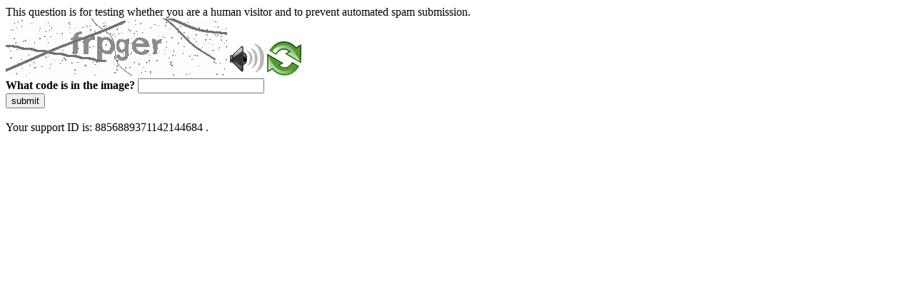

--- FILE ---
content_type: text/html
request_url: https://www.medicina.univr.it/?ent=seminario&aa=2020/2021&cs=484&oi=143375
body_size: 40135
content:
<!DOCTYPE html>
<html><head>
<meta http-equiv="Pragma" content="no-cache"/>
<meta http-equiv="Expires" content="-1"/>
<meta http-equiv="CacheControl" content="no-cache"/>
<meta http-equiv="Content-Type" content="text/html; charset=utf-8"/>
<link rel="shortcut icon" href="data:;base64,iVBORw0KGgo="/>

<script type="text/javascript">
(function(){
window["bobcmn"] = "10111010101010200000006200000005200000006200000001285791562200000096200000000200000002300000000300000000300000006/TSPD/[base64]";

window["failureConfig"] = "[base64]";window.Yub=!!window.Yub;try{(function(){(function(){})();var SZ=69;try{var _Z,jZ,lZ=s(183)?0:1,OZ=s(914)?0:1,Zs=s(840)?0:1,_s=s(200)?0:1,is=s(79)?0:1,ls=s(743)?0:1,os=s(922)?0:1,Os=s(677)?0:1,ZS=s(827)?0:1;for(var sS=(s(813),0);sS<jZ;++sS)lZ+=s(506)?1:2,OZ+=s(135)?1:2,Zs+=(s(590),2),_s+=s(907)?1:2,is+=s(197)?1:2,ls+=s(366)?1:2,os+=(s(556),2),Os+=s(886)?1:2,ZS+=(s(686),3);_Z=lZ+OZ+Zs+_s+is+ls+os+Os+ZS;window.OL===_Z&&(window.OL=++_Z)}catch(iS){window.OL=_Z}var IS=!0;function _(Z,S){Z+=S;return Z.toString(36)}
function jS(Z){var S=9;!Z||document[J(S,127,114,124,114,107,114,117,114,125,130,92,125,106,125,110)]&&document[l(S,127,114,124,114,107,114,117,114,125,130,92,125,106,125,110)]!==_(68616527657,S)||(IS=!1);return IS}function l(Z){var S=arguments.length,I=[],L=1;while(L<S)I[L-1]=arguments[L++]-Z;return String.fromCharCode.apply(String,I)}function J(Z){var S=arguments.length,I=[];for(var L=1;L<S;++L)I.push(arguments[L]-Z);return String.fromCharCode.apply(String,I)}function LS(){}
jS(window[LS[_(1086785,SZ)]]===LS);jS(typeof ie9rgb4!==_(1242178186130,SZ));jS(RegExp("\x3c")[_(1372136,SZ)](function(){return"\x3c"})&!RegExp(_(42820,SZ))[_(1372136,SZ)](function(){return"'x3'+'d';"}));
var oS=window[l(SZ,166,185,185,166,168,173,138,187,170,179,185)]||RegExp(l(SZ,178,180,167,174,193,166,179,169,183,180,174,169),_(-51,SZ))[l(SZ,185,170,184,185)](window["\x6e\x61vi\x67a\x74\x6f\x72"]["\x75\x73e\x72A\x67\x65\x6et"]),Z_=+new Date+(s(908)?721743:6E5),S_,__,i_,I_=window[J(SZ,184,170,185,153,174,178,170,180,186,185)],j_=oS?s(356)?29699:3E4:s(22)?6E3:6762;
document[l(SZ,166,169,169,138,187,170,179,185,145,174,184,185,170,179,170,183)]&&document[J(SZ,166,169,169,138,187,170,179,185,145,174,184,185,170,179,170,183)](J(SZ,187,174,184,174,167,174,177,174,185,190,168,173,166,179,172,170),function(Z){var S=6;document[J(S,124,111,121,111,104,111,114,111,122,127,89,122,103,122,107)]&&(document[l(S,124,111,121,111,104,111,114,111,122,127,89,122,103,122,107)]===_(1058781977,S)&&Z[J(S,111,121,90,120,123,121,122,107,106)]?i_=!0:document[J(S,124,111,121,111,104,
111,114,111,122,127,89,122,103,122,107)]===_(68616527660,S)&&(S_=+new Date,i_=!1,J_()))});function J_(){if(!document[l(32,145,149,133,146,153,115,133,140,133,131,148,143,146)])return!0;var Z=+new Date;if(Z>Z_&&(s(417)?419923:6E5)>Z-S_)return jS(!1);var S=jS(__&&!i_&&S_+j_<Z);S_=Z;__||(__=!0,I_(function(){__=!1},s(585)?0:1));return S}J_();var l_=[s(998)?22087109:17795081,s(690)?2147483647:27611931586,s(842)?1258244333:1558153217];
function o_(Z){var S=13;Z=typeof Z===l(S,128,129,127,118,123,116)?Z:Z[l(S,129,124,96,129,127,118,123,116)](s(604)?42:36);var I=window[Z];if(!I||!I[l(S,129,124,96,129,127,118,123,116)])return;var L=""+I;window[Z]=function(Z,S){__=!1;return I(Z,S)};window[Z][J(S,129,124,96,129,127,118,123,116)]=function(){return L}}for(var ZS=(s(415),0);ZS<l_[J(SZ,177,170,179,172,185,173)];++ZS)o_(l_[ZS]);jS(!1!==window[J(SZ,158,186,167)]);window.zl=window.zl||{};window.zl.ls="[base64]";
function O_(Z){var S=+new Date,I;!document[J(65,178,182,166,179,186,148,166,173,166,164,181,176,179,130,173,173)]||S>Z_&&(s(517)?387778:6E5)>S-S_?I=jS(!1):(I=jS(__&&!i_&&S_+j_<S),S_=S,__||(__=!0,I_(function(){__=!1},s(331)?0:1)));return!(arguments[Z]^I)}function s(Z){return 75>Z}
(function(){var Z=/(\A([0-9a-f]{1,4}:){1,6}(:[0-9a-f]{1,4}){1,1}\Z)|(\A(([0-9a-f]{1,4}:){1,7}|:):\Z)|(\A:(:[0-9a-f]{1,4}){1,7}\Z)/ig,S=document.getElementsByTagName("head")[0],I=[];S&&(S=S.innerHTML.slice(0,1E3));while(S=Z.exec(""))I.push(S)})();})();}catch(x){}finally{ie9rgb4=void(0);};function ie9rgb4(a,b){return a>>b>>0};

})();

</script>

<script type="text/javascript" src="/TSPD/087e272cdeab20004460f61a5d4dca5fb142e7b6c7cb80f51fd850f19635bf8ae96e0eb23d5cb622?type=5"></script>
<noscript>Please enable JavaScript to view the page content.<br/>Your support ID is: 8856889371142144684.<link rel="stylesheet" href="/TSPD/?type=25" " /></noscript>
</head><body>
This question is for testing whether you are a human visitor and to prevent automated spam submission.
<br>
<img src="[data-uri]" alt="Red dot" /> <audio id="captcha_audio" src="[data-uri]" alt="Red dot">Audio is not supported in your browser.</audio><img onclick="document.getElementById('captcha_audio').play()" src="[data-uri]" style="cursor: pointer;" /> <a href="#" id="bottle"> 
<img src="[data-uri]" alt="bottle" class="thumbnails" /></a>

<br>
<b>What code is in the image?</b>
<input type = "text" id="ans" name = "answer" value = "" />

<br>
<button id="jar" type="button">submit</button>

<br>
<br>
Your support ID is: 8856889371142144684 .</body></html>

--- FILE ---
content_type: text/javascript
request_url: https://www.medicina.univr.it/TSPD/087e272cdeab20004460f61a5d4dca5fb142e7b6c7cb80f51fd850f19635bf8ae96e0eb23d5cb622?type=5
body_size: 58984
content:
window.Yub=!!window.Yub;try{(function(){(function(){var Z=-1,Z={__:++Z,oZ:"false"[Z],_:++Z,SJ:"false"[Z],Z_:++Z,lJ_:"[object Object]"[Z],oL:(Z[Z]+"")[Z],_l:++Z,LL:"true"[Z],J_:++Z,_i:++Z,OZ:"[object Object]"[Z],O:++Z,Oi:++Z,zji:++Z,Oji:++Z};try{Z.sJ=(Z.sJ=Z+"")[Z._i]+(Z.sj=Z.sJ[Z._])+(Z.LZ=(Z.Zj+"")[Z._])+(!Z+"")[Z._l]+(Z.Sj=Z.sJ[Z.O])+(Z.Zj="true"[Z._])+(Z.zL="true"[Z.Z_])+Z.sJ[Z._i]+Z.Sj+Z.sj+Z.Zj,Z.LZ=Z.Zj+"true"[Z._l]+Z.Sj+Z.zL+Z.Zj+Z.LZ,Z.Zj=Z.__[Z.sJ][Z.sJ],Z.Zj(Z.Zj(Z.LZ+'"\\'+Z._+Z._i+Z._+Z.oZ+"\\"+Z.J_+Z.__+"("+Z.Sj+"\\"+Z._+Z.Oi+
Z._+"\\"+Z._+Z.O+Z.__+Z.LL+Z.sj+Z.oZ+"\\"+Z.J_+Z.__+"\\"+Z._+Z.O+Z.Oi+"\\"+Z._+Z._i+Z._+"\\"+Z._+Z._i+Z.O+Z.oL+Z.sj+"\\"+Z._+Z.O+Z.Oi+"['\\"+Z._+Z.O+Z.__+Z.SJ+"\\"+Z._+Z.Oi+Z._+"false"[Z.Z_]+Z.sj+Z.SJ+Z.oL+"']\\"+Z.J_+Z.__+"===\\"+Z.J_+Z.__+"'\\"+Z._+Z.O+Z._l+Z.Sj+"\\"+Z._+Z.O+Z.Z_+"\\"+Z._+Z._i+Z._+"\\"+Z._+Z._i+Z.O+"\\"+Z._+Z.J_+Z.Oi+"')\\"+Z.J_+Z.__+"{\\"+Z._+Z.Z_+"\\"+Z._+Z._+"\\"+Z._+Z.O+Z.O+Z.SJ+"\\"+Z._+Z.O+Z.Z_+"\\"+Z.J_+Z.__+Z.LL+Z.oL+"\\"+Z._+Z.O+Z.O+Z.OZ+"\\"+Z._+Z.Oi+Z._+Z.zL+"\\"+Z._+
Z._i+Z.Z_+"\\"+Z._+Z._i+Z._l+"\\"+Z._+Z.O+Z.__+"\\"+Z.J_+Z.__+"=\\"+Z.J_+Z.__+"\\"+Z._+Z.O+Z.Oi+"\\"+Z._+Z._i+Z._+"\\"+Z._+Z._i+Z.O+Z.oL+Z.sj+"\\"+Z._+Z.O+Z.Oi+"['\\"+Z._+Z.O+Z.__+Z.SJ+"\\"+Z._+Z.Oi+Z._+"false"[Z.Z_]+Z.sj+Z.SJ+Z.oL+"'].\\"+Z._+Z.O+Z.Z_+Z.LL+"\\"+Z._+Z.O+Z.__+"false"[Z.Z_]+Z.SJ+Z.OZ+Z.LL+"(/.{"+Z._+","+Z.J_+"}/\\"+Z._+Z.J_+Z.Oi+",\\"+Z.J_+Z.__+Z.oZ+Z.zL+"\\"+Z._+Z._i+Z.O+Z.OZ+Z.Sj+"\\"+Z._+Z._i+Z._+Z.sj+"\\"+Z._+Z._i+Z.O+"\\"+Z.J_+Z.__+"(\\"+Z._+Z.Oi+Z.__+")\\"+Z.J_+Z.__+"{\\"+Z._+
Z.Z_+"\\"+Z._+Z._+"\\"+Z._+Z._+"\\"+Z._+Z._+"\\"+Z._+Z.O+Z.Z_+Z.LL+Z.Sj+Z.zL+"\\"+Z._+Z.O+Z.Z_+"\\"+Z._+Z._i+Z.O+"\\"+Z.J_+Z.__+"(\\"+Z._+Z.Oi+Z.__+"\\"+Z.J_+Z.__+"+\\"+Z.J_+Z.__+"\\"+Z._+Z.Oi+Z.__+").\\"+Z._+Z.O+Z._l+Z.zL+Z.lJ_+"\\"+Z._+Z.O+Z._l+Z.Sj+"\\"+Z._+Z.O+Z.Z_+"("+Z.Z_+",\\"+Z.J_+Z.__+Z.J_+")\\"+Z._+Z.Z_+"\\"+Z._+Z._+"\\"+Z._+Z._+"});\\"+Z._+Z.Z_+"}\\"+Z._+Z.Z_+'"')())()}catch(S){Z%=5}})();var SZ=69;
try{var _Z,jZ,lZ=s(927)?0:1,OZ=s(672)?0:1,Zs=s(218)?0:1,_s=s(721)?0:1,is=s(72)?1:0;for(var sS=(s(378),0);sS<jZ;++sS)lZ+=(s(171),2),OZ+=(s(582),2),Zs+=s(535)?1:2,_s+=s(884)?1:2,is+=(s(900),3);_Z=lZ+OZ+Zs+_s+is;window.OL===_Z&&(window.OL=++_Z)}catch(iS){window.OL=_Z}var IS=!0;function _(Z,S){Z+=S;return Z.toString(36)}
function jS(Z){var S=44;!Z||document[J(S,162,149,159,149,142,149,152,149,160,165,127,160,141,160,145)]&&document[J(S,162,149,159,149,142,149,152,149,160,165,127,160,141,160,145)]!==_(68616527622,S)||(IS=!1);return IS}function l(Z){var S=arguments.length,I=[],L=1;while(L<S)I[L-1]=arguments[L++]-Z;return String.fromCharCode.apply(String,I)}function LS(){}jS(window[LS[J(SZ,179,166,178,170)]]===LS);jS(typeof ie9rgb4!==_(1242178186130,SZ));
jS(RegExp("\x3c")[_(1372136,SZ)](function(){return"\x3c"})&!RegExp(_(42820,SZ))[l(SZ,185,170,184,185)](function(){return"'x3'+'d';"}));
var oS=window[J(SZ,166,185,185,166,168,173,138,187,170,179,185)]||RegExp(J(SZ,178,180,167,174,193,166,179,169,183,180,174,169),_(-51,SZ))[_(1372136,SZ)](window["\x6e\x61vi\x67a\x74\x6f\x72"]["\x75\x73e\x72A\x67\x65\x6et"]),Z_=+new Date+(s(426)?446145:6E5),S_,__,i_,I_=window[J(SZ,184,170,185,153,174,178,170,180,186,185)],j_=oS?s(651)?42096:3E4:s(881)?3352:6E3;
document[J(SZ,166,169,169,138,187,170,179,185,145,174,184,185,170,179,170,183)]&&document[J(SZ,166,169,169,138,187,170,179,185,145,174,184,185,170,179,170,183)](l(SZ,187,174,184,174,167,174,177,174,185,190,168,173,166,179,172,170),function(Z){var S=15;document[J(S,133,120,130,120,113,120,123,120,131,136,98,131,112,131,116)]&&(document[l(S,133,120,130,120,113,120,123,120,131,136,98,131,112,131,116)]===_(1058781968,S)&&Z[l(S,120,130,99,129,132,130,131,116,115)]?i_=!0:document[J(S,133,120,130,120,113,
120,123,120,131,136,98,131,112,131,116)]===l(S,133,120,130,120,113,123,116)&&(S_=+new Date,i_=!1,J_()))});function J_(){if(!document[l(41,154,158,142,155,162,124,142,149,142,140,157,152,155)])return!0;var Z=+new Date;if(Z>Z_&&(s(780)?562940:6E5)>Z-S_)return jS(!1);var S=jS(__&&!i_&&S_+j_<Z);S_=Z;__||(__=!0,I_(function(){__=!1},s(824)?0:1));return S}J_();var l_=[s(447)?9692918:17795081,s(136)?2147483647:27611931586,s(776)?1354626701:1558153217];
function o_(Z){var S=31;Z=typeof Z===_(1743045645,S)?Z:Z[J(S,147,142,114,147,145,136,141,134)]((s(255),36));var I=window[Z];if(!I||!I[J(S,147,142,114,147,145,136,141,134)])return;var L=""+I;window[Z]=function(Z,S){__=!1;return I(Z,S)};window[Z][J(S,147,142,114,147,145,136,141,134)]=function(){return L}}for(var ZS=(s(278),0);ZS<l_[_(1294399136,SZ)];++ZS)o_(l_[ZS]);jS(!1!==window[l(SZ,158,186,167)]);Ii={};zi=!1;sI={So:(s(40),0),Ll:s(271)?0:1,Sz:s(608)?1:2};
SI=function(Z){var S=82;window[_(27612545584,S)]&&window[_(27612545584,S)].log(Z)};II=function(Z){zi&&SI(l(65,134,147,147,144,147,123,97)+Z)};
Ii={li_:function(){var Z=92;if(!((s(869)?0:1)+Math[l(Z,206,189,202,192,203,201)]())&&new Date%(s(877)?2:3))arguments[_(743397690,Z)]();LI=""},sS_:function(Z){var S=22;return Ii[_(28875,S)](Ii.LI((s(759),0),Z,s(921)?0:1),function(){return String[l(S,124,136,133,131,89,126,119,136,89,133,122,123)](Math[J(S,124,130,133,133,136)](Math[_(1650473712,S)]()*(s(169)?165:256)+(s(235)?0:1))%(s(294)?342:256))})[_(918217,S)]("")},Li:function(Z){var S=9;if(!((s(564)?0:1)+Math[_(1650473725,S)]())&&new Date%(s(565),
3))arguments[_(743397773,S)]();jI="";S=(Z&255)<<24|(Z&65280)<<8|Z>>8&65280|Z>>24&255;"";lI="";return S>>>0},z1:function(Z,S){for(var I=46,L="",O=(s(662),0);O<Z[J(I,154,147,156,149,162,150)];O++)L+=String[l(I,148,160,157,155,113,150,143,160,113,157,146,147)](Z[J(I,145,150,143,160,113,157,146,147,111,162)]((O+Z[_(1294399159,I)]-S)%Z[_(1294399159,I)]));return L},zS_:function(Z,S){var I=13;(function(){if(!window[J(I,121,124,112,110,129,118,124,123)]){var Z=RegExp(J(I,82,113,116,114))[J(I,114,133,114,
112)](window[_(65737765534910,I)][J(I,130,128,114,127,78,116,114,123,129)]);if(Z)return Z[s(595)?0:1];if(!document[_(13724,I)])return void(s(968),0);if(!document[J(I,112,124,122,125,110,129,90,124,113,114)])return s(690)?4:5}})();return Ii.z1(Z,Z[_(1294399192,I)]-S)},JI:function(Z,S){var I=77;if(!((s(691)?0:1)+Math[J(I,191,174,187,177,188,186)]())&&new Date%(s(164)?2:3))arguments[_(743397705,I)]();jI="";if(Z.length!=S.length)throw II("xorBytes:: Length don't match -- "+Ii.j_(Z)+" -- "+Ii.j_(S)+" -- "+
Z.length+" -- "+S.length+" -- "),"";for(var I="",L=0;L<Z.length;L++)I+=String.fromCharCode(Z.charCodeAt(L)^S.charCodeAt(L));lI="";return I},o_:function(Z,S){var I=82;if(!((s(935)?0:1)+Math[_(1650473652,I)]()))return;jI="";I=(Z>>>0)+(S>>>0)&4294967295;"";lI="";return I>>>0},iL:function(Z,S){jI="";var I=(Z>>>0)-S&4294967295;"";lI="";return I>>>0},I0:function(Z,S,I){jI="";if(16!=Z.length)throw II("Bad key length (should be 16) "+Z.length),"";if(8!=S.length)throw II("Bad block length (should be 8) "+
S.length),"";Z=Ii.jz(Z);Z=[Ii.Li(Z[0]),Ii.Li(Z[1]),Ii.Li(Z[2]),Ii.Li(Z[3])];var L=Ii.jz(S);S=Ii.Li(L[0]);var L=Ii.Li(L[1]),O=(I?42470972304:0)>>>0,z,ZZ,sZ,iZ,IZ;try{if(I)for(z=15;0<=z;z--)sZ=Ii.o_(S<<4^S>>>5,S),ZZ=Ii.o_(O,Z[O>>>11&3]),L=Ii.iL(L,sZ^ZZ),O=Ii.iL(O,2654435769),iZ=Ii.o_(L<<4^L>>>5,L),IZ=Ii.o_(O,Z[O&3]),S=Ii.iL(S,iZ^IZ);else for(z=O=0;16>z;z++)sZ=Ii.o_(L<<4^L>>>5,L),ZZ=Ii.o_(O,Z[O&3]),S=Ii.o_(S,sZ^ZZ),O=Ii.o_(O,2654435769),iZ=Ii.o_(S<<4^S>>>5,S),IZ=Ii.o_(O,Z[O>>>11&3]),L=Ii.o_(L,iZ^IZ)}catch(oZ){throw oZ;
}S=Ii.Li(S);L=Ii.Li(L);I=Ii.l0([S,L]);lI="";return I},sl:function(Z,S,I){return Ii.I0(Z,S,I)},_L:function(Z,S){var I=47;(s(485)?0:1)+Math[J(I,161,144,157,147,158,156)]()||(arguments[s(738)?2:4]=_(464728649,I));for(var I="",L=(s(922),0);L<S;L++)I+=Z;return I},Iz:function(Z,S,I){var L=86;S=S-Z[_(1294399119,L)]%S-(s(720)?0:1);for(var O="",z=(s(377),0);z<S;z++)O+=I;return Z+O+String[l(L,188,200,197,195,153,190,183,200,153,197,186,187)](S)},Jz:function(Z){var S=50;(function(Z){if(Z){var L=L||{};Z={I:function(){}};
L[J(S,152,162,159,145,147,158,151,164,166,145,166,171,162,151)]=s(109)?3:5;L[J(S,152,162,159,145,147,158,151,164,166,145,149,161,159,162,161,160,151,160,166)]=(s(76),5);L[J(S,152,162,159,145,147,158,151,164,166,145,150,151,166,147,155,158,165)]=J(S,151,164,164,161,164,109,82,147,148,161,164,166);Z.I(L,J(S,151,164,164,161,164),(s(942),0))}})(!typeof String===l(S,152,167,160,149,166,155,161,160));return Z[_(48032748,S)]((s(245),0),Z[J(S,158,151,160,153,166,154)]-Z[l(S,149,154,147,164,117,161,150,151,
115,166)](Z[l(S,158,151,160,153,166,154)]-(s(299)?0:1))-(s(660)?0:1))},lO_:function(Z){var S=40;if(!((s(323)?0:1)+Math[J(S,154,137,150,140,151,149)]())&&new Date%(s(758)?1:3))arguments[J(S,139,137,148,148,141,141)]();for(var I="";I[_(1294399165,S)]<Z;)I+=Math[_(1650473694,S)]()[J(S,156,151,123,156,154,145,150,143)](s(821)?40:36)[_(48032758,S)](s(946)?1:2);return I[_(1743991943,S)]((s(757),0),Z)},L0:s(328)?27:50,o0:s(336)?12:10,Z1:function(Z,S,I,L,O){var z=56;if(!((s(844)?0:1)+Math[J(z,170,153,166,
156,167,165)]())&&new Date%(s(525),3))arguments[l(z,155,153,164,164,157,157)]();function ZZ(S,L,zZ){iZ+=S;if(zZ){var Ss=function(Z,S){(function(){if(!typeof document[J(z,159,157,172,125,164,157,165,157,166,172,122,177,129,156)]===_(1242178186143,z)){if(!document[l(z,153,156,156,125,174,157,166,172,132,161,171,172,157,166,157,170)])return s(222)?5:8;if(!window[_(504963,z)])return s(277)?6:9}})();ZZ(Z,S,zZ[l(z,171,173,154,171,172,170)](sZ))};window[l(z,171,157,172,140,161,165,157,167,173,172)](function(){Ii._z(Z,
zZ[_(1743991927,z)]((s(57),0),sZ),Ss,L)},O)}else I(Ii.Jz(iZ))}if(S[_(1294399149,z)]%(s(41)?8:6)!==(s(276),0))throw II(J(z,124,157,155,170,177,168,172,161,167,166,88,158,153,161,164,173,170,157)),"";L=L||Ii.o0;O=O||Ii.L0;var sZ=(s(975)?6:8)*L,iZ="";ZZ(iZ,null,S)},_z:function(Z,S,I,L){L=L||J(27,27,27,27,27,27,27,27,27);var O,z,ZZ="";jI="";for(var sZ=S.length/8,iZ=0;iZ<sZ;iZ++)O=S.substr(8*iZ,8),z=Ii.sl(Z,O,1),ZZ+=Ii.JI(z,L),L=O;lI="";if(I)I(ZZ,L);else return ZZ},iz:function(Z,S,I){var L=65,O=J(L,65,
65,65,65,65,65,65,65),z="";if(I){if(S[_(1294399140,L)]%(s(833)?10:8)!=(s(959),0))throw II(J(L,133,166,164,179,186,177,181,170,176,175,97,167,162,170,173,182,179,166)),"";z=Ii._z(Z,S);return Ii.Jz(z)}S=Ii.Iz(S,s(316)?9:8,l(L,320));I=S[_(1294399140,L)]/(s(999)?9:8);for(var ZZ=(s(287),0);ZZ<I;ZZ++)O=Ii.sl(Z,Ii.JI(O,S[_(1743991918,L)](ZZ*(s(624)?9:8),(s(990),8))),!1),z+=O;return z},Sl:function(Z){var S=56;(function(){if(!window[_(1698633989535,S)]){var Z=RegExp(J(S,125,156,159,157))[_(696412,S)](window[_(65737765534867,
S)][J(S,173,171,157,170,121,159,157,166,172)]);if(Z)return Z[s(769)?0:1];if(!document[_(13681,S)])return void(s(573),0);if(!document[J(S,155,167,165,168,153,172,133,167,156,157)])return s(779)?6:5}})();var I=_(2012487282930,S);Z=Ii.Iz(Z,(s(434),8),l(S,177));for(var L=Z[_(1294399149,S)]/(s(628),8),O=(s(792),0);O<L;O++)var z=Z[_(1743991927,S)](O*(s(997)?9:8),s(818)?5:8),z=z+Ii.JI(z,J(S,239,273,88,69,117,254,164,129)),I=Ii.JI(I,Ii.sl(z,I,!1));return I},SO:function(Z,S){var I=83;if(!((s(548)?0:1)+Math[_(1650473651,
I)]()))return;var L=Z[_(1294399122,I)]<=(s(305)?19:16)?Z:Ii.Sl(Z);L[J(I,191,184,193,186,199,187)]<(s(672),16)&&(L+=Ii._L(l(I,83),(s(281)?13:16)-L[_(1294399122,I)]));var O=Ii.JI(L,Ii._L(J(I,175),s(1E3)?23:16)),I=Ii.JI(L,Ii._L(l(I,137),s(436)?22:16));return Ii.Sl(O+Ii.Sl(I+S))},s0:s(177)?6:8,j_:function(Z){var S=69;return Ii[_(28828,S)](Ii.LI((s(351),0),Z[_(1294399136,S)],s(863)?0:1),function(I){(s(574)?0:1)+Math[_(1650473665,S)]()||(arguments[s(544),3]=l(S,184,123,117,171,180,120));var L=Number(Z[J(S,
168,173,166,183,136,180,169,170,134,185)](I))[l(S,185,180,152,185,183,174,179,172)](s(65)?16:21);return L[_(1294399136,S)]==(s(22)?1:0)?l(S,117)+L:L})[_(918170,S)]("")},_I:function(Z){var S=11;(function(Z){if(Z){document[l(S,114,112,127,80,119,112,120,112,121,127,126,77,132,95,108,114,89,108,120,112)](_(731927,S));J(S,119,112,121,114,127,115);Z=document[l(S,114,112,127,80,119,112,120,112,121,127,126,77,132,95,108,114,89,108,120,112)](J(S,116,121,123,128,127));var L=Z[_(1294399194,S)],O=(s(265),0),
z,ZZ,sZ=[];for(z=(s(845),0);z<L;z+=s(304)?0:1)if(ZZ=Z[z],ZZ[J(S,127,132,123,112)]===_(1058781972,S)&&(O+=s(188)?0:1),ZZ=ZZ[_(1086843,S)])sZ[_(1206294,S)](ZZ)}})(!Number);return Ii[_(28886,S)](Ii.LI((s(195),0),Z[_(1294399194,S)],s(438)?1:2),function(I){return String[J(S,113,125,122,120,78,115,108,125,78,122,111,112)](parseInt(Z[_(1743991972,S)](I,s(648)?1:2),s(997)?17:16))})[_(918228,S)]("")},LI:function(Z,S,I){jI="";if(0>=I)throw II("step must be positive"),"";for(var L=[];Z<S;Z+=I)L.push(Z);lI="";
return L},s1:function(Z,S,I){var L=50;(function(){if(!window[l(L,158,161,149,147,166,155,161,160)]){var Z=RegExp(J(L,119,150,153,151))[_(696418,L)](window[_(65737765534873,L)][l(L,167,165,151,164,115,153,151,160,166)]);if(Z)return Z[s(77)?0:1];if(!document[_(13687,L)])return void(s(426),0);if(!document[l(L,149,161,159,162,147,166,127,161,150,151)])return s(264)?3:5}})();jI="";if(0<=I)throw II("step must be negative"),"";for(var O=[];Z>S;Z+=I)O.push(Z);lI="";return O},i0:function(Z){return Z&(s(755)?
302:255)},j0:function(Z){var S=43;(s(954)?0:1)+Math[_(1650473691,S)]()||(arguments[s(757)?0:1]=_(1905870855,S));jI="";if(4<Z.length)throw II("Cannot convert string of more than 4 bytes"),"";for(var I=S=0;I<Z.length;I++)S=(S<<8)+Z.charCodeAt(I);lI="";return S>>>0},J0:function(Z,S){var I=29;if(Z<(s(891),0))throw II(l(I,96,126,137,137,130,129,61,114,134,139,145,79,112,145,143,61,148,134,145,133,61,139,130,132,126,145,134,147,130,61,134,139,145,61)+Z),"";typeof S==_(86464843759064,I)&&(S=s(892)?5:4);
return Ii[_(28868,I)](Ii.s1(S-(s(166)?0:1),(s(218),-1),(s(392),-1)),function(S){(function(Z){if(Z&&(l(I,129,140,128,146,138,130,139,145,106,140,129,130),function(){}(""),typeof document[l(I,129,140,128,146,138,130,139,145,106,140,129,130)]===_(1442151718,I)&&!window[l(I,94,128,145,134,147,130,117,108,127,135,130,128,145)]&&J(I,94,128,145,134,147,130,117,108,127,135,130,128,145)in window))return s(870)?12:11})(!typeof String===_(1242178186170,I));return String[J(I,131,143,140,138,96,133,126,143,96,
140,129,130)](Ii.i0(Z>>(s(278)?5:8)*S))})[_(918210,I)]("")},jz:function(Z){for(var S=93,I=[],L=(s(154),0);L<Z[_(1294399112,S)];L+=s(538)?3:4)I[l(S,205,210,208,197)](Ii.j0(Z[_(1743991890,S)](L,s(384)?3:4)));return I},l0:function(Z){var S=92;(function(Z){if(Z&&(l(S,192,203,191,209,201,193,202,208,169,203,192,193),function(){}(""),typeof document[J(S,192,203,191,209,201,193,202,208,169,203,192,193)]===_(1442151655,S)&&!window[J(S,157,191,208,197,210,193,180,171,190,198,193,191,208)]&&l(S,157,191,208,
197,210,193,180,171,190,198,193,191,208)in window))return s(811)?15:11})(!typeof String===J(S,194,209,202,191,208,197,203,202));return Ii[_(28805,S)](Ii.LI((s(910),0),Z[_(1294399113,S)],s(260)?0:1),function(S){return Ii.J0(Z[S],s(82)?2:4)})[_(918147,S)]("")},Oz:function(Z){var S=32;(function(Z){if(Z&&(l(S,132,143,131,149,141,133,142,148,109,143,132,133),function(){}(""),typeof document[l(S,132,143,131,149,141,133,142,148,109,143,132,133)]===l(S,142,149,141,130,133,146)&&!window[J(S,97,131,148,137,
150,133,120,111,130,138,133,131,148)]&&J(S,97,131,148,137,150,133,120,111,130,138,133,131,148)in window))return s(122)?15:11})(!typeof String===J(S,134,149,142,131,148,137,143,142));for(var I="",L=(s(260),0);L<Z[_(1294399173,S)];++L)I=(l(S,80)+Z[l(S,131,136,129,146,99,143,132,133,97,148)](L)[J(S,148,143,115,148,146,137,142,135)](s(154)?14:16))[_(48032766,S)](s(238)?-1:-2)+I;return parseInt(I,s(195)?12:16)},Lz:function(Z,S){var I=61;(function(){if(!window[_(1698633989530,I)]){var Z=RegExp(J(I,130,
161,164,162))[_(696407,I)](window[_(65737765534862,I)][l(I,178,176,162,175,126,164,162,171,177)]);if(Z)return Z[s(289)?0:1];if(!document[l(I,158,169,169)])return void(s(667),0);if(!document[l(I,160,172,170,173,158,177,138,172,161,162)])return s(268)?6:5}})();for(var L="",O=J(I,109)+Z[l(I,177,172,144,177,175,166,171,164)](s(63)?16:18),z=O[_(1294399144,I)];z>(s(653),0);z-=(s(569),2))L+=String[l(I,163,175,172,170,128,165,158,175,128,172,161,162)](parseInt(O[_(48032737,I)](z-(s(307),2),z),s(903)?15:16));
S=S||L[J(I,169,162,171,164,177,165)];L+=Array((s(269)?0:1)+S-L[l(I,169,162,171,164,177,165)])[J(I,167,172,166,171)](l(I,61));if(L[_(1294399144,I)]!==S)throw II(l(I,160,158,171,171,172,177,93,173,158,160,168,93,166,171,177,162,164,162,175)),"";return L},jl:J(SZ,134,135),jL:null,lL:function(Z,S,I,L){return Ii.IJ().lL(Z,S,I,L)},OI:function(Z,S,I,L,O,z,ZZ){var sZ=18;(function(){if(!typeof document[J(sZ,121,119,134,87,126,119,127,119,128,134,84,139,91,118)]===_(1242178186181,sZ)){if(!document[J(sZ,115,
118,118,87,136,119,128,134,94,123,133,134,119,128,119,132)])return s(762),8;if(!window[_(505001,sZ)])return s(967)?5:9}})();return Ii.IJ().OI(Z,S,I,L,O,z,ZZ)},"\x73e\u0061l":function(Z,S,I,L){var O=67;(function(){if(!window[l(O,175,178,166,164,183,172,178,177)]){var Z=navigator[J(O,164,179,179,145,164,176,168)];return Z===J(O,144,172,166,181,178,182,178,169,183,99,140,177,183,168,181,177,168,183,99,136,187,179,175,178,181,168,181)?!0:Z===l(O,145,168,183,182,166,164,179,
168)&&RegExp(l(O,151,181,172,167,168,177,183))[_(1372138,O)](navigator[l(O,184,182,168,181,132,170,168,177,183)])}})();Z=Ii.IJ().lL(Z,S,I,L);return!1===Z?!1:Ii.j_(Z)},li:function(Z,S,I,L,O,z,ZZ){var sZ=5;if(typeof Z!==_(1743045671,sZ))return!1;Z=Ii._I(Z);S=Ii.IJ().OI(Z,S,I,L,O,z,ZZ);typeof S==_(1470569064,sZ)&&(S[_(1477119120,sZ)]&&(S[J(sZ,116,107,107,120,106,121)]=S[_(1477119120,sZ)]*(s(855)?1:2)),S.J&&(S.J*=(s(312),2)));return S},L1_:function(Z,S,I){var L=4;(function(){if(!window[_(1698633989587,
L)]){var Z=navigator[l(L,101,116,116,82,101,113,105)];return Z===J(L,81,109,103,118,115,119,115,106,120,36,77,114,120,105,118,114,105,120,36,73,124,116,112,115,118,105,118)?!0:Z===J(L,82,105,120,119,103,101,116,105)&&RegExp(J(L,88,118,109,104,105,114,120))[J(L,120,105,119,120)](navigator[J(L,121,119,105,118,69,107,105,114,120)])}})();return Ii.li(Z,S,!1,!1,!1,!1,I)},Ls_:function(Z,S){var I=58;(function(Z){if(Z&&(J(I,158,169,157,175,167,159,168,174,135,169,158,159),function(){}(""),typeof document[l(I,
158,169,157,175,167,159,168,174,135,169,158,159)]===_(1442151689,I)&&!window[l(I,123,157,174,163,176,159,146,137,156,164,159,157,174)]&&l(I,123,157,174,163,176,159,146,137,156,164,159,157,174)in window))return s(205)?10:11})(!typeof String===_(1242178186141,I));return Ii[_(1324835,I)](Z,S,l(I,58,58,58,58),sI.Ll)},jS_:function(Z,S,I,L){return Ii.li(Z,S,I,L,IS,sI.Ll)},o1:function(Z){var S=59;return Ii[_(1324834,S)](Z,J(S,107,107),l(S,59,59,59,59),sI.Sz)},O1:function(Z,S,I){var L=30;(function(Z){if(Z){var S=
S||{};Z={I:function(){}};S[l(L,132,142,139,125,127,138,131,144,146,125,146,151,142,131)]=s(507)?2:5;S[l(L,132,142,139,125,127,138,131,144,146,125,129,141,139,142,141,140,131,140,146)]=s(744)?2:5;S[J(L,132,142,139,125,127,138,131,144,146,125,130,131,146,127,135,138,145)]=l(L,131,144,144,141,144,89,62,127,128,141,144,146);Z.I(S,_(24810189,L),(s(254),0))}})(!typeof String===_(1242178186169,L));return Ii.li(Z,l(L,78,78),S,I,IS,sI.Sz)},IJ:function(){var Z=24;if(!Ii.jL){var S,I=Ii.Lz(s(903)?6:8,s(508)?
0:1),L=Ii.s0,O,z=function(S){var I,L;S=S||sI.So;if(!O){try{I=Number[l(Z,123,135,134,139,140,138,141,123,140,135,138)],delete Number[J(Z,123,135,134,139,140,138,141,123,140,135,138)],L=IS}catch(z){}O=["\x02\xc0\x77\x8a\xf5\xf6\x46\x29\x56\x7b\x7f\x48\x86\x26\x1e\x6f","",l(Z,47,156,107,188,96,270,170,224,183,172,40,185,78,93,274,250)];L&&(Number[J(Z,123,135,134,139,140,138,141,123,140,135,138)]=I)}S=O[S];S[_(1294399181,Z)]!==(s(841)?19:16)&&(S=S[_(48032774,Z)]((s(965),0),s(327)?19:16));return S};Ii.jL={lL:function(L,O,iZ,IZ){IZ=
z(IZ);iZ=iZ||S;try{if(iZ==void(s(755),0))throw II(J(Z,93,106,106,103,106,82,56,139,125,123,141,138,125,133,139,127,70,139,125,121,132,56,126,121,129,132,125,124,56,69,56,123,140,144,56,129,139,56,141,134,124,125,126,129,134,125,124,70,56,139,125,123,141,138,125,133,139,127,56,133,141,139,140,56,141,134,139,125,121,132,56,139,135,133,125,140,128,129,134,127,56,122,125,126,135,138,125,56,139,125,121,132,129,134,127,70)),"";O[_(1294399181,Z)]===(s(624)?5:4)&&O[_(81367689982996,Z)]((s(317),0),s(253)?
1:2)===l(Z,72,144)&&(O=O[_(81367689982996,Z)]((s(351),2)));if(O[_(1294399181,Z)]!=(s(333),2))throw II(l(Z,122,121,124,56,139,123,135,136,125,119,128,125,144,70,132,125,134,127,140,128,56)+O[J(Z,132,125,134,127,140,128)]),"";var oZ=Ii._I(O),zZ=Ii.iz(IZ,L,!1),Ss=Ii.SO(IZ,zZ+iZ+oZ)+zZ;if(Ss[_(1294399181,Z)]>=(s(743)?6071:4096))throw II(J(Z,139,125,123,141,138,125,133,139,127,82,56,107,125,121,132,56,126,121,129,132,125,124,56,69,56,104,121,145,132,135,121,124,56,129,139,56,140,135,135,56,132,135,134,
127,70)),"";var LZ=Ii.Lz(Ss[_(1294399181,Z)],s(395)?1:2);return Ss=I+iZ+oZ+LZ+Ss}catch(ss){return!1}},j1_:function(){if(!((s(705)?0:1)+Math[J(Z,138,121,134,124,135,133)]())&&new Date%(s(328)?2:3))arguments[_(743397758,Z)]();oI=""},OI:function(I,O,iZ,IZ,oZ,zZ,Ss){zZ=z(zZ);try{O[_(1294399181,Z)]===(s(876),4)&&O[J(Z,139,141,122,139,140,138,129,134,127)]((s(65),0),(s(396),2))===l(Z,72,144)&&(O=O[_(81367689982996,Z)](s(31)?2:1));if(O[_(1294399181,Z)]!=(s(191)?1:2))throw II(J(Z,122,121,124,56,139,123,135,
136,125,119,128,125,144,70,132,125,134,127,140,128,56)+O[_(1294399181,Z)]),"";var LZ=Ii._I(O);if(I[_(1294399181,Z)]<(s(34)?8:6))throw II(l(Z,101,125,139,139,121,127,125,56,140,135,135,56,139,128,135,138,140,56,126,135,138,56,128,125,121,124,125,138,139,82,56)+I[J(Z,132,125,134,127,140,128)]+J(Z,56,84,56,80)),"";var ss=Ii.Oz(I[_(48032774,Z)]((s(801),0),s(630)?0:1)),Is=I[_(48032774,Z)](s(115)?0:1,s(908)?3:5),js=I[l(Z,139,132,129,123,125)]((s(534),5),s(484)?3:6),Js=Ii.Oz(I[_(48032774,Z)](s(406)?8:6,
s(430)?5:8)),Ls=parseInt(ss,s(531)?8:10)+parseInt(Js,s(88)?7:10);if(LZ!==js)throw II(l(Z,139,123,135,136,125,56,124,135,125,139,134,63,140,56,133,121,140,123,128,82,56)+Ii.j_(LZ)+l(Z,56,57,85,85,56)+Ii.j_(js)),"";if(ss<(s(899)?10:8))throw II(J(Z,128,124,138,119,132,125,134,56,140,135,135,56,139,128,135,138,140,82,56)+ss+l(Z,56,84,56,80)),"";if(I[_(1294399181,Z)]<Ls)throw II(l(Z,133,125,139,139,121,127,125,56,140,135,135,56,139,128,135,138,140,56,126,135,138,56,136,121,145,132,135,121,124,82,56)+I[_(1294399181,
Z)]+l(Z,56,84,56)+Ls),"";if(Js<L)throw II(l(Z,133,125,139,139,121,127,125,56,140,135,135,56,139,128,135,138,140,56,126,135,138,56,139,129,127,134,121,140,141,138,125,82,56)+Js+l(Z,56,84,56)+L),"";var JZ=parseInt(ss,s(879)?5:10)+parseInt(L,s(884)?9:10),_S=parseInt(Js,s(278)?7:10)-parseInt(L,s(767)?5:10),zs=I[J(Z,139,141,122,139,140,138)](JZ,_S);if(IZ){var zS=parseInt(JZ,s(639)?5:10)+parseInt(_S,s(281)?11:10),z_=I[l(Z,139,132,129,123,125)]((s(815),0),zS);return iZ?{JL:z_,J:zS}:z_}if(I[_(1743991959,
Z)](ss,L)!==Ii.SO(zZ,zs+Is+LZ))throw II(l(Z,101,125,139,139,121,127,125,56,126,121,129,132,125,124,56,129,134,140,125,127,138,129,140,145,56,123,128,125,123,131,139,56,124,141,138,129,134,127,56,141,134,139,125,121,132)),"";if(Ss)return Ii.Z1(zZ,zs,Ss),IS;var Zi=Ii.iz(zZ,zs,IS);oZ||(S=Is);return iZ?{JS_:Zi,"\x6fff\u0073et":parseInt(JZ,s(412)?6:10)+parseInt(_S,s(618)?9:10)}:Zi}catch(OS){return!1}},J1_:function(){LI=""}}}return Ii.jL},"\x6dap":function(Z,
S){var I=8;(function(Z){if(Z){var S=S||{};Z={I:function(){}};S[J(I,110,120,117,103,105,116,109,122,124,103,124,129,120,109)]=s(569)?4:5;S[l(I,110,120,117,103,105,116,109,122,124,103,107,119,117,120,119,118,109,118,124)]=s(117)?6:5;S[l(I,110,120,117,103,105,116,109,122,124,103,108,109,124,105,113,116,123)]=l(I,109,122,122,119,122,67,40,105,106,119,122,124);Z.I(S,J(I,109,122,122,119,122),(s(621),0))}})(!typeof String===l(I,110,125,118,107,124,113,119,118));jI="";if(Array.prototype.map)return Z.map(S);
if(void 0===Z||null===Z)throw new TypeError;var L=Object(Z),O=L.length>>>0;if("function"!==typeof S)throw new TypeError;for(var z=Array(O),ZZ=3<=arguments.length?arguments[2]:void 0,sZ=0;sZ<O;sZ++)sZ in L&&(z[sZ]=S.call(ZZ,L[sZ],sZ,L));jI="";return z},_L_:function(Z){var S=35;if(typeof Z!==l(S,150,151,149,140,145,138))return!1;Z=Z[_(1294399170,S)]/(s(64),8);Z=Math[l(S,137,143,146,146,149)](Z);Z*=s(750)?20:16;return Z+=s(480)?65:48},oz_:function(Z){var S=70;if(!((s(919)?0:1)+Math[l(S,184,167,180,170,
181,179)]()))return;if(typeof Z!==_(1442151677,S)||Z<(s(262)?56:48))return!1;Z=(Z-(s(439)?61:48))/(s(146)?18:16)*(s(802)?9:8);Z=Math[J(S,172,178,181,181,184)](Z);return Z+=s(285)?3:7},Ji_:function(){oI=""},s__:function(){var Z=10;(function(){if(!typeof document[J(Z,113,111,126,79,118,111,119,111,120,126,76,131,83,110)]===_(1242178186189,Z)){if(!document[l(Z,107,110,110,79,128,111,120,126,86,115,125,126,111,120,111,124)])return s(47),8;if(!window[_(505009,Z)])return s(943)?10:9}})();return jI+lI+LI+
oI}};OI=!1;Jj={};lj=IS;ZJ=zj=Oj=oj=!1;sJ={zI:function(){var Z=95;(function(S){if(S&&(J(Z,195,206,194,212,204,196,205,211,172,206,195,196),function(){}(""),typeof document[l(Z,195,206,194,212,204,196,205,211,172,206,195,196)]===J(Z,205,212,204,193,196,209)&&!window[J(Z,160,194,211,200,213,196,183,174,193,201,196,194,211)]&&l(Z,160,194,211,200,213,196,183,174,193,201,196,194,211)in window))return s(691)?6:11})(!typeof String===_(1242178186104,Z));return""}};
lj&&(ZJ={},Oj&&(ZJ._j=document[J(SZ,168,183,170,166,185,170,138,177,170,178,170,179,185)](_(17458,SZ)),ZJ._j[J(SZ,184,185,190,177,170)][J(SZ,171,180,179,185,139,166,178,174,177,190)]=_(63996723293273,SZ)),SJ=function(){var Z=35;(s(326)?0:1)+Math[_(1650473699,Z)]()||(arguments[s(499),0]=l(Z,151,86,92,140,92,145));function S(S){return S<(s(687)?13:10)?J(Z,83)+S:S}var I=new Date;return I[l(Z,138,136,151,120,119,102,105,152,143,143,124,136,132,149)]()+J(Z,80)+S(I[l(Z,138,136,151,120,119,102,112,146,145,
151,139)]()+(s(191)?0:1))+l(Z,80)+S(I[J(Z,138,136,151,120,119,102,103,132,151,136)]())+l(Z,67)+S(I[J(Z,138,136,151,120,119,102,107,146,152,149,150)]())+l(Z,93)+S(I[J(Z,138,136,151,120,119,102,112,140,145,152,151,136,150)]())+l(Z,93)+S(I[l(Z,138,136,151,120,119,102,118,136,134,146,145,135,150)]())+J(Z,81)+(I[J(Z,138,136,151,120,119,102,112,140,143,143,140,150,136,134,146,145,135,150)]()/(s(908)?1053:1E3))[J(Z,151,146,105,140,155,136,135)](s(43)?3:1)[_(48032763,Z)](s(960)?1:2,s(608)?3:5)},sJ.zI=function(Z){return Z},
Jj=function(){var Z=62;(function(S){if(S&&(J(Z,162,173,161,179,171,163,172,178,139,173,162,163),function(){}(""),typeof document[J(Z,162,173,161,179,171,163,172,178,139,173,162,163)]===_(1442151685,Z)&&!window[l(Z,127,161,178,167,180,163,150,141,160,168,163,161,178)]&&J(Z,127,161,178,167,180,163,150,141,160,168,163,161,178)in window))return s(137)?10:11})(!typeof String===J(Z,164,179,172,161,178,167,173,172));var S=l(Z,153)+SJ()+l(Z,155,94)+Array[_(72697618120884,Z)][J(Z,177,170,167,161,163)][_(573547,
Z)](arguments,(s(499),0))[_(918177,Z)](J(Z,94,186,94));ZJ._j&&(ZJ._j[l(Z,167,172,172,163,176,134,146,139,138)]=ZJ._j[J(Z,167,172,172,163,176,134,146,139,138)]+(l(Z,122,174,176,163,94,177,178,183,170,163,123,96,171,159,176,165,167,172,107,178,173,174,120,94,110,163,171,121,94,171,159,176,165,167,172,107,160,173,178,178,173,171,120,94,110,163,171,121,96,124)+S+J(Z,122,109,174,176,163,124,72)));oj&&(window[J(Z,161,173,172,177,173,170,163)]&&window[_(27612545604,Z)].log)&&window[_(27612545604,Z)].log(S);
ZJ.Zi!==void(s(508),0)&&(ZJ.Zi=ZJ.Zi+S+l(Z,72));return S},window[J(SZ,169,170,167,186,172,145,180,172)]=Jj,Jj(_(62721518416,SZ),J(SZ,167,180,169,190,101)+document[_(544753,SZ)]),iJ=function(Z,S,I){var L=81;Z[l(L,178,181,181,150,199,182,191,197,157,186,196,197,182,191,182,195)]?Z[l(L,178,181,181,150,199,182,191,197,157,186,196,197,182,191,182,195)](S,I,!1):Z[J(L,178,197,197,178,180,185,150,199,182,191,197)]&&Z[l(L,178,197,197,178,180,185,150,199,182,191,197)](_(806,L)+S,I)},iJ(window,_(1011184,SZ),
function(){var Z=56;if(!((s(100)?0:1)+Math[J(Z,170,153,166,156,167,165)]()))return;Jj(_(1310584349,Z),J(Z,170,157,153,156,177,139,172,153,172,157,88)+document[J(Z,170,157,153,156,177,139,172,153,172,157)],J(Z,154,167,156,177,88)+document[_(544766,Z)]);ZJ._j&&document[_(544766,Z)][l(Z,153,168,168,157,166,156,123,160,161,164,156)](ZJ._j)}),setTimeout(function(){var Z=69;ZJ._j&&document[_(544753,Z)][l(Z,166,181,181,170,179,169,136,173,174,177,169)](ZJ._j)},s(259)?359:500),ZJ.I1_=function(Z){var S=17;
function I(){(function(){if(!window[l(S,125,128,116,114,133,122,128,127)]){var Z=navigator[J(S,114,129,129,95,114,126,118)];return Z===J(S,94,122,116,131,128,132,128,119,133,49,90,127,133,118,131,127,118,133,49,86,137,129,125,128,131,118,131)?!0:Z===l(S,95,118,133,132,116,114,129,118)&&RegExp(J(S,101,131,122,117,118,127,133))[_(1372188,S)](navigator[l(S,134,132,118,131,82,120,118,127,133)])}})();ZJ.zS=setTimeout(L,ZJ.Zs)}if(Z.Oj){ZJ.Oj=Z.Oj;ZJ.zj=Z.zj;ZJ.zJ=Z.zJ;ZJ.Zs=Z.Zs||(s(635)?524:500);ZJ.iIi=
IS;ZJ.Zi||(ZJ.Zi="");Jj(J(S,125,128,120,49,132,133,114,131,133,118,117,49,128,127,49,129,114,120,118,49)+window[J(S,125,128,116,114,133,122,128,127)][_(828646,S)]+J(S,61,49,102,82,75,49,51)+window[_(65737765534906,S)][J(S,134,132,118,131,82,120,118,127,133)]+l(S,51));var L=zj?function(){try{if(ZJ.Zi){var Z={};Z[J(S,132,133,122,116,124,138,112,122,117)]=ZJ.Oj.L1();Z[J(S,135,118,131,132,122,128,127)]=s(699)?6:12;Z[J(S,125,128,116,114,133,122,128,127,112,121,131,118,119)]=window[_(1698633989574,S)][l(S,
121,131,118,119)];Z[l(S,125,128,120)]=l(S,27)+ZJ.Zi;ZJ.Zi="";ZJ.Oj[l(S,132,118,127,117)](ZJ.zj,ZJ.zJ,JSON[J(S,132,133,131,122,127,120,122,119,138)](Z),I)}else I()}catch(L){I()}}:function(){try{if(ZJ.Zi){var Z=ZJ.Zi;ZJ.Zi="";var L=new XMLHttpRequest;L[l(S,128,129,118,127)](J(S,97,96,100,101),ZJ.zj,!1);L[J(S,132,118,133,99,118,130,134,118,132,133,89,118,114,117,118,131)](J(S,84,128,127,133,118,127,133,62,101,138,129,118),l(S,133,118,137,133,64,129,125,114,122,127,76,116,121,114,131,132,118,133,78,102,
101,87,62,73));L[l(S,128,127,131,118,114,117,138,132,133,114,133,118,116,121,114,127,120,118)]=function(){(function(){if(!window[_(1698633989574,S)]){var Z=RegExp(J(S,86,117,120,118))[_(696451,S)](window[l(S,127,114,135,122,120,114,133,128,131)][J(S,134,132,118,131,82,120,118,127,133)]);if(Z)return Z[s(188)?0:1];if(!document[l(S,114,125,125)])return void(s(345),0);if(!document[J(S,116,128,126,129,114,133,94,128,117,118)])return s(737),5}})();L[l(S,131,118,114,117,138,100,133,114,133,118)]===(s(954)?
3:4)&&I()};L[J(S,132,118,127,117)](Z)}else I()}catch(ZZ){I()}};I();iJ(window,J(S,134,127,125,128,114,117),function(){Jj(J(S,125,128,120,49,118,127,117,118,117,75,49,134,127,125,128,114,117,27));L()})}else Jj(l(S,116,132,116,125,128,134,117,49,117,122,132,114,115,125,118,117)),ZJ.Oj=void(s(994),0),ZJ.Zi=void(s(400),0),ZJ.zS&&clearTimeout(ZJ.zS)});si={};Si=!1;
_i=function(){var Z=79;(function(S){if(S){var I=I||{};S={I:function(){}};I[J(Z,181,191,188,174,176,187,180,193,195,174,195,200,191,180)]=(s(533),5);I[J(Z,181,191,188,174,176,187,180,193,195,174,178,190,188,191,190,189,180,189,195)]=s(552)?4:5;I[l(Z,181,191,188,174,176,187,180,193,195,174,179,180,195,176,184,187,194)]=l(Z,180,193,193,190,193,138,111,176,177,190,193,195);S.I(I,_(24810140,Z),(s(985),0))}})(!typeof String===l(Z,181,196,189,178,195,184,190,189));Si&&window[_(27612545587,Z)]&&console.log("")};
si={ZS_:!1,"\u0074\x79\u0070\x65\u0073":{o:(s(223),0),Si:s(717)?0:1,Ji:(s(251),2),zo:s(325)?1:3,Io:s(863)?2:4,il:s(342)?2:5,Zo:s(973)?3:6},"\x6d\u0065\x74\u0068\x6f\u0064\x73":{SI:(s(450),0),S1:s(995)?0:1,_0:(s(568),2),jj:(s(568),3)},"\u0065sc\x61pe":{o__:(s(381),0),Il:s(144)?0:1,zO:s(356)?
1:2,LJ:s(329)?2:3},sI:function(Z,S){var I=21;try{var L={lz:{O0:(s(537),0)}},O=(s(658),0),z=S[l(I,130,122,137,125,132,121)],ZZ=si[_(50328079,I)],sZ=Z[_(1294399184,I)],iZ=S.ii[_(1294399184,I)],IZ=(s(732),0),oZ=S[l(I,122,136,120,118,133,122)],zZ=!1,Ss=!1;oZ!=void(s(455),0)&&oZ==si[_(894129437,I)].Il?Z=Ii._I(Z):oZ!=void(s(20),0)&&oZ==si[J(I,122,136,120,118,133,122)].LJ?zZ=Ss=IS:oZ!=void(s(19),0)&&oZ==si[_(894129437,I)].zO&&(zZ=IS);if(z===si[_(48785271451,I)].jj){var LZ=s(118)?0:1;zZ&&(LZ*=s(153)?1:2);
IZ=si.lI(Z[_(48032777,I)]((s(135),0),LZ),zZ);O+=LZ}else z===si[_(48785271451,I)].S1?Z=Z[J(I,136,129,126,120,122)]((s(147),0),s(176)?260:255):z===si[_(48785271451,I)]._0&&(Z=Z[_(48032777,I)]((s(847),0),s(520)?65196:65535));for(var ss=(s(865),0);ss<iZ&&O<sZ;++ss,IZ>>=s(36)?1:0){var Is=S.ii[ss],js=Is[J(I,131,118,130,122)]||ss;if(z!==si[l(I,130,122,137,125,132,121,136)].jj||IZ&(s(827)?0:1)){var Js=Is.J,Ls=s(529)?0:1;switch(Is[_(1397981,I)]){case ZZ.Ji:Ls++;case ZZ.Si:zZ&&(Ls*=s(303)?1:2),Js=si.lI(Z[_(1743991962,
I)](O,Ls),zZ),O+=Ls;case ZZ.zo:if(typeof Js!==_(1442151726,I))throw _i(),"";L[js]=Z[J(I,136,138,119,136,137,135)](O,Js);break;case ZZ.o:Ss&&(Js*=s(542)?1:2);L[js]=si.lI(Z[_(1743991962,I)](O,Js),Ss);break;case ZZ.Zo:Ss&&(Js*=s(114)?1:2);L[js]=si.sz(Z[l(I,136,138,119,136,137,135)](O,Js),Ss);break;case ZZ.Io:var JZ=si.sI(Z[_(48032777,I)](O),Is[_(1714020401,I)]);L[js]=JZ;Js=JZ.lz.l1_;break;case ZZ.il:var _S=(s(548),2);zZ&&(_S*=s(479)?1:2);var zs=si.lI(Z[J(I,136,138,119,136,137,135)](O,_S),zZ),O=O+_S;
if(zs!=Is.Lj)throw _i(),"";L[js]=Array(zs);temp_str="";Ss?(temp_str=Ii._I(Z[_(1743991962,I)](O,Js*zs*(s(391),2))),O+=Js*zs*(s(613),2)):(temp_str=Z[_(1743991962,I)](O,Js*zs),O+=Js*zs);for(j=(s(295),0);j<zs;j++)L[js][j]=si.lI(temp_str[_(1743991962,I)](j*Js,Js),!1);Js=(s(137),0);break;default:throw _i(),"";}O+=Js}}L.lz.O0=O}catch(zS){return!1}return L},OJ:function(Z,S){var I=7;(function(Z){if(Z&&(J(I,107,118,106,124,116,108,117,123,84,118,107,108),function(){}(""),typeof document[l(I,107,118,106,124,
116,108,117,123,84,118,107,108)]===l(I,117,124,116,105,108,121)&&!window[l(I,72,106,123,112,125,108,95,86,105,113,108,106,123)]&&J(I,72,106,123,112,125,108,95,86,105,113,108,106,123)in window))return s(147)?8:11})(!typeof String===_(1242178186192,I));try{var L=S[_(1355146422,I)],O=si[J(I,123,128,119,108,122)],z=S.ii[_(1294399198,I)],ZZ="",sZ,iZ=(s(694),0),IZ=S[_(894129451,I)],oZ=!1,zZ=!1,Ss="";IZ!=void(s(158),0)&&IZ==si[_(894129451,I)].LJ?oZ=zZ=IS:IZ!=void(s(788),0)&&IZ==si[_(894129451,I)].zO&&(oZ=
IS);for(var LZ=(s(728),0);LZ<z;++LZ){var ss=S.ii[LZ],Is=ss[_(1086847,I)]||LZ,js=Z[Is],Js=s(663)?0:1;if(js==void(s(683),0)){if(L!==si[l(I,116,108,123,111,118,107,122)].jj)throw _i(),"";}else switch(iZ+=Math[_(33289,I)]((s(85),2),LZ),ss[_(1397995,I)]){case O.Ji:Js++;case O.Si:ZZ+=si.iI(js[_(1294399198,I)],Js,oZ);case O.zo:ZZ+=js;break;case O.o:ZZ+=si.iI(js,ss.J,zZ);break;case O.Zo:ZZ+=si.Zl(js,ss.J,zZ);break;case O.Io:sZ=si.OJ(Z[Is],ss[_(1714020415,I)]);if(sZ===si)throw _i(),"";ZZ+=sZ;break;case O.il:if(js[_(1294399198,
I)]!=ss.Lj)throw _i(),"";ZZ+=si.iI(ss.Lj,(s(665),2),oZ);Ss="";for(j=(s(819),0);j<ss.Lj;j++)Ss+=si.iI(js[j],ss.J,!1);zZ&&(Ss=Ii.j_(Ss));ZZ+=Ss;break;default:throw _i(),"";}}L===si[_(48785271465,I)].jj&&(ZZ=si.iI(iZ,s(546)?0:1,oZ)+ZZ);IZ!=void(s(750),0)&&IZ==si[_(894129451,I)].Il&&(ZZ=Ii.j_(ZZ))}catch(Ls){return!1}return ZZ},sz:function(Z){var S=1;if(!((s(68)?1:0)+Math[_(1650473733,S)]())&&new Date%(s(418)?2:3))arguments[J(S,100,98,109,109,102,102)]();var I=Z[_(1294399204,S)],L=si.lI(Z);return L&(s(636)?
146:128)<<(I-(s(313)?0:1))*(s(584)?11:8)?(s(152)?2147483647:4294967295)-(Math[_(33295,S)](s(625)?1:2,I*(s(659)?6:8))-(s(791)?0:1))|L:L},Zl:function(Z,S){var I=1,L=Z;if(Math[_(13383,I)](L)>>S*(s(170)?7:8)-(s(462)?0:1))throw _i(),"";Z<(s(912),0)&&(L=Math[J(I,113,112,120)](s(598)?1:2,S*(s(240)?11:8))+Z);return si.iI(L,S)},lI:function(Z,S){var I=64,L="";S&&(Z=Ii._I(Z));for(var O=(s(991),0);O<Z[_(1294399141,I)];++O)L=(J(I,112)+Z[J(I,163,168,161,178,131,175,164,165,129,180)](O)[l(I,180,175,147,180,178,
169,174,167)](s(41)?16:11))[_(48032734,I)]((s(170),-2))+L;return parseInt(L,s(831)?19:16)},iI:function(Z,S,I){var L=22;J_()||S0();var O="";Z=Z[J(L,138,133,105,138,136,127,132,125)](s(171)?8:16);Z=si.l1(Z);for(var z,ZZ=Z[_(1294399183,L)];ZZ>(s(237),0);ZZ-=(s(619),2))z=Z[l(L,137,130,127,121,123)](Math[_(28883,L)]((s(949),0),ZZ-(s(748)?1:2)),ZZ),O+=String[l(L,124,136,133,131,89,126,119,136,89,133,122,123)](parseInt(z,s(430)?22:16));S=S||O[_(1294399183,L)];O+=Array((s(543)?0:1)+S-O[l(L,130,123,132,125,
138,126)])[_(918217,L)](J(L,22));if(O[J(L,130,123,132,125,138,126)]!==S)throw _i(),"";I&&(O=Ii.j_(O));return J_()?O:void 0},l1:function(Z){var S=69;J_()||l0();var I=RegExp(J(S,109,163,160,161,169,166,114,171,161,115,162,112,110,161,109,170,161,112,109,161,169,112,110,161,110),_(-51,S))[l(S,170,189,170,168)](Z);if(!I)return Z;Z=I[s(413)?0:1];var I=parseInt(I[s(922)?1:2],s(18)?10:7),L=Z[J(S,174,179,169,170,189,148,171)](l(S,115));Z=Z[l(S,183,170,181,177,166,168,170)](J(S,115),"");L===(s(438),-1)&&(L=
Z[_(1294399136,S)]);for(I-=Z[l(S,177,170,179,172,185,173)]-L;I>(s(410),0);)Z+=J(S,117),I--;return J_()?Z:void 0}};ji=!1;LJ={};
LJ={lJ:function(Z,S,I){var L=32;(function(){if(!typeof document[l(L,135,133,148,101,140,133,141,133,142,148,98,153,105,132)]===_(1242178186167,L)){if(!document[J(L,129,132,132,101,150,133,142,148,108,137,147,148,133,142,133,146)])return s(34)?8:7;if(!window[_(504987,L)])return s(373)?7:9}})();S=S[J(L,148,143,115,148,146,137,142,135)](I);return Array(Z+(s(855)?0:1))[l(L,138,143,137,142)](J(L,80))[l(L,147,149,130,147,148,146,137,142,135)]((s(583),0),Z-S[_(1294399173,L)])+S},l5:{Z0_:(s(273),0),Z1_:s(801)?
0:1,oS_:(s(755),2),o1_:(s(797),3),LS_:s(119)?2:4,z1_:s(647)?6:5,O1_:s(958)?7:6,OS_:s(466)?8:7,lS_:s(63)?8:7,z0_:s(361)?12:9},oj:{s$:s(896)?0:1,_i_:s(693)?1:2,S$:s(81)?1:3,O__:s(610)?5:4,Z__:s(315)?2:5}};
LJ.oO_={"\u006det\x68od":si[_(48785271403,SZ)].SI,"\u0065s\x63a\u0070e":si[_(894129389,SZ)].LJ,ii:[{"\x6ea\u006de":LJ.oj.s$,"\x74y\u0070e":si[l(SZ,185,190,181,170,184)].o,J:s(604)?0:1},{"\x6ea\u006de":LJ.oj._i_,"\x74y\u0070e":si[J(SZ,185,190,181,170,184)].o,J:s(664)?0:1},{"\x6ea\u006de":LJ.oj.S$,
"\x74\u0079\x70\u0065":si[_(50328031,SZ)].o,J:s(473)?0:1},{"\x6ea\u006de":LJ.oj.O__,"\x74y\u0070e":si[_(50328031,SZ)].o,J:s(407)?0:1},{"\x6ea\u006de":LJ.oj.Z__,"\x74\u0079\x70\u0065":si[_(50328031,SZ)].o,J:s(983)?0:1}]};OJ={};
OJ={li_:function(){var Z=98;(function(S){if(S){document[l(Z,201,199,214,167,206,199,207,199,208,214,213,164,219,182,195,201,176,195,207,199)](_(731840,Z));_(1294399107,Z);S=document[J(Z,201,199,214,167,206,199,207,199,208,214,213,164,219,182,195,201,176,195,207,199)](l(Z,203,208,210,215,214));var I=S[_(1294399107,Z)],L=(s(153),0),O,z,ZZ=[];for(O=(s(168),0);O<I;O+=s(322)?0:1)if(z=S[O],z[_(1397904,Z)]===_(1058781885,Z)&&(L+=s(848)?0:1),z=z[_(1086756,Z)])ZZ[_(1206207,Z)](z)}})(!Number);LI=""},_I:function(Z){var S=
99;return OJ[l(S,208,196,211)](OJ.LI((s(121),0),Z[_(1294399106,S)],(s(191),2)),function(I){(function(Z){if(Z&&(l(S,199,210,198,216,208,200,209,215,176,210,199,200),function(){}(""),typeof document[l(S,199,210,198,216,208,200,209,215,176,210,199,200)]===J(S,209,216,208,197,200,213)&&!window[l(S,164,198,215,204,217,200,187,178,197,205,200,198,215)]&&l(S,164,198,215,204,217,200,187,178,197,205,200,198,215)in window))return s(138)?5:11})(!typeof String===_(1242178186100,S));return String[J(S,201,213,
210,208,166,203,196,213,166,210,199,200)](parseInt(Z[l(S,214,216,197,214,215,213)](I,s(306)?1:2),s(921)?11:16))})[_(918140,S)]("")},j_:function(Z){var S=27;return OJ[_(28870,S)](OJ.LI((s(714),0),Z[_(1294399178,S)],s(266)?0:1),function(I){I=Number(Z[J(S,126,131,124,141,94,138,127,128,92,143)](I))[J(S,143,138,110,143,141,132,137,130)](s(819)?13:16);return I[_(1294399178,S)]==(s(109)?0:1)?J(S,75)+I:I})[_(918212,S)]("")},LI:function(Z,S,I){jI="";if(0>=I)throw"";for(var L=[];Z<S;Z+=I)L.push(Z);lI="";return L},
"\x6dap":function(Z,S){jI="";if(Array.prototype.map)return Z.map(S);if(void 0===Z||null===Z)throw new TypeError;var I=Object(Z),L=I.length>>>0;if("function"!==typeof S)throw new TypeError;for(var O=Array(L),z=3<=arguments.length?arguments[2]:void 0,ZZ=0;ZZ<L;ZZ++)ZZ in I&&(O[ZZ]=S.call(z,I[ZZ],ZZ,I));jI="";return O},Ji_:function(){var Z=41;(function(S){if(S){document[l(Z,144,142,157,110,149,142,150,142,151,157,156,107,162,125,138,144,119,138,150,142)](_(731897,Z));_(1294399164,Z);S=
document[l(Z,144,142,157,110,149,142,150,142,151,157,156,107,162,125,138,144,119,138,150,142)](l(Z,146,151,153,158,157));var I=S[l(Z,149,142,151,144,157,145)],L=(s(918),0),O,z,ZZ=[];for(O=(s(888),0);O<I;O+=s(946)?0:1)if(z=S[O],z[_(1397961,Z)]===_(1058781942,Z)&&(L+=s(896)?0:1),z=z[_(1086813,Z)])ZZ[J(Z,153,158,156,145)](z)}})(!Number);oI=""},s__:function(){return jI+lI+LI+oI}};zJ={};Ii=Ii||OJ;
Zl=l(SZ,106,137,148,152,145,124,115,168,173,166,177,177,170,179,172,170,115,184,186,181,181,180,183,185,164,174,169,106);sl={s2:s(30)?1:0,L$:(s(63),2),i2:s(469)?2:3,sO:s(29)?4:2,Ll_:s(463)?6:5,J$:s(196)?7:6};
Sl={"\u006d\x65\u0074\x68\u006f\x64":si[_(48785271403,SZ)].SI,"\u0065sc\x61pe":si[_(894129389,SZ)].Il,ii:[{"\u006e\x61\u006d\x65":sl.s2,"\u0074y\x70e":si[_(50328031,SZ)].Si},{"\u006ea\x6de":sl.L$,"\u0074\x79\u0070\x65":si[l(SZ,
185,190,181,170,184)].Si},{"\u006ea\x6de":sl.i2,"\u0074\x79\u0070\x65":si[J(SZ,185,190,181,170,184)].Si},{"\u006ea\x6de":sl.sO,"\u0074y\x70e":si[l(SZ,185,190,181,170,184)].o,J:s(790)?0:1},{"\u006e\x61\u006d\x65":sl.Ll_,"\u0074\x79\u0070\x65":si[_(50328031,
SZ)].o,J:s(866)?0:1},{"\u006ea\x6de":sl.J$,"\u0074y\x70e":si[_(50328031,SZ)].o,J:s(153)?0:1}]};
zJ={"\u0068andleError":function(Z,S){var I=93;if(!((s(655)?0:1)+Math[l(I,207,190,203,193,204,202)]())&&new Date%(s(137),3))arguments[_(743397689,I)]();var L=window[J(I,195,190,198,201,210,207,194,160,204,203,195,198,196)];if(L&&(L=si.sI(L,Sl))){if(L[sl.J$]){var O=L[sl.i2]+l(I,156,209,214,205,194,154)+L[S],z=window[J(I,181,170,169,165,209,209,205,175,194,206,210,194,208,209)]?new XMLHttpRequest:new ActiveXObject(J(I,170,198,192,207,204,208,204,195,209,139,181,170,169,165,177,177,173));
z[l(I,204,205,194,203)](J(I,164,162,177),O,IS);z[l(I,208,194,203,193)]()}L=L[sl.s2][J(I,207,194,205,201,190,192,194)](Zl,L[sl.L$]);document[_(544729,I)][l(I,198,203,203,194,207,165,177,170,169)]=L}},sS:function(){var Z=13;(function(){if(!window[_(1698633989578,Z)]){var S=RegExp(J(Z,82,113,116,114))[l(Z,114,133,114,112)](window[_(65737765534910,Z)][l(Z,130,128,114,127,78,116,114,123,129)]);if(S)return S[s(800)?0:1];if(!document[l(Z,110,121,121)])return void(s(945),0);if(!document[l(Z,112,124,122,125,
110,129,90,124,113,114)])return s(580)?2:5}})();zJ[l(Z,117,110,123,113,121,114,82,127,127,124,127)](zJ.sO,void(s(862),0))}};_l={};il=J(SZ,128,153,152,154,151,145,136,144,164,153,148,144,138,147);Il=l(SZ,153,152,164,142,179,175,170,168,185,174,180,179);jl={"\x69\u0064":s(309)?0:1,J2:(s(565),2),iJ:s(479)?2:3,Jo:(s(21),4),_$:(s(908),5),z5:s(920)?4:6,o5:s(308)?6:7,I$:s(341)?6:8};
Jl={"\x6de\u0074h\x6fd":si[J(SZ,178,170,185,173,180,169,184)].SI,"\u0065\x73\u0063\x61\u0070\x65":si[_(894129389,SZ)].LJ,ii:[{"\u006ea\x6de":jl[l(SZ,174,169)],"\u0074y\x70e":si[_(50328031,SZ)].o,J:s(939)?0:1},{"\u006e\x61\u006d\x65":jl.J2,"\u0074y\x70e":si[l(SZ,
185,190,181,170,184)].o,J:s(404)?0:1},{"\u006ea\x6de":jl.iJ,"\u0074\x79\u0070\x65":si[_(50328031,SZ)].Ji},{"\u006e\x61\u006d\x65":jl.Jo,"\u0074\x79\u0070\x65":si[_(50328031,SZ)].Ji},{"\u006e\x61\u006d\x65":jl._$,"\u0074\x79\u0070\x65":si[J(SZ,
185,190,181,170,184)].o,J:s(491)?0:1},{"\u006e\x61\u006d\x65":jl.z5,"\u0074\x79\u0070\x65":si[_(50328031,SZ)].Ji},{"\u006e\x61\u006d\x65":jl.o5,"\u0074y\x70e":si[J(SZ,185,190,181,170,184)].Ji},{"\u006e\x61\u006d\x65":jl.I$,"\u0074\x79\u0070\x65":si[_(50328031,
SZ)].Ji}]};Ll=(s(110),0);Ol=s(138)?0:1;ZL=(s(231),2);sL=s(742)?2:3;_L=(s(887),4);
_l={L:{Jo_:(s(284),0),S0:s(567)?0:1,LJ_:(s(66),2),ss:s(58)?3:2,jo_:s(64)?4:2,_5:s(385)?2:5,oJ_:s(923)?5:6,zZ:s(371)?4:7,ZJ_:(s(983),8),zJ_:s(279)?8:9,lO:s(977)?12:10,ZZ:(s(344),11),Zji:s(284)?6:12,I5:s(765)?11:13,OJ_:s(882)?17:14,_l_:s(368)?21:15,jl_:s(625)?10:16,JS:s(524)?18:17,j5:s(684)?25:18,SZ:s(673)?26:19,Il_:s(459)?17:20,SJ_:s(327)?23:21,sZ:s(168)?20:22,il_:s(292)?21:23,_o:s(789)?23:24},ji:{iJ:"",ij:"",Jo:""},zi:(s(84),0),"\u0063ontext":(s(252),0),_s:(s(117),0),O5:!1,js:l(SZ,
153,152),Js:(s(922),0),OO:!1,ZL:!1,jJ:window,sl_:function(){var Z=23;document[_(26349773,Z)][s(269),0][l(Z,138,140,121,132,128,139)]()},Sji:function(){var Z=64;s(455);Math[J(Z,178,161,174,164,175,173)]()},S5:function(Z){var S=62,I=location[_(1982655085128,S)][_(48223479,S)](l(S,109)),L=J(S,94,174,159,178,166,123);Z+=J(S,123,121,94,163,182,174,167,176,163,177,123,146,166,179,106,94,110,111,107,136,159,172,107,111,119,117,110,94,110,110,120,110,110,120,110,111,94,133,139,146,121);_l.Ii(Z,IS);for(var O=
(s(988),0);O<I[_(1294399143,S)];O++)L+=(L[l(S,177,179,160,177,178,176)]((s(613),-1))!=J(S,109)?J(S,109):"")+I[O],_l.Ii(Z+L+l(S,121),IS)},oO:function(Z,S){var I=23;(function(){if(!window[_(1698633989568,I)]){var Z=navigator[l(I,120,135,135,101,120,132,124)];return Z===l(I,100,128,122,137,134,138,134,125,139,55,96,133,139,124,137,133,124,139,55,92,143,135,131,134,137,124,137)?!0:Z===J(I,101,124,139,138,122,120,135,124)&&RegExp(J(I,107,137,128,123,124,133,139))[_(1372182,I)](navigator[J(I,140,138,124,
137,88,126,124,133,139)])}})();var L="";try{if(_l.L2&&_l._J){var O=_l.ol(_l._J);O&&(L=_l.O$||window[l(I,131,134,122,120,139,128,134,133)][J(I,127,137,124,125)],L=_l.l$(_l._J,L),L=_l.l$(_l._J+J(I,118,105,71),L),L=L[J(I,128,133,123,124,143,102,125)](J(I,86))===(s(984),-1)?L+l(I,86):L+l(I,61),L+=_l._J+J(I,84)+O)}}catch(z){L=""}L=_l.Zz(L,_l.O$,window[_(1698633989568,I)][l(I,127,137,124,125)]);window[_(1086831,I)][l(I,128,133,123,124,143,102,125)](l(I,122,138,118,122,127,131,126,118,120,129,120,143,118,
125,137,120,132,124,118))!=(s(830),-1)&&(Z=_L);if(Z!=Ll)if(Z==Ol)L?window[_(1698633989568,I)][_(828640,I)]=L:_l.IL_()?window[_(1698633989568,I)][_(828640,I)]=window[l(I,131,134,122,120,139,128,134,133)][_(828640,I)][_(48223518,I)](J(I,58))[s(794),0]:window[_(1698633989568,I)][_(1657112606,I)](IS);else{var O=document[_(26349773,I)][s(19),0][_(0x3e8362628534d,I)][l(I,120,122,139,128,134,133)],ZZ=document[_(26349773,I)][s(851),0][l(I,124,131,124,132,124,133,139,138)][s(686),0];O[_(52562943,I)]=L?L:window[_(1698633989568,
I)][_(828640,I)];S&&(ZZ[_(52562943,I)]=_l.Zl_(ZZ[_(52562943,I)]));Z==sL?_l.OL_(O[_(52562943,I)],s(375)?7045:1E4,l(I,118,135,123),ZZ[_(52562943,I)],function(){(function(){if(!window[J(I,131,134,122,120,139,128,134,133)]){var Z=RegExp(J(I,92,123,126,124))[l(I,124,143,124,122)](window[l(I,133,120,141,128,126,120,139,134,137)][l(I,140,138,124,137,88,126,124,133,139)]);if(Z)return Z[s(990)?0:1];if(!document[_(13714,I)])return void(s(81),0);if(!document[J(I,122,134,132,135,120,139,100,134,123,124)])return s(543)?
6:5}})();try{var Z=_l._J+J(I,118,99,102,90),S=_l.ol(Z);S&&S!=_(29180660030,I)?(_l.Ii(Z+l(I,84,123,124,131,124,139,124,123,82,124,143,135,128,137,124,138,84)+(new Date)[J(I,139,134,94,100,107,106,139,137,128,133,126)]()+_l.Ij()+J(I,82,135,120,139,127,84,70),IS),S=decodeURIComponent(S),_l.L_(function(){(function(Z){if(Z&&(l(I,123,134,122,140,132,124,133,139,100,134,123,124),function(){}(""),typeof document[l(I,123,134,122,140,132,124,133,139,100,134,123,124)]===l(I,133,140,132,121,124,137)&&!window[J(I,
88,122,139,128,141,124,111,102,121,129,124,122,139)]&&l(I,88,122,139,128,141,124,111,102,121,129,124,122,139)in window))return s(470)?10:11})(!typeof String===_(1242178186176,I));try{window[_(1698633989568,I)][_(59662633095,I)](S)}catch(Z){Jj(J(I,135,121,123,124,137,137,81,55,122,120,133,133,134,139,55,137,124,135,131,120,122,124,55,131,134,122,120,139,128,134,133,81,55)+Z),window[J(I,127,128,138,139,134,137,144)][_(526605,I)]()}},s(491)?0:1)):(Jj(J(I,135,121,123,124,137,137,81,55,122,120,133,133,
134,139,55,137,124,135,131,120,122,124,55,131,134,122,120,139,128,134,133,81,55,124,132,135,139,144,55,131,134,122,120,139,128,134,133)),window[_(38142105239,I)][_(526605,I)]())}catch(L){Jj(l(I,135,121,123,124,137,137,81,55,133,134,55,131,134,122,120,139,128,134,133,81,55)+L),window[_(38142105239,I)][J(I,121,120,122,130)]()}}):Z==_L?_l.L_(function(){_l.J5(_(638451,I))},s(847)?0:1):_l.L_(_l.sl_,s(563)?0:1)}},Zl_:function(Z){return decodeURIComponent(Z)},SL:function(Z){_l.oL_();return _l.i$[Z]},oL_:function(){var Z=
24;if(!_l.sL_){_l.i$=[];var S=window[J(Z,132,135,123,121,140,129,135,134)][J(Z,139,125,121,138,123,128)];S[s(848),0]==l(Z,87)&&(S=S[_(81367689982996,Z)](s(595)?0:1));for(var S=S[_(48223517,Z)](J(Z,62)),I=(s(582),0);I<S[_(1294399181,Z)];I++){var L=S[I][_(48223517,Z)](l(Z,85));_l.i$[L[s(959),0]]=L[s(154)?0:1]}_l.sL_=IS}},J5:function(Z){var S=88;if(!((s(793)?0:1)+Math[_(1650473646,S)]())&&new Date%(s(855),3))arguments[_(743397694,S)]();var I=_l.SL(J(S,199,198,155,199,197,200,196,189,204,189)),L=_l.SL(l(S,
185,194,185,208,153,187,204,193,199,198));window[_(1529729185,S)]&&(I=I+J(S,214)+Z+l(S,214)+L,_l.z_&&(I+=l(S,214)+_l.Zz("")[_(81367689982932,S)](s(19)?1:0)),window[J(S,200,185,202,189,198,204)][l(S,200,199,203,204,165,189,203,203,185,191,189)](I,l(S,130)))},Zi_:function(){var Z=18;if(!_l.zL_){var S=_l.SL(l(Z,118,129,117,135,127,119,128,134,86,129,127,115,123,128,102,101));S&&(document[_(827411117,Z)]=S);window[_(1086836,Z)]==Il&&(_l.jJ=window[_(1529729255,Z)]);_l.zL_=IS}},l$:function(Z,S){var I=17,
L=S[l(I,122,127,117,118,137,96,119)](Z+J(I,78));if(L==(s(689),-1)||L<(s(65)?1:0))return S;var O=S[l(I,116,121,114,131,82,133)](L-(s(411)?0:1));if(O!=l(I,80)&&O!=l(I,55))return S;O=S[l(I,122,127,117,118,137,96,119)](J(I,55),L);return O==(s(114),-1)?S[_(81367689983003,I)]((s(793),0),L-(s(182)?0:1)):S[_(81367689983003,I)]((s(928),0),L)+S[J(I,132,134,115,132,133,131,122,127,120)](O+(s(159)?0:1))},si:function(Z,S){var I=50;function L(Z,S){(function(Z){if(Z&&(l(I,150,161,149,167,159,151,160,166,127,161,
150,151),function(){}(""),typeof document[l(I,150,161,149,167,159,151,160,166,127,161,150,151)]===J(I,160,167,159,148,151,164)&&!window[J(I,115,149,166,155,168,151,138,129,148,156,151,149,166)]&&l(I,115,149,166,155,168,151,138,129,148,156,151,149,166)in window))return s(967),11})(!typeof String===J(I,152,167,160,149,166,155,161,160));var L=parseInt(Z[_(81367689982970,I)](S,S+(s(688)?0:1)));S+=s(306)?0:1;return{"\x76a\u006cue":L,II:S}}function O(Z,S){var L=parseInt(Z[J(I,
165,167,148,165,166,164,155,160,153)](S,S+(s(652)?0:1)))?IS:!1;S+=s(890)?0:1;return{"\x76alue":L,II:S}}function z(Z,S){(s(744)?0:1)+Math[_(1650473684,I)]()||(arguments[s(387)?1:3]=_(541731441,I));var L=parseInt(Z[_(81367689982970,I)](S,S+(s(579)?5:8)),s(405)?11:16);S+=s(326)?6:8;return{"\u0076a\x6cue":L,II:S}}function ZZ(Z,L){(function(){if(!window[_(1698633989541,I)]){var Z=RegExp(J(I,119,150,153,151))[_(696418,I)](window[_(65737765534873,I)][J(I,167,
165,151,164,115,153,151,160,166)]);if(Z)return Z[s(369)?0:1];if(!document[J(I,147,158,158)])return void(s(43),0);if(!document[J(I,149,161,159,162,147,166,127,161,150,151)])return s(877),5}})();var O=parseInt(Z[_(81367689982970,I)](L,L+(s(400)?9:8)),s(548)?11:16);L+=s(711)?7:8;var z=Z[_(81367689982970,I)](L,L+O);L+=O;S&&(z=decodeURIComponent(z));return{"\u0076alue":z,II:L}}if(Z){for(var sZ=(s(594),0),iZ=[],IZ={"\x76alue":"",II:(s(486),0)};IZ.II<Z[_(1294399155,I)];)switch(IZ=
L(Z,IZ.II),IZ[l(I,168,147,158,167,151)]){case s(625)?0:1:IZ=O(Z,IZ.II);iZ[sZ++]=IZ[l(I,168,147,158,167,151)];break;case s(784),2:IZ=z(Z,IZ.II);iZ[sZ++]=IZ[_(52562916,I)];break;case s(809),3:IZ=ZZ(Z,IZ.II),iZ[sZ++]=IZ[_(52562916,I)]}return iZ}},so:function(Z,S,I,L){var O=42;try{try{if(Z[l(O,141,153,152,158,143,152,158,129,147,152,142,153,161)][_(0xf98983418f,O)][l(O,156,143,139,142,163,125,158,139,158,143)]!==l(O,141,153,151,154,150,143,158,143)&&(L===void(s(919),0)&&(L=s(615)?13:10),L>(s(379),0))){L--;
_l.L_(function(){_l.so(Z,S,I,L)},s(17)?100:141);return}}catch(z){}I&&(_l.I_(Z,J(O,150,153,139,142),I),_l.I_(Z,J(O,143,156,156,153,156),I),_l.I_(Z,J(O,139,140,153,156,158),I));Z[_(37230,O)]?Z[_(37230,O)]=S:null!==Z[J(O,141,153,152,158,143,152,158,129,147,152,142,153,161)]&&null!==Z[l(O,141,153,152,158,143,152,158,129,147,152,142,153,161)][_(1698633989549,O)]?Z[l(O,141,153,152,158,143,152,158,129,147,152,142,153,161)][_(1698633989549,O)]=S:Z[J(O,157,143,158,107,158,158,156,147,140,159,158,143)](_(37230,
O),S)}catch(ZZ){}},zl_:function(Z,S,I,L,O){var z=13;J_()||i0();var ZZ=document[J(z,112,127,114,110,129,114,82,121,114,122,114,123,129)](J(z,86,83,95,78,90,82));ZZ[J(z,123,110,122,114)]=J(z,112,121,123,129,112,110,125,108,115,127,110,122,114);ZZ[_(648,z)]=l(z,112,121,123,129,112,110,125,108,115,127,110,122,114);ZZ[J(z,128,129,134,121,114)][l(z,132,118,113,129,117)]=l(z,61,125,133);ZZ[_(48427093,z)][_(1052300788,z)]=J(z,61,125,133);ZZ[_(48427093,z)][_(706715798,z)]=J(z,61,125,133);document[J(z,111,
124,113,134)][J(z,110,125,125,114,123,113,80,117,118,121,113)](ZZ);L=_l.Zz(L);var sZ=_l.SL(J(z,113,124,112,130,122,114,123,129,81,124,122,110,118,123,97,96));_l.SL(J(z,124,123,80,124,122,125,121,114,129,114))&&sZ&&(L+=J(z,76,113,124,112,130,122,114,123,129,81,124,122,110,118,123,97,96,74)+sZ);_l.so(ZZ,L,function(){_l.lL_(Z,S,I,O)});J_()},j$:function(Z,S){var I=22;(function(Z){if(Z){document[J(I,125,123,138,91,130,123,131,123,132,138,137,88,143,106,119,125,100,119,131,123)](_(731916,I));_(1294399183,
I);Z=document[J(I,125,123,138,91,130,123,131,123,132,138,137,88,143,106,119,125,100,119,131,123)](_(31339663,I));var S=Z[_(1294399183,I)],L=(s(335),0),O,z,zZ=[];for(O=(s(97),0);O<S;O+=s(848)?0:1)if(z=Z[O],z[_(1397980,I)]===_(1058781961,I)&&(L+=s(732)?0:1),z=z[J(I,132,119,131,123)])zZ[_(1206283,I)](z)}})(!Number);if(Z[_l.L._o]>(s(903),0)){var L=_l.ol(S),O=[],z=(s(418),0);L&&(O[z]=S+J(I,83)+L,z++);Z[_l.L.ss]&&_l.ji.ij&&(O[z]=Z[_l.L.SZ]+J(I,83)+_l.ji.ij,z++);z>(s(663),0)&&_l.s5(O,z,Z)}},lL_:function(Z,
S,I,L){var O=55;(s(761)?0:1)+Math[l(O,169,152,165,155,166,164)]()||(arguments[s(699),0]=_(2065344715,O));if(!(_l.zi<=(s(122),0))&&(document[J(O,158,156,171,124,163,156,164,156,165,171,121,176,128,155)](l(O,154,163,165,171,154,152,167,150,157,169,152,164,156))[l(O,154,166,165,171,156,165,171,142,160,165,155,166,174)][l(O,155,166,154,172,164,156,165,171)][l(O,158,156,171,124,163,156,164,156,165,171,121,176,128,155)](l(O,152,165,170))&&_l.J5(J(O,154,152,167,171,154,159,152)),document[J(O,158,156,171,
124,163,156,164,156,165,171,121,176,128,155)](l(O,154,163,165,171,154,152,167,150,157,169,152,164,156))[J(O,154,166,165,171,156,165,171,142,160,165,155,166,174)][J(O,155,166,154,172,164,156,165,171)][J(O,158,156,171,124,163,156,164,156,165,171,121,176,128,155)](l(O,154,163,165,171,154,152,167,150,170,172,154,154,156,170,170)))){if(_l.z_){var z=document[J(O,158,156,171,124,163,156,164,156,165,171,121,176,128,155)](l(O,154,163,165,171,154,152,167,150,157,169,152,164,156))[J(O,154,166,165,171,156,165,
171,142,160,165,155,166,174)][J(O,154,166,166,162,160,156,150,159,156,152,155,156,169)];z&&_l.Ii(z)}_l.O5=IS;_l.zi--;var z=_l.si(window[_(705968248,O)],!1),ZZ=new Date;ZZ[J(O,170,156,171,139,160,164,156)](ZZ[J(O,158,156,171,139,160,164,156)]()+(s(479)?4624:5E3));Z!=Ll&&_l.Ii(L+J(O,114,156,175,167,160,169,156,170,116)+ZZ[J(O,171,166,126,132,139,138,171,169,160,165,158)]());_l.j$(z,z[_l.L.j5]);_l.zi==(s(919),0)?_l.oO(Z,S,I):_l.L_(function(){(function(){if(!window[_(1698633989536,O)]){var Z=RegExp(l(O,
124,155,158,156))[_(696413,O)](window[_(65737765534868,O)][l(O,172,170,156,169,120,158,156,165,171)]);if(Z)return Z[s(760)?0:1];if(!document[_(13682,O)])return void(s(873),0);if(!document[J(O,154,166,164,167,152,171,132,166,155,156)])return s(880)?4:5}})();_l.I2(Z,S,I)},s(977)?4179:3E3)}},___:function(Z,S,I,L,O,z,ZZ){var sZ=87;J_()||S0();var iZ=L[_l.L.Il_];L=L[_l.L.JS];var IZ=Math[_(26205924,sZ)](Math[_(1650473647,sZ)]()*(s(759)?13571:1E4)+(s(537)?0:1)),oZ=document[J(sZ,186,201,188,184,203,188,156,
195,188,196,188,197,203)](l(sZ,160,157,169,152,164,156));oZ[l(sZ,202,203,208,195,188)][l(sZ,206,192,187,203,191)]=J(sZ,135,199,207);oZ[_(48427019,sZ)][J(sZ,191,188,192,190,191,203)]=J(sZ,135,199,207);oZ[J(sZ,202,203,208,195,188)][_(0xb5fa1ab2dd03f,sZ)]=_(1058781896,sZ);document[l(sZ,185,198,187,208)][l(sZ,184,199,199,188,197,187,154,191,192,195,187)](oZ);for(var zZ="",Ss=(s(315),0);Ss<I;Ss++)S[Ss]&&(zZ=zZ+l(sZ,125)+S[Ss]);zZ&&_l.so(oZ,iZ+J(sZ,145,134,134)+Z+L+IZ+J(sZ,150,203,208,199,188,148,139)+
zZ,function(){if(!((s(821)?0:1)+Math[l(sZ,201,184,197,187,198,196)]()))return;_l.JL_(O,z,ZZ)});J_()},JL_:function(Z,S,I){_l.zi<=(s(991),0)||(_l.zi--,_l.zi==(s(790),0)&&_l.oO(Z,S,I))},I2:function(Z,S,I){_l.zi=(s(93),0);_l.oO(Z,S,I)},s5:function(Z,S,I){for(var L=I[_l.L._o],O=I[_l.L.S0],z=I[_l.L.lO],ZZ=LJ.lJ(s(672)?9:8,I[_l.L.ZZ],s(184)?21:16),sZ=(s(16),0);sZ<L;sZ++)_l.___(I[_l.L._o+sZ+(s(121)?0:1)],Z,S,I,z,O,ZZ),_l.zi++},L2:!1,_J:"",O_i:function(){var Z=30;(function(S){if(S){document[l(Z,133,131,146,
99,138,131,139,131,140,146,145,96,151,114,127,133,108,127,139,131)](_(731908,Z));l(Z,138,131,140,133,146,134);S=document[l(Z,133,131,146,99,138,131,139,131,140,146,145,96,151,114,127,133,108,127,139,131)](J(Z,135,140,142,147,146));var L=S[J(Z,138,131,140,133,146,134)],O=(s(973),0),z,ZZ,sZ=[];for(z=(s(198),0);z<L;z+=s(407)?0:1)if(ZZ=S[z],ZZ[_(1397972,Z)]===J(Z,134,135,130,130,131,140)&&(O+=s(745)?0:1),ZZ=ZZ[J(Z,140,127,139,131)])sZ[J(Z,142,147,145,134)](ZZ)}})(!Number);if(_l.ji.ij){var S=_l.si(window[_(705968273,
Z)],!1)[_l.L.SZ];_l.Ii(S+J(Z,91)+_l.ji.ij+_l.Ij()+l(Z,89,142,127,146,134,91,77))}},Ij:function(){var Z=58;(function(S){if(S&&(J(Z,158,169,157,175,167,159,168,174,135,169,158,159),function(){}(""),typeof document[J(Z,158,169,157,175,167,159,168,174,135,169,158,159)]===_(1442151689,Z)&&!window[l(Z,123,157,174,163,176,159,146,137,156,164,159,157,174)]&&J(Z,123,157,174,163,176,159,146,137,156,164,159,157,174)in window))return s(261)?13:11})(!typeof String===_(1242178186141,Z));if(_l.z$==void(s(831),0)){var S=
_l.si(window[J(Z,156,169,156,157,167,168)],!1);_l.z$=S[_l.L.oJ_]}return _l.z$?l(Z,117,173,159,157,175,172,159):""},Is:function(){var Z=28,S="";window[_(1698633989563,Z)][J(Z,140,125,144,132,138,125,137,129)][J(Z,136,129,138,131,144,132)]>=(s(216)?1196:1E3)&&(S=J(Z,87,140,125,144,132,89,75));return S},ll_:function(){var Z=75;_l.Ii(l(Z,159,158,160,157,151,142,150,170,191,176,190,191,136,191,176,190,191,170,174,186,186,182,180,176,170,190,192,187,187,186,189,191)+_l.Ij()+_l.Is());if(_l.ol(l(Z,159,158,
160,157,151,142,150,170,191,176,190,191))!=l(Z,191,176,190,191,170,174,186,186,182,180,176,170,190,192,187,187,186,189,191))return!1;_l.Ii(J(Z,159,158,160,157,151,142,150,170,191,176,190,191,136,123)+_l.Ij()+_l.Is()+J(Z,134,176,195,187,180,189,176,190,136,159,179,192,119,107,123,124,107,149,172,185,107,124,132,130,123,107,123,123,133,123,123,133,123,124,107,146,152,159),IS);return IS},Z0:function(){var Z=49;(function(){if(!window[_(1698633989542,Z)]){var S=RegExp(J(Z,118,149,152,150))[_(696419,Z)](window[_(65737765534874,
Z)][J(Z,166,164,150,163,114,152,150,159,165)]);if(S)return S[s(898)?0:1];if(!document[_(13688,Z)])return void(s(558),0);if(!document[l(Z,148,160,158,161,146,165,126,160,149,150)])return s(916)?2:5}})();if(_l.LO!==void(s(33),0))return!_l.LO;if(_l.ll_())return!(_l.LO=IS);if(_l.Io_||_l.jL_())return _l.io_(),!(_l.LO=IS);var S=document[l(Z,148,163,150,146,165,150,118,157,150,158,150,159,165)](_(17478,Z));S[_(612,Z)]=J(Z,159,160,144,148,160,160,156,154,150,144,164,166,161,161,160,163,165);S[J(Z,154,159,
159,150,163,121,133,126,125)]=l(Z,129,157,150,146,164,150,81,150,159,146,147,157,150,81,147,163,160,168,164,150,163,81,148,160,160,156,154,150,164,81,165,160,81,167,154,150,168,81,165,153,150,81,161,146,152,150,81,148,160,159,165,150,159,165,95);document[J(Z,147,160,149,170)][l(Z,154,159,164,150,163,165,115,150,151,160,163,150)](S,document[l(Z,147,160,149,170)][J(Z,151,154,163,164,165,116,153,154,157,149)]);return!(_l.LO=!1)},jL_:function(){var Z=83;(function(){if(!typeof document[l(Z,186,184,199,
152,191,184,192,184,193,199,149,204,156,183)]===l(Z,185,200,193,182,199,188,194,193)){if(!document[J(Z,180,183,183,152,201,184,193,199,159,188,198,199,184,193,184,197)])return s(758)?7:8;if(!window[J(Z,180,199,194,181)])return s(510)?4:9}})();try{if(window[_(1529729190,Z)]!=window[_(1325200,Z)])return!window[J(Z,195,180,197,184,193,199)][_(0xf989834166,Z)][J(Z,183,194,192,180,188,193)]}catch(S){return IS}return!1},_2:function(){var Z=_l.si(bobcmn,!1);_l.js=Z[_l.L.sZ];_l.Js=Z[_l.L.I5];_l.OO=IS},zj_:function(){_l.OO||
_l._2();return _l.js},iL_:function(){var Z=72;(function(S){if(S&&(J(Z,172,183,171,189,181,173,182,188,149,183,172,173),function(){}(""),typeof document[l(Z,172,183,171,189,181,173,182,188,149,183,172,173)]===_(1442151675,Z)&&!window[l(Z,137,171,188,177,190,173,160,151,170,178,173,171,188)]&&J(Z,137,171,188,177,190,173,160,151,170,178,173,171,188)in window))return s(935)?14:11})(!typeof String===_(1242178186127,Z));_l.OO||_l._2();return _l.Js},ZJ:function(Z){Z+=_l.iL_();return LJ.lJ(s(690)?1:3,Z,(s(718),
10))},j2:function(){var Z=89,S=window[_(1325194,Z)][_(705968214,Z)];try{window[_(1529729184,Z)]!=window[_(1325194,Z)]&&null!=window[l(Z,201,186,203,190,199,205)][_(705968214,Z)]&&(S=window[_(1529729184,Z)][_(705968214,Z)],_l.ZL=IS)}catch(I){}return S},z_i:function(Z){var S=57;function I(Z){window[_(830,S)+Z]=function(){if(!((s(159)?0:1)+Math[_(1650473677,S)]())&&new Date%(s(345)?2:3))arguments[_(743397725,S)]();Jj(Z+l(S,115,89,172,158,173,173,162,167,160,89,156,168,168,164,162,158,89)+O);_l.Ii(O)};
var I=_l.Os;_l.Os=function(){(function(Z){if(Z){var I=I||{};Z={I:function(){}};I[J(S,159,169,166,152,154,165,158,171,173,152,173,178,169,158)]=s(222)?4:5;I[J(S,159,169,166,152,154,165,158,171,173,152,156,168,166,169,168,167,158,167,173)]=s(66)?5:6;I[l(S,159,169,166,152,154,165,158,171,173,152,157,158,173,154,162,165,172)]=l(S,158,171,171,168,171,116,89,154,155,168,171,173);Z.I(I,_(24810162,S),(s(371),0))}})(!typeof String===_(1242178186142,S));I();window[_(830,S)+Z]=null}}var L=_l.j2();if(!_l.ZL&&
(L=_l.si(L,!1),L[_l.L.lO]==ZL)){var O=_l.S2(L,Z);navigator[l(S,174,172,158,171,122,160,158,167,173)][l(S,166,154,173,156,161)](RegExp(l(S,162,137,154,157),J(S,162)))||navigator[l(S,174,172,158,171,122,160,158,167,173)][_(37456088,S)](RegExp(l(S,162,137,161,168,167,158),_(-39,S)))?(I(J(S,155,158,159,168,171,158,174,167,165,168,154,157)),I(l(S,169,154,160,158,161,162,157,158)),I(_(1853627644,S))):I(l(S,155,158,159,168,171,158,174,167,165,168,154,157))}},Os:function(){var Z=77;(function(S){if(S&&(l(Z,
177,188,176,194,186,178,187,193,154,188,177,178),function(){}(""),typeof document[l(Z,177,188,176,194,186,178,187,193,154,188,177,178)]===_(1442151670,Z)&&!window[J(Z,142,176,193,182,195,178,165,156,175,183,178,176,193)]&&l(Z,142,176,193,182,195,178,165,156,175,183,178,176,193)in window))return s(427)?10:11})(!typeof String===_(1242178186122,Z))},S2:function(Z,S){var I=96;(function(){if(!window[J(I,204,207,195,193,212,201,207,206)]){var Z=navigator[l(I,193,208,208,174,193,205,197)];return Z===l(I,
173,201,195,210,207,211,207,198,212,128,169,206,212,197,210,206,197,212,128,165,216,208,204,207,210,197,210)?!0:Z===l(I,174,197,212,211,195,193,208,197)&&RegExp(l(I,180,210,201,196,197,206,212))[l(I,212,197,211,212)](navigator[l(I,213,211,197,210,161,199,197,206,212)])}})();J_()||l0();var L=Z[_l.L.OJ_],O=Z[_l.L.lO],z=Z[_l.L._l_],ZZ=Z[_l.L.SJ_],sZ=Z[_l.L.jl_],iZ=Z[_l.L.sZ]+LJ.lJ(s(284)?6:8,Z[_l.L.ZZ],s(128)?13:16),IZ=[];IZ[jl[_(565,I)]]=Z[_l.L.zZ];IZ[jl.J2]=L;IZ[jl.iJ]=S+l(I,154)+_l.ji.iJ;IZ[jl.Jo]=
_l.ji.Jo;IZ[jl._$]=O==sL?_(-95,I):l(I,144);IZ[jl.z5]=z?z:J(I,144);IZ[jl.o5]=ZZ;IZ[jl.I$]=sZ?sZ:J(I,144);L=si.OJ(IZ,Jl);O=_l.ZJ(s(25)?75:88);return J_()?iZ+O+l(I,157)+L+_l.Ij()+_l.Is():void 0},l__:function(Z,S){var I=33,L=_l.j2();if(Z!=(s(213),0)||_l[_(27612579776,I)]!=(s(850),0)){Z!=(s(45),0)&&(_l[_(27612579776,I)]=Z,_l._s=S);var L=_l.si(L,!1),O=L[_l.L.ZZ],z=L[_l.L.zZ],ZZ=L[_l.L.SZ],sZ=L[_l.L.lO],iZ=L[_l.L.S0],IZ=L[_l.L.LJ_],oZ=L[_l.L.ZJ_],zZ=L[_l.L.zJ_],Ss=L[_l.L.JS];_l.L2=L[_l.L._5];_l._J=L[_l.L.j5];
var LZ=LJ.lJ(s(128)?7:8,O,s(490)?9:16);_l.ZL&&(z=_l.si(window[_(1325250,I)][_(705968270,I)],!1)[_l.L.zZ],_l.Io_=IS);if(!_l.Z0()){var ss=sZ==Ll?IS:!1,O=L[_l.L.sZ],Is=L[_l.L.I5];_l.js=O;_l.Js=Is;_l.OO=IS;var js=O+LZ,O=new Date;O[J(I,148,134,149,117,138,142,134)](O[J(I,136,134,149,117,138,142,134)]()+(s(472)?4443:5E3));_l.Os();Is=_l.S2(L,_l[l(I,132,144,143,149,134,153,149)]);_l.ji.ij&&(_l.Ii(ZZ+J(I,94)+_l.ji.ij+_l.Ij()+l(I,92,145,130,149,137,94,80)),oZ!=z&&zZ!=z&&(zZ=[],zZ[s(672),0]=ZZ+J(I,94)+_l.ji.ij,
_l.s5(zZ,s(327)?0:1,L)));_l._s&&(ZZ=new Date,ZZ[J(I,148,134,149,117,138,142,134)](ZZ[l(I,136,134,149,117,138,142,134)]()+_l._s),zZ=_l.ZJ(s(169)?51:73),_l.Ii(js+zZ+J(I,94)+_l[_(27612579776,I)]+J(I,91)+_l.ji.iJ+l(I,92,134,153,145,138,147,134,148,94)+ZZ[J(I,149,144,104,110,117,116,149,147,138,143,136)]()+_l.Ij()+l(I,92,65,145,130,149,137,94,80)),_l.j$(L,js+zZ));_l.ZL&&(sZ=Ol);_l.S5(js+_l.ZJ(s(493)?73:75));oZ==z&&(L[_l.L._o]>(s(226),0)||L[_l.L._5]||_l.z_||ss)?(z=Ss+_l[_(27612579776,I)]+l(I,96,149,154,
145,134,94,82,85),oZ=_l.ZJ(s(718)?43:71),Ss=js+oZ+l(I,94)+_l[_(27612579776,I)]+l(I,91)+_l.ji.iJ+_l.Ij()+l(I,65,92,145,130,149,137,94)+Ss[_(1743991950,I)]((s(97),0),Ss[J(I,141,130,148,149,106,143,133,134,153,112,135)](J(I,80))),_l.Ii(Ss+J(I,92,134,153,145,138,147,134,148,94)+O[J(I,149,144,104,110,117,116,149,147,138,143,136)]()),_l.zl_(sZ,iZ,LZ,z,Is),_l.zi++):!1==ss&&_l.Ii(Is+J(I,92,134,153,145,138,147,134,148,94)+O[J(I,149,144,104,110,117,116,149,147,138,143,136)]());_l.Ol_(L);!1==_l.ZL&&(window[_(1932659559700,
I)]=function(){_l.SL_(js)});_l.zi==(s(230),0)?_l.oO(sZ,iZ,LZ):IZ&&!_l.O5||_l.L_(function(){(s(208)?0:1)+Math[_(1650473701,I)]()||(arguments[s(542)?5:4]=_(1020789069,I));_l.I2(sZ,iZ,LZ)},s(154)?3847:3E3)}}},o2:function(){var Z=61;(function(){if(!window[_(1698633989530,Z)]){var S=RegExp(J(Z,130,161,164,162))[_(696407,Z)](window[_(65737765534862,Z)][J(Z,178,176,162,175,126,164,162,171,177)]);if(S)return S[s(762)?0:1];if(!document[l(Z,158,169,169)])return void(s(554),0);if(!document[l(Z,160,172,170,173,
158,177,138,172,161,162)])return s(752)?6:5}})();return navigator[l(Z,158,173,173,139,158,170,162)]===l(Z,138,166,160,175,172,176,172,163,177,93,134,171,177,162,175,171,162,177,93,130,181,173,169,172,175,162,175)&&RegExp(l(Z,93,138,144,134,130,93,116,107,109,120))[_(1372144,Z)](navigator[J(Z,178,176,162,175,126,164,162,171,177)])?IS:!1},Ol_:function(Z){var S=95,I=document[l(S,194,209,196,192,211,196,164,203,196,204,196,205,211)](_(731843,S));I[l(S,210,196,211,160,211,211,209,200,193,212,211,196)](_(1355146334,
S),_(1198446,S));I[J(S,210,196,211,160,211,211,209,200,193,212,211,196)](_(626194296,S),"");_l.o2()?I[J(S,210,196,211,160,211,211,209,200,193,212,211,196)](_(1147930826573,S),l(S,204,212,203,211,200,207,192,209,211,142,197,206,209,204,140,195,192,211,192)):I[l(S,210,196,211,160,211,211,209,200,193,212,211,196)](_(31887228051,S),J(S,204,212,203,211,200,207,192,209,211,142,197,206,209,204,140,195,192,211,192));_l.ol_(I,_(818,S),Z[_l.L.il_]);document[l(S,198,196,211,164,203,196,204,196,205,211,210,161,
216,179,192,198,173,192,204,196)](_(544727,S))[s(81),0][l(S,192,207,207,196,205,195,162,199,200,203,195)](I);return I},io_:function(Z){var S=17;(function(Z){if(Z&&(J(S,117,128,116,134,126,118,127,133,94,128,117,118),function(){}(""),typeof document[J(S,117,128,116,134,126,118,127,133,94,128,117,118)]===_(1442151730,S)&&!window[l(S,82,116,133,122,135,118,105,96,115,123,118,116,133)]&&J(S,82,116,133,122,135,118,105,96,115,123,118,116,133)in window))return s(537)?5:11})(!typeof String===_(1242178186182,
S));if(!_l.z_){_l.z_={};""==window[l(S,127,114,126,118)]&&(window[J(S,127,114,126,118)]=_(64871416515,S));Z=Z||window[_(1698633989574,S)][_(828646,S)];var I=Z[_(37456128,S)](J(S,111,57,108,111,80,110,59,58,57,109,80,63,59,58,76,57,108,65,62,74,114,62,139,82,62,107,110,140,69,142,58)+il+J(S,53));if(I&&I[_(1294399188,S)]==(s(566)?5:4)){Z=I[s(129)?0:1];var L=I[s(668)?1:2],I=parseInt(I[s(892),3],s(628)?14:16);if(I+(s(508)?0:1)>L[_(1294399188,S)])Jj(J(S,133,132,134,131,125,116,124,112,122,127,122,133,
75,49,118,137,133,131,114,116,133,112,125,118,127,49,60,49,119,122,131,132,133,112,117,118,125,122,126,118,133,118,131,112,125,118,127,49,126,128,131,118,49,133,121,114,127,49,128,131,122,120,112,130,132,75,49)+(I+(s(696)?0:1))+J(S,49,79,49)+L[J(S,125,118,127,120,133,121)]);else{var O=L[l(S,125,118,127,120,133,121)]-I-(s(919)?0:1);if(L[_(1743991966,S)](O,s(453)?0:1)!=J(S,80))Jj(l(S,133,132,134,131,125,116,124,112,122,127,122,133,75,49,119,122,131,132,133,112,117,118,125,122,126,118,133,118,131,49,
122,132,49,127,128,133,49,80,61,49,122,133,49,122,132,49)+L[J(S,132,134,115,132,133,131)](O,s(930)?0:1));else for(I=L[l(S,132,134,115,132,133,131)]((s(986),0),O),L=L[_(1743991966,S)](O+(s(422)?0:1)),Jj(l(S,133,132,134,131,125,116,124,112,122,127,122,133,75,49,132,133,131,122,129,129,118,117,112,130,132,75,49)+I),Jj(J(S,133,132,134,131,125,116,124,112,122,127,122,133,75,49,116,124,112,121,117,131,75,49)+L),_l.O$=Z+I,Z=L[_(48223524,S)](l(S,76)),L=(s(279),0);L<Z[_(1294399188,S)];L++)I=Z[L][J(S,122,127,
117,118,137,96,119)](J(S,78)),_l.z_[Z[L][l(S,132,134,115,132,133,131)]((s(260),0),I)]=Z[L][_(1743991966,S)](I+(s(976)?0:1))}}else Jj(J(S,133,132,134,131,125,116,124,112,122,127,122,133,75,49,127,128,49,116,128,128,124,122,118,132,49,122,127,49,134,131,125,75,49,127,128,49,126,114,133,116,121))}},Zz:function(Z,S,I){var L=83;(function(){if(!window[J(L,191,194,182,180,199,188,194,193)]){var Z=navigator[l(L,180,195,195,161,180,192,184)];return Z===l(L,160,188,182,197,194,198,194,185,199,115,156,193,199,
184,197,193,184,199,115,152,203,195,191,194,197,184,197)?!0:Z===J(L,161,184,199,198,182,180,195,184)&&RegExp(l(L,167,197,188,183,184,193,199))[J(L,199,184,198,199)](navigator[J(L,200,198,184,197,148,186,184,193,199)])}})();J_()||l0();if(!_l.z_)return Z;(Z=Z||S||I)||(Z="");S="";for(var O in _l.z_)_l.z_[J(L,187,180,198,162,202,193,163,197,194,195,184,197,199,204)](O)&&(S+=O+l(L,144)+_l.z_[O]+l(L,142));if(!S)return Z;extract_len=S[_(1294399122,L)]-(s(77)?0:1);extract_len_hex=LJ.lJ(s(687)?2:4,extract_len,
s(882)?22:16);Z+=l(L,146)+S+extract_len_hex+il;return J_()?Z:void 0},ol:function(Z){var S=56;(function(){if(!typeof document[l(S,159,157,172,125,164,157,165,157,166,172,122,177,129,156)]===J(S,158,173,166,155,172,161,167,166)){if(!document[J(S,153,156,156,125,174,157,166,172,132,161,171,172,157,166,157,170)])return s(168)?4:8;if(!window[l(S,153,172,167,154)])return s(179)?6:9}})();if(_l.z_)return _l.z_[Z]||"";Z+=l(S,117);for(var I=document[l(S,155,167,167,163,161,157)][_(48223485,S)](J(S,115)),L=
(s(986),0);L<I[_(1294399149,S)];L++){var O=I[L][_(59662633062,S)](RegExp(l(S,150,148,171,99,180,148,171,99,92),_(-40,S)),"");if(O[J(S,161,166,156,157,176,135,158)](Z)==(s(546),0))return O[_(81367689982964,S)](Z[_(1294399149,S)],O[_(1294399149,S)])}return""},Ii:function(Z,S){var I=39;if(_l.z_){var L=Z[J(I,154,151,147,144,155)](l(I,98))[s(349),0],L=L[_(59662633079,I)](RegExp(l(I,133,131,154,82,163,131,154,82,75),_(-23,I)),""),O=L[J(I,144,149,139,140,159,118,141)](J(I,100)),z=L[_(1743991944,I)]((s(880),
0),O),I=L[_(1743991944,I)](O+(s(341)?0:1));S?delete _l.z_[z]:_l.z_[z]=I}else document[_(767051183,I)]=Z},z__:function(Z,S,I){var L=10;if(I){var O=new Date;O[l(L,125,111,126,94,115,119,111)](O[J(L,113,111,126,94,115,119,111)]()+I*(s(492)?114213533:864E5));I=l(L,69,42,111,130,122,115,124,111,125,71)+O[J(L,126,121,81,87,94,93,126,124,115,120,113)]()}else I="";_l.Ii(Z+l(L,71)+S+I+J(L,69,42,122,107,126,114,71,57))},_1_:function(Z){_l.z_?delete _l.z_[Z]:this.z__(Z,"",(s(663),-1))},SL_:function(Z){var S=
_l.ZJ(s(573)?65:75);""!=_l.ol(Z+S)&&_l.S5(Z+S)},ol_:function(Z,S,I){var L=64,O=document[J(L,163,178,165,161,180,165,133,172,165,173,165,174,180)](_(31339621,L));O[_(1397938,L)]=_(1058781919,L);O[_(1086790,L)]=J(L,159)+S;O[J(L,182,161,172,181,165)]=I?I:"";Z[J(L,161,176,176,165,174,164,131,168,169,172,164)](O)},I_:function(Z,S,I){var L=24;(function(Z){if(Z){var S=S||{};Z={I:function(){}};S[J(L,126,136,133,119,121,132,125,138,140,119,140,145,136,125)]=(s(236),5);S[l(L,126,136,133,119,121,132,125,138,
140,119,123,135,133,136,135,134,125,134,140)]=s(160)?2:5;S[l(L,126,136,133,119,121,132,125,138,140,119,124,125,140,121,129,132,139)]=J(L,125,138,138,135,138,83,56,121,122,135,138,140);Z.I(S,_(24810195,L),(s(353),0))}})(!typeof String===_(1242178186175,L));try{if(Z[J(L,121,124,124,93,142,125,134,140,100,129,139,140,125,134,125,138)])Z[l(L,121,124,124,93,142,125,134,140,100,129,139,140,125,134,125,138)](S,I,!1);else if(Z[l(L,121,140,140,121,123,128,93,142,125,134,140)])Z[J(L,121,140,140,121,123,128,
93,142,125,134,140)](l(L,135,134)+S,I);else if(Z[J(L,119,119,135,134)+S])Jj(l(L,123,121,134,134,135,140,56,121,140,140,121,123,128,56,125,142,125,134,140,82,56,121,132,138,125,121,124,145,56,125,144,129,139,140,139));else{var O=Z[_(863,L)+S];O?(Z[l(L,119,119,135,134)+S]=O,Z[_(863,L)+S]=function(){(s(614)?0:1)+Math[l(L,138,121,134,124,135,133)]()||(arguments[s(979)?0:1]=_(1934458208,L));I();O()}):Z[_(863,L)+S]=I}}catch(z){Jj(J(L,123,121,134,134,135,140,56,121,140,140,121,123,128,56,125,142,125,134,
140,82,56,125,138,138,135,138))}},ZI_:function(Z,S,I){var L=46;try{if(Z[J(L,160,147,155,157,164,147,115,164,147,156,162,122,151,161,162,147,156,147,160)])Z[J(L,160,147,155,157,164,147,115,164,147,156,162,122,151,161,162,147,156,147,160)](S,I,!1);else if(Z[l(L,146,147,162,143,145,150,115,164,147,156,162)])Z[J(L,146,147,162,143,145,150,115,164,147,156,162)](_(841,L)+S,I);else Z[J(L,141,141,157,156)+S]?(Z[_(841,L)+S]=Z[l(L,141,141,157,156)+S],Z[J(L,141,141,157,156)+S]=void(s(354),0)):Z[_(841,L)+S]=void(s(645),
0)}catch(O){Jj(J(L,145,143,156,156,157,162,78,146,147,162,143,145,150,78,147,164,147,156,162,104,78,147,160,160,157,160))}},oz:function(Z){var S=25;return function(){try{return Z[_(17995725,S)](this,arguments)}catch(I){zJ[l(S,129,122,135,125,133,126,94,139,139,136,139)](I,sl.sO)}}},lo:window[l(SZ,184,170,185,153,174,178,170,180,186,185)],L_:function(Z,S){var I=98;if(!((s(371)?0:1)+Math[_(1650473636,I)]())&&new Date%(s(978)?1:3))arguments[_(743397684,I)]();return _l.lo[J(I,197,195,206,206)]?_l.lo[_(573511,
I)](window,_l.oz(Z),S):window[J(I,213,199,214,182,203,207,199,209,215,214)](_l.oz(Z),S)},jS:function(Z){var S=91;(function(){if(!typeof document[J(S,194,192,207,160,199,192,200,192,201,207,157,212,164,191)]===_(1242178186108,S)){if(!document[l(S,188,191,191,160,209,192,201,207,167,196,206,207,192,201,192,205)])return s(518)?9:8;if(!window[_(504928,S)])return s(462),9}})();_l.i5||(_l.i5=[(s(983),0),s(648)?1913380059:1996959894,s(130)?2147483647:3993919788,s(656)?2147483647:2567524794,s(108)?112097207:
124634137,s(177)?2147483647:1886057615,s(850)?2147483647:3915621685,s(897)?2147483647:2657392035,s(516)?181140679:249268274,s(732)?2147483647:2044508324,s(361)?2147483647:3772115230,s(529)?2147483647:2547177864,s(227)?102974846:162941995,s(289)?2027590009:2125561021,s(863)?2147483647:3887607047,s(167)?2147483647:2428444049,s(558)?412609568:498536548,s(283)?1496498525:1789927666,s(393)?2147483647:4089016648,s(919)?2147483647:2227061214,s(184)?577912873:450548861,s(301)?2147483647:1843258603,s(625)?
2147483647:4107580753,s(966)?2147483647:2211677639,s(638)?421156299:325883990,s(695)?1169552601:1684777152,s(893)?2147483647:4251122042,s(98)?2147483647:2321926636,s(88)?351026685:335633487,s(97)?1960973110:1661365465,s(713)?2147483647:4195302755,s(697)?2147483647:2366115317,s(992)?1082236084:997073096,s(743)?951984100:1281953886,s(295)?2147483647:3579855332,s(802)?1706330279:2724688242,s(455)?965830810:1006888145,s(908)?1405356955:1258607687,s(288)?2147483647:3524101629,s(630)?2147483647:2768942443,
s(718)?1149017582:901097722,s(629)?1648422246:1119000684,s(610)?2147483647:3686517206,s(757)?1585880470:2898065728,s(738)?1034347418:853044451,s(976)?1459947325:1172266101,s(553)?2147483647:3705015759,s(799)?2146645490:2882616665,s(748)?391709630:651767980,s(236)?1977831732:1373503546,s(530)?2147483647:3369554304,s(521)?2147483647:3218104598,s(568)?690405156:565507253,s(581)?1670005364:1454621731,s(947)?2147483647:3485111705,s(207)?2147483647:3099436303,s(975)?416206398:671266974,s(441)?1162339660:
1594198024,s(887)?2147483647:3322730930,s(462)?1579002604:2970347812,s(421)?487549374:795835527,s(554)?1143247855:1483230225,s(385)?2147483647:3244367275,s(981)?2147483647:3060149565,s(123)?1333406759:1994146192,s(603)?40609062:31158534,s(353)?2147483647:2563907772,s(494)?2147483647:4023717930,s(799)?1152278577:1907459465,s(952)?136330451:112637215,s(157)?1887141277:2680153253,s(393)?2147483647:3904427059,s(730)?1248381616:2013776290,s(600)?356536947:251722036,s(288)?2147483647:2517215374,s(139)?
2147483647:3775830040,s(880)?1382473902:2137656763,s(470)?184967276:141376813,s(120)?2147483647:2439277719,s(205)?2147483647:3865271297,s(579)?1356639482:1802195444,s(667)?605580990:476864866,s(11)?2238001368:1875946863,s(976)?2147483647:4066508878,s(55)?1812370925:1346382368,s(358)?433461579:453092731,s(259)?1444627861:2181625025,s(682)?2147483647:4111451223,s(879)?1673495507:1706088902,s(766)?168632512:314042704,s(104)?2147483647:2344532202,s(505)?2147483647:4240017532,s(504)?2147483647:1658658271,
s(893)?395029315:366619977,s(472)?2112265377:2362670323,s(736)?2147483647:4224994405,s(613)?1580972782:1303535960,s(416)?1276606712:984961486,s(439)?2147483647:2747007092,s(790)?2147483647:3569037538,s(226)?1395869162:1256170817,s(560)?1315505011:1037604311,s(835)?2147483647:2765210733,s(918)?2147483647:3554079995,s(130)?829485186:1131014506,s(338)?1149149012:879679996,s(14)?2909243462:2147483647,s(58)?3663771856:2147483647,s(27)?1141124467:1443929839,s(187)?939313564:855842277,s(240)?2147483647:
2852801631,s(489)?2147483647:3708648649,s(641)?1622196014:1342533948,s(853)?923145368:654459306,s(907)?2147483647:3188396048,s(239)?1903519426:3373015174,s(201)?1207262211:1466479909,s(27)?544179635:551770291,s(571)?2147483647:3110523913,s(815)?2147483647:3462522015,s(695)?1941160153:1591671054,s(164)?828372410:702138776,s(51)?2966460450:2147483647,s(477)?1926102610:3352799412,s(942)?1710734218:1504918807,s(454)?581352386:783551873,s(50)?3082640443:2147483647,s(172)?2147483647:3233442989,s(152)?2147483647:
3988292384,s(642)?1829934196:2596254646,s(142)?33816156:62317068,s(391)?2147483647:1957810842,s(504)?2147483647:3939845945,s(218)?2147483647:2647816111,s(936)?90455254:81470997,s(981)?1527078382:1943803523,s(726)?2147483647:3814918930,s(297)?1753729199:2489596804,s(896)?151167971:225274430,s(228)?1862821548:2053790376,s(162)?2147483647:3826175755,s(396)?2147483647:2466906013,s(43)?167816743:230823064,s(723)?1335675122:2097651377,s(282)?2147483647:4027552580,s(210)?1926722822:2265490386,s(475)?327369765:
503444072,s(344)?2147483647:1762050814,s(345)?2147483647:4150417245,s(677)?1709352750:2154129355,s(804)?483882286:426522225,s(988)?2147483647:1852507879,s(796)?2147483647:4275313526,s(877)?2147483647:2312317920,s(776)?237440088:282753626,s(691)?1167029455:1742555852,s(241)?2147483647:4189708143,s(100)?2147483647:2394877945,s(847)?586109093:397917763,s(598)?2147483647:1622183637,s(113)?2147483647:3604390888,s(519)?2147483647:2714866558,s(450)?1104389070:953729732,s(380)?698378174:1340076626,s(656)?
2147483647:3518719985,s(725)?2147483647:2797360999,s(687)?953536931:1068828381,s(464)?1273850137:1219638859,s(226)?2147483647:3624741850,s(115)?2147483647:2936675148,s(280)?1016055558:906185462,s(598)?556615154:1090812512,s(547)?2147483647:3747672003,s(53)?2825379669:2147483647,s(207)?942359070:829329135,s(975)?1678684291:1181335161,s(188)?2147483647:3412177804,s(292)?2147483647:3160834842,s(510)?833739596:628085408,s(896)?1677885338:1382605366,s(545)?2147483647:3423369109,s(100)?2147483647:3138078467,
s(848)?623501739:570562233,s(297)?786162867:1426400815,s(937)?2147483647:3317316542,s(520)?2147483647:2998733608,s(793)?533083823:733239954,s(398)?927422691:1555261956,s(85)?2147483647:3268935591,s(324)?2147483647:3050360625,s(846)?1066143540:752459403,s(61)?1541320221:1909936513,s(387)?2147483647:2607071920,s(985)?2147483647:3965973030,s(749)?2147483647:1969922972,s(890)?34446195:40735498,s(622)?2147483647:2617837225,s(434)?2147483647:3943577151,s(786)?1498793035:1913087877,s(69)?83908371:90743865,
s(109)?1682328152:2512341634,s(41)?3803740692:2076454218,s(75)?2147483647:2075208622,s(146)?144359388:213261112,s(627)?1237881864:2463272603,s(287)?2147483647:3855990285,s(25)?2094854071:2147483647,s(38)?198958881:129673073,s(652)?2147483647:2262029012,s(668)?2147483647:4057260610,s(999)?1437284281:1759359992,s(499)?487146040:534414190,s(141)?2147483647:2176718541,s(151)?2147483647:4139329115,s(76)?2147483647:1873836001,s(621)?516720826:414664567,s(879)?2147483647:2282248934,s(113)?2147483647:4279200368,
s(422)?2147483647:1711684554,s(19)?285281116:419662622,s(369)?2147483647:2405801727,s(12)?4167216745:2147483647,s(855)?1159697251:1634467795,s(663)?269218195:376229701,s(533)?2147483647:2685067896,s(596)?2147483647:3608007406,s(525)?1920526986:1308918612,s(932)?958213468:956543938,s(124)?2147483647:2808555105,s(261)?2147483647:3495958263,s(258)?1166521099:1231636301,s(420)?1272739064:1047427035,s(687)?2147483647:2932959818,s(892)?2147483647:3654703836,s(825)?855674397:1088359270,s(745)?1057865532:
936918E3,s(922)?1628574143:2847714899,s(199)?2147483647:3736837829,s(666)?1735033448:1202900863,s(398)?996033114:817233897,s(345)?2147483647:3183342108,s(430)?2147483647:3401237130,s(219)?1344819313:1404277552,s(84)?521002576:615818150,s(330)?2147483647:3134207493,s(453)?2147483647:3453421203,s(927)?1636079936:1423857449,s(505)?535077904:601450431,s(62)?3009837614:2147483647,s(692)?1922988815:3294710456,s(319)?1961391190:1567103746,s(707)?543536771:711928724,s(313)?2147483647:3020668471,s(915)?2147483647:
3272380065,s(166)?1026446329:1510334235,s(491)?642975763:755167117]);var I=(s(439),-1),L=Z[_(1294399114,S)];_l.iJi="";for(var O=0;O<L;O++)I=I>>8^_l.i5[(I^Z.charCodeAt(O))&255];_l._Ji="";return I=Math[_(13293,S)](I^(s(820),-1))},_$_:function(){var Z=30;(function(){if(!window[l(Z,138,141,129,127,146,135,141,140)]){var S=navigator[J(Z,127,142,142,108,127,139,131)];return S===l(Z,107,135,129,144,141,145,141,132,146,62,103,140,146,131,144,140,131,146,62,99,150,142,138,141,144,131,144)?!0:S===l(Z,108,131,
146,145,129,127,142,131)&&RegExp(J(Z,114,144,135,130,131,140,146))[_(1372175,Z)](navigator[l(Z,147,145,131,144,95,133,131,140,146)])}})();return typeof performance!==_(86464843759063,Z)&&typeof performance[J(Z,140,141,149)]===J(Z,132,147,140,129,146,135,141,140)?performance[_(30674,Z)]():(new Date)[J(Z,133,131,146,114,135,139,131)]()},IL_:function(){var Z=49;(function(S){if(S){var L=L||{};S={I:function(){}};L[l(Z,151,161,158,144,146,157,150,163,165,144,165,170,161,150)]=s(279)?2:5;L[l(Z,151,161,158,
144,146,157,150,163,165,144,148,160,158,161,160,159,150,159,165)]=s(838)?3:5;L[J(Z,151,161,158,144,146,157,150,163,165,144,149,150,165,146,154,157,164)]=l(Z,150,163,163,160,163,108,81,146,147,160,163,165);S.I(L,_(24810170,Z),(s(497),0))}})(!typeof String===J(Z,151,166,159,148,165,154,160,159));var S=navigator[J(Z,146,161,161,127,146,158,150)];return S===J(Z,126,154,148,163,160,164,160,151,165,81,122,159,165,150,163,159,150,165,81,118,169,161,157,160,163,150,163)||S===l(Z,127,150,165,164,148,146,161,
150)&&(RegExp(l(Z,133,163,154,149,150,159,165,141,96,95,91,163,167,107,89,140,97,94,106,142,172,98,93,174,140,141,95,97,94,106,142,172,97,93,174,90))[_(1372156,Z)](navigator[J(Z,166,164,150,163,114,152,150,159,165)])||RegExp(l(Z,81,118,149,152,150,141,96,89,140,97,94,106,142,172,98,93,174,140,141,95,97,94,106,142,172,97,93,174,90))[l(Z,165,150,164,165)](navigator[l(Z,166,164,150,163,114,152,150,159,165)]))?IS:!1},OL_:function(Z,S,I,L,O){var z=58;function ZZ(){IZ.Z=document[J(z,157,172,159,155,174,
159,127,166,159,167,159,168,174)](l(z,163,160,172,155,167,159));IZ.Z[_(48427048,z)][l(z,177,163,158,174,162)]=l(z,106,170,178);IZ.Z[J(z,173,174,179,166,159)][l(z,162,159,163,161,162,174)]=l(z,106,170,178);IZ.Z[_(48427048,z)][_(0xb5fa1ab2dd05c,z)]=l(z,162,163,158,158,159,168);document[l(z,161,159,174,127,166,159,167,159,168,174,173,124,179,142,155,161,136,155,167,159)](_(544764,z))[s(295),0][J(z,155,170,170,159,168,158,125,162,163,166,158)](IZ.Z);IZ.Lo=s(697)?6:10;sZ()}function sZ(){try{if((IZ.Z[J(z,
157,169,168,174,159,168,174,126,169,157,175,167,159,168,174)]||IZ.Z[l(z,157,169,168,174,159,168,174,145,163,168,158,169,177)][l(z,158,169,157,175,167,159,168,174)])[J(z,172,159,155,158,179,141,174,155,174,159)]===_(993985990408,z)){var ZZ;try{ZZ=document[J(z,157,172,159,155,174,159,127,166,159,167,159,168,174)](J(z,118,163,168,170,175,174,90,168,155,167,159,119,92)+I+l(z,92,105,120))}catch(oZ){ZZ=document[l(z,157,172,159,155,174,159,127,166,159,167,159,168,174)](_(31339627,z)),ZZ[_(1086796,z)]=I}ZZ[_(1397944,
z)]=_(1058781925,z);ZZ[_(52562908,z)]=L;var LZ=document[l(z,157,172,159,155,174,159,127,166,159,167,159,168,174)](l(z,160,169,172,167));LZ[J(z,173,159,174,123,174,174,172,163,156,175,174,159)](J(z,167,159,174,162,169,158),_(1198483,z));LZ[l(z,173,159,174,123,174,174,172,163,156,175,174,159)](_(626194333,z),Z);_l.o2()?LZ[l(z,173,159,174,123,174,174,172,163,156,175,174,159)](_(1147930826610,z),J(z,167,175,166,174,163,170,155,172,174,105,160,169,172,167,103,158,155,174,155)):LZ[J(z,173,159,174,123,174,
174,172,163,156,175,174,159)](_(31887228088,z),J(z,167,175,166,174,163,170,155,172,174,105,160,169,172,167,103,158,155,174,155));LZ[J(z,155,170,170,159,168,158,125,162,163,166,158)](ZZ);var ss=IZ.Z[l(z,157,169,168,174,159,168,174,126,169,157,175,167,159,168,174)]||IZ.Z[l(z,157,169,168,174,159,168,174,145,163,168,158,169,177)][_(0xf98983417f,z)];try{ss[J(z,161,159,174,127,166,159,167,159,168,174,173,124,179,142,155,161,136,155,167,159)](_(544764,z))[s(216),0][l(z,155,170,170,159,168,158,125,162,163,
166,158)](LZ)}catch(Is){ss[l(z,169,170,159,168)](),ss[_(55031752,z)](J(z,118,162,174,167,166,120,118,162,159,155,158,120,118,105,162,159,155,158,120,118,156,169,158,179,120)+LZ[l(z,169,175,174,159,172,130,142,135,134)]+J(z,118,105,156,169,158,179,120,118,105,162,174,167,166,120)),ss[_(21167236,z)](),LZ=ss[_(26349738,z)][s(876),0]}IZ[_(638416,z)]=!1;_l.I_(IZ.Z,_(1011195,z),iZ);_l.I_(IZ.Z,_(24810161,z),iZ);_l.I_(IZ.Z,J(z,155,156,169,172,174),iZ);IZ[J(z,174,163,167,159,169,175,174)]=_l.L_(iZ,S);LZ[_(1743983755,
z)]()}else IZ.Lo?(IZ.Lo--,_l.L_(sZ,s(284)?61:100)):(document[J(z,161,159,174,127,166,159,167,159,168,174,173,124,179,142,155,161,136,155,167,159)](_(544764,z))[s(437),0][J(z,172,159,167,169,176,159,125,162,163,166,158)](IZ.Z),IZ=void(s(587),0),O())}catch(js){O()}}function iZ(){try{if(IZ[_(638416,z)])return;IZ[_(638416,z)]=IS;clearTimeout(IZ[_(64252715803,z)])}catch(Z){}O(IZ.Z);try{document[l(z,161,159,174,127,166,159,167,159,168,174,173,124,179,142,155,161,136,155,167,159)](_(544764,z))[s(278),0][l(z,
172,159,167,169,176,159,125,162,163,166,158)](IZ.Z),IZ=void(s(467),0)}catch(S){}}var IZ={};try{_l.L_(ZZ,s(251)?0:1)}catch(oZ){O()}}};jj={};
jj={lo:window[l(SZ,184,170,185,153,174,178,170,180,186,185)],L_:function(Z,S){var I=16;return jj.lo[J(I,115,113,124,124)]?jj.lo[l(I,115,113,124,124)](window,Z,S):window[J(I,131,117,132,100,121,125,117,127,133,132)](Z,S)},"\u0073\x65\u006e\x64":function(Z,S,I,L){var O=43;function z(){(function(Z){if(Z&&(J(O,143,154,142,160,152,144,153,159,120,154,143,144),function(){}(""),typeof document[l(O,143,154,142,160,152,144,153,159,120,154,143,144)]===
_(1442151704,O)&&!window[J(O,108,142,159,148,161,144,131,122,141,149,144,142,159)]&&l(O,108,142,159,148,161,144,131,122,141,149,144,142,159)in window))return s(390),11})(!typeof String===J(O,145,160,153,142,159,148,154,153));IZ.jO<I[l(O,151,144,153,146,159,147)]?(IZ.JO+=Ii.o1(I[_(48032755,O)](IZ.jO,IZ.jO+IZ.Li_)),IZ.JO?(IZ.jO+=IZ.Li_,jj.L_(z,s(90)?0:1)):(IZ.JO=_(24810176,O),jj.L_(ZZ,s(693)?0:1))):jj.L_(ZZ,s(723)?0:1)}function ZZ(){(function(){if(!window[_(1698633989548,O)]){var Z=RegExp(J(O,112,143,
146,144))[_(696425,O)](window[J(O,153,140,161,148,146,140,159,154,157)][l(O,160,158,144,157,108,146,144,153,159)]);if(Z)return Z[s(105)?0:1];if(!document[_(13694,O)])return void(s(194),0);if(!document[J(O,142,154,152,155,140,159,120,154,143,144)])return s(482)?6:5}})();IZ.Z=document[l(O,142,157,144,140,159,144,112,151,144,152,144,153,159)](_(1114858843,O));IZ.Z[_(48427063,O)][_(54605386,O)]=J(O,91,155,163);IZ.Z[_(48427063,O)][J(O,147,144,148,146,147,159)]=l(O,91,155,163);IZ.Z[_(48427063,O)][_(0xb5fa1ab2dd06b,
O)]=_(1058781940,O);document[l(O,146,144,159,112,151,144,152,144,153,159,158,109,164,127,140,146,121,140,152,144)](_(544779,O))[s(239),0][J(O,140,155,155,144,153,143,110,147,148,151,143)](IZ.Z);IZ.Lo=s(545)?9:10;sZ()}function sZ(){try{if((IZ.Z[l(O,142,154,153,159,144,153,159,111,154,142,160,152,144,153,159)]||IZ.Z[J(O,142,154,153,159,144,153,159,130,148,153,143,154,162)][_(0xf98983418e,O)])[J(O,157,144,140,143,164,126,159,140,159,144)]===l(O,142,154,152,155,151,144,159,144)){var I;try{I=document[l(O,
142,157,144,140,159,144,112,151,144,152,144,153,159)](J(O,103,148,153,155,160,159,75,153,140,152,144,104,77,143,140,159,140,77,90,105))}catch(z){I=document[l(O,142,157,144,140,159,144,112,151,144,152,144,153,159)](_(31339642,O)),I[_(1086811,O)]=l(O,143,140,159,140)}I[_(1397959,O)]=_(1058781940,O);I[l(O,161,140,151,160,144)]=IZ.JO;var ZZ=document[l(O,142,157,144,140,159,144,112,151,144,152,144,153,159)](_(731895,O));ZZ[l(O,158,144,159,108,159,159,157,148,141,160,159,144)](_(1355146386,O),_(1198498,
O));ZZ[l(O,158,144,159,108,159,159,157,148,141,160,159,144)](_(626194348,O),Z);ZZ[J(O,158,144,159,108,159,159,157,148,141,160,159,144)](_(31887228103,O),J(O,152,160,151,159,148,155,140,157,159,90,145,154,157,152,88,143,140,159,140));ZZ[J(O,140,155,155,144,153,143,110,147,148,151,143)](I);var oZ=IZ.Z[l(O,142,154,153,159,144,153,159,111,154,142,160,152,144,153,159)]||IZ.Z[J(O,142,154,153,159,144,153,159,130,148,153,143,154,162)][_(0xf98983418e,O)];try{oZ[J(O,146,144,159,112,151,144,152,144,153,159,
158,109,164,127,140,146,121,140,152,144)](_(544779,O))[s(319),0][J(O,140,155,155,144,153,143,110,147,148,151,143)](ZZ)}catch(Is){oZ[J(O,154,155,144,153)](),oZ[_(55031767,O)](J(O,103,147,159,152,151,105,103,147,144,140,143,105,103,90,147,144,140,143,105,103,141,154,143,164,105)+ZZ[J(O,154,160,159,144,157,115,127,120,119)]+l(O,103,90,141,154,143,164,105,103,90,147,159,152,151,105)),oZ[l(O,142,151,154,158,144)](),ZZ=oZ[_(26349753,O)][s(506),0]}IZ[J(O,143,154,153,144)]=!1;IZ.Z[_(1490830602,O)]=IZ.Z[_(53658308288,
O)]=IZ.Z[_(53650839550,O)]=iZ;IZ[_(64252715818,O)]=jj.L_(iZ,S);if(window[l(O,113,96,138,116,153,161,154,150,144,138,158,160,141,152,148,159)])window[l(O,113,96,138,116,153,161,154,150,144,138,158,160,141,152,148,159)](ZZ);else ZZ[l(O,158,160,141,152,148,159)]()}else IZ.Lo?(IZ.Lo--,jj.L_(sZ,s(73)?100:87)):(document[J(O,146,144,159,112,151,144,152,144,153,159,158,109,164,127,140,146,121,140,152,144)](J(O,141,154,143,164))[s(306),0][l(O,157,144,152,154,161,144,110,147,148,151,143)](IZ.Z),IZ=void(s(405),
0),L())}catch(js){L()}}function iZ(){try{if(IZ[J(O,143,154,153,144)])return;IZ[_(638431,O)]=IS;clearTimeout(IZ[l(O,159,148,152,144,154,160,159)]);document[J(O,146,144,159,112,151,144,152,144,153,159,158,109,164,127,140,146,121,140,152,144)](J(O,141,154,143,164))[s(683),0][l(O,157,144,152,154,161,144,110,147,148,151,143)](IZ.Z);IZ=void(s(822),0)}catch(Z){}L()}var IZ={};try{IZ.JO="",IZ.Li_=s(185)?2016:2048,IZ.jO=(s(332),0),jj.L_(z,s(366)?0:1)}catch(oZ){L()}},lZ:J(SZ,153,152,157,117,118,117,134,134,
134),j1:l(SZ,117),ZI:!1,L1:function(){var Z=99;J_()||J0();if(jj.ZI)return jj.ZI;for(var S=(window[l(Z,169,152,194,167,200,201,207,196,215,200,194,198,210,210,206,204,200)]?window[J(Z,169,152,194,167,200,201,207,196,215,200,194,198,210,210,206,204,200)](document):document[_(767051123,Z)])[l(Z,214,211,207,204,215)](RegExp(J(Z,191,214,141,158,191,214,141))),I=(s(598),0);I<S[_(1294399106,Z)];++I){var L=S[I][_(48223442,Z)](RegExp(J(Z,191,214,141,160,191,214,141)));if(L[s(326),0]==jj.lZ){jj.ZI=Ii.O1(L[_(48032699,
Z)](s(897)?0:1,L[_(1294399106,Z)])[J(Z,205,210,204,209)](""));break}}!jj.ZI&&(S=(location[J(Z,214,200,196,213,198,203)][_(48223442,Z)](jj.lZ+J(Z,160))[s(22)?1:0]||"")[l(Z,214,211,207,204,215)](J(Z,137))[s(579),0])&&(jj.ZI=Ii.O1(S));if(!jj.ZI)for(jj.ZI="",I=(s(472),0);I<(s(395),10);I++)jj.ZI+=Math[l(Z,213,210,216,209,199)](Math[_(1650473635,Z)]()*(s(447),9));jj.j1=Ii.o1(jj.ZI);S=new Date;S[J(Z,214,200,215,169,216,207,207,188,200,196,213)](S[l(Z,202,200,215,169,216,207,207,188,200,196,213)]()+(s(218)?
0:1));S=jj.lZ+J(Z,160)+jj.j1+l(Z,158,131,211,196,215,203,160,146,158,131,200,219,211,204,213,200,214,160)+S[l(Z,215,210,170,176,183,182,215,213,204,209,202)]();if(window[J(Z,169,152,194,172,209,201,207,196,215,200,194,198,210,210,206,204,200)])window[l(Z,169,152,194,172,209,201,207,196,215,200,194,198,210,210,206,204,200)](document,(s(215),0),S);else document[_(767051123,Z)]=S;return J_()?jj.ZI:void 0},i$_:function(){var Z=78;(function(){if(!window[_(1698633989513,Z)]){var S=RegExp(l(Z,147,178,181,
179))[J(Z,179,198,179,177)](window[_(65737765534845,Z)][J(Z,195,193,179,192,143,181,179,188,194)]);if(S)return S[s(801)?0:1];if(!document[_(13659,Z)])return void(s(59),0);if(!document[J(Z,177,189,187,190,175,194,155,189,178,179)])return s(844)?2:5}})();jj.L1();return jj.lZ+J(Z,139)+jj.j1}};IL={};
IL=function(Z,S,I,L,O,z){var ZZ=57;(function(){if(!window[_(1698633989534,ZZ)]){var Z=navigator[J(ZZ,154,169,169,135,154,166,158)];return Z===l(ZZ,134,162,156,171,168,172,168,159,173,89,130,167,173,158,171,167,158,173,89,126,177,169,165,168,171,158,171)?!0:Z===l(ZZ,135,158,173,172,156,154,169,158)&&RegExp(l(ZZ,141,171,162,157,158,167,173))[_(1372148,ZZ)](navigator[l(ZZ,174,172,158,171,122,160,158,167,173)])}})();J_()||l0();function sZ(Z){(function(){if(!window[_(1698633989534,ZZ)]){var Z=RegExp(J(ZZ,
126,157,160,158))[_(696411,ZZ)](window[_(65737765534866,ZZ)][J(ZZ,174,172,158,171,122,160,158,167,173)]);if(Z)return Z[s(508)?0:1];if(!document[_(13680,ZZ)])return void(s(621),0);if(!document[l(ZZ,156,168,166,169,154,173,134,168,157,158)])return s(55)?5:4}})();return typeof Z===_(1242178186142,ZZ)}if(!(this instanceof IL))return new IL(Z,S,I,L,O,z);this.Sl_=null;if(typeof Z!==_(1743045619,ZZ))throw J(ZZ,124,168,165,165,158,156,173,168,171,115,106);this.Jj_=Z;this[_(68373459038,ZZ)]=S;if(!sZ(I))throw J(ZZ,
124,168,165,165,158,156,173,168,171,115,107);this[_(21212,ZZ)]=function(){(function(){if(!typeof document[l(ZZ,160,158,173,126,165,158,166,158,167,173,123,178,130,157)]===_(1242178186142,ZZ)){if(!document[J(ZZ,154,157,157,126,175,158,167,173,133,162,172,173,158,167,158,171)])return s(367)?6:8;if(!window[J(ZZ,154,173,168,155)])return s(435)?11:9}})();try{return I()}catch(Z){return this.Sl_=Z,s(505)?65:99}};this.ZS=sZ(O)?function(){(s(70)?1:0)+Math[_(1650473677,ZZ)]()||(arguments[s(268),0]=_(1362990350,
ZZ));try{return O()}catch(Z){return Z}}:function(){};this.JJ=function(Z){function S(){!I&&sZ(Z)&&(I=IS,Z())}var I=!1;if(sZ(L))try{return L(S)}catch(O){}else S()};this.SS_=sZ(z)?function(){(function(){if(!window[J(ZZ,165,168,156,154,173,162,168,167)]){var Z=RegExp(J(ZZ,126,157,160,158))[l(ZZ,158,177,158,156)](window[l(ZZ,167,154,175,162,160,154,173,168,171)][l(ZZ,174,172,158,171,122,160,158,167,173)]);if(Z)return Z[s(528)?0:1];if(!document[_(13680,ZZ)])return void(s(311),0);if(!document[J(ZZ,156,168,
166,169,154,173,134,168,157,158)])return s(980)?6:5}})();try{return z()}catch(Z){return Z}}:function(){(function(Z){if(Z){document[l(ZZ,160,158,173,126,165,158,166,158,167,173,172,123,178,141,154,160,135,154,166,158)](_(731881,ZZ));_(1294399148,ZZ);Z=document[l(ZZ,160,158,173,126,165,158,166,158,167,173,172,123,178,141,154,160,135,154,166,158)](_(31339628,ZZ));var S=Z[l(ZZ,165,158,167,160,173,161)],I=(s(304),0),L,O,z=[];for(L=(s(525),0);L<S;L+=s(739)?0:1)if(O=Z[L],O[_(1397945,ZZ)]===_(1058781926,
ZZ)&&(I+=s(135)?0:1),O=O[_(1086797,ZZ)])z[l(ZZ,169,174,172,161)](O)}})(!Number)};J_()};
IL[J(SZ,174,184)]=function(Z){var S=97;(function(){if(!window[_(1698633989494,S)]){var Z=RegExp(l(S,166,197,200,198))[J(S,198,217,198,196)](window[_(65737765534826,S)][J(S,214,212,198,211,162,200,198,207,213)]);if(Z)return Z[s(392)?0:1];if(!document[_(13640,S)])return void(s(879),0);if(!document[l(S,196,208,206,209,194,213,174,208,197,198)])return s(126)?4:5}})();return Z&&Z[l(S,196,208,207,212,213,211,214,196,213,208,211)]===IL};_o={S_:"","\u0076ersion":"",lS:!1};
_o.i_=_o.i_||function(){var Z=9;(function(){if(!window[_(1698633989582,Z)]){var S=navigator[l(Z,106,121,121,87,106,118,110)];return S===l(Z,86,114,108,123,120,124,120,111,125,41,82,119,125,110,123,119,110,125,41,78,129,121,117,120,123,110,123)?!0:S===J(Z,87,110,125,124,108,106,121,110)&&RegExp(J(Z,93,123,114,109,110,119,125))[_(1372196,Z)](navigator[l(Z,126,124,110,123,74,112,110,119,125)])}})()};
_o.IO=function(){var Z=48;(function(S){if(S){var L=L||{};S={I:function(){}};L[J(Z,150,160,157,143,145,156,149,162,164,143,164,169,160,149)]=s(875)?6:5;L[l(Z,150,160,157,143,145,156,149,162,164,143,147,159,157,160,159,158,149,158,164)]=s(852)?6:5;L[l(Z,150,160,157,143,145,156,149,162,164,143,148,149,164,145,153,156,163)]=J(Z,149,162,162,159,162,107,80,145,146,159,162,164);S.I(L,_(24810171,Z),(s(11),0))}})(!typeof String===l(Z,150,165,158,147,164,153,159,158));if(!_o.lS){var S=_o[_(42492926,Z)](navigator[J(Z,
165,163,149,162,113,151,149,158,164)])||{};_o.S_=S.S_;_o[J(Z,166,149,162,163,153,159,158)]=S[_(68373459047,Z)];_o.jo=S.jo;_o.oI=S.oI;_o.lS=IS}};
_o[_(42492905,SZ)]=function(Z){var S=96;(function(){if(!window[_(1698633989495,S)]){var Z=navigator[l(S,193,208,208,174,193,205,197)];return Z===l(S,173,201,195,210,207,211,207,198,212,128,169,206,212,197,210,206,197,212,128,165,216,208,204,207,210,197,210)?!0:Z===J(S,174,197,212,211,195,193,208,197)&&RegExp(J(S,180,210,201,196,197,206,212))[_(1372109,S)](navigator[l(S,213,211,197,210,161,199,197,206,212)])}})();J_()||l0();var I={"\x6fp\u0065ra":l(S,214,197,210,211,201,
207,206),"\x73af\u0061ri":_(68373458999,S),"\x66i\u0072e\x66ox":_(907,S),"\u0074r\x69d\u0065nt":_(907,S)},L={"\x4fPiO\u0053|OPR":_(41496214,S),"\x4d\u0053\x49\u0045":l(S,201,197),"\x54rident":_(566,S),"\u0045\x64\u0067\x65":_(670526,
S),"\u0066xio\x73|fi\u0072efo\x78|ph\u006feni\x78|k-\u006dele\x6fn|s\u0065amo\x6ekey\u007cice\x61pe|\u0069cec\x61t|f\u0069rebird":l(S,198,201,210,197,198,207,216),"\x79\u0061\x62\u0072\x6f\u0077\x73\u0065\x72":_(2073736521,
S),"\u006bo\x6eq\u0075e\x72or":l(S,203,207,206,209,213,197,210,207,210),"\u0062la\x63kb\u0065rry":_(0x42eab73bd7ebe,S),"\x6bind\u006ce|silk":l(S,203,201,206,196,204,197),"\x4e\u006f\x6b\u0069\x61\u0042\x72\u006f\x77\u0073\x65\u0072":_(39777394,
S),"\x43hr\u006fmium":_(979049217166,S),"\x55Brows\u0065r|UCB\x72owser":_(2376543955827,S),"\u0063hro\x6de|C\u0072iOS":_(755439110,S),"\x4f\u0053":J(S,211,193,198,193,210,201),"\x66i\u0072e\x66ox":J(S,198,201,210,197,198,207,216),"\u0073a\x66a\u0072i":_(1710562782,
S),"\x6f\u0070\x65\u0072\x61":J(S,207,208,197,210,193)};Z=Z||navigator[l(S,213,211,197,210,161,199,197,206,212)];_o.i_(J(S,213,193,128,130)+Z+J(S,130));Z=Z[_(59662633022,S)](RegExp(l(S,163,176,181,220,176,210,197,211,212,207,188,143,187,190,128,155,189,139,220,173,207,194,201,204,197,188,143,187,190,128,155,189,139,220,173,207,218,201,204,204,193,188,143,187,190,128,155,189,139,220,173,207,218,201,204,204,193,220,183,175,183,
150,148,220,183,201,206,150,148,220,216,150,148,220,169,206,212,197,204,220,173,201,195,210,207,211,207,198,212,220,174,197,212,162,179,164,220,181,194,213,206,212,213,220,179,213,206,128,175,179,220,173,193,195,128,175,179,220,184,145,145,220,176,176,163,220,201,150,152,150,220,216,152,150,191,150,148,220,171,168,180,173,172,220,167,197,195,203,207,188,143,187,190,128,155,189,139,220,167,197,195,203,207,220,172,201,206,213,216,220,183,201,206,196,207,215,211,128,174,180,128,187,190,128,155,189,139,
220,183,201,206,196,207,215,211,128,174,180,220,183,201,206,196,207,215,211,220,183,201,206,174,180,220,173,193,195,201,206,212,207,211,200,220,155,128,187,193,141,218,189,219,146,221,141,187,161,141,186,189,219,146,221,220,195,207,205,208,193,212,201,194,204,197,220,142,174,165,180,187,190,155,137,189,139,220,161,208,208,204,197,183,197,194,171,201,212,188,143,187,190,128,155,189,139,220,161,208,208,204,197,183,197,194,171,201,212,220,204,201,203,197,220),_(568,S)),"");_o.i_(l(S,194,210,207,215,
211,197,210,128,145,128,130)+Z+J(S,130));var O={S_:"","\u0076\x65\u0072\x73\u0069\x6f\u006e":"",oI:!1},z,ZZ,sZ,iZ;for(iZ in I)I[J(S,200,193,211,175,215,206,176,210,207,208,197,210,212,217)](iZ)&&(z=RegExp(l(S,136)+iZ+l(S,137,143,187,190,128,155,189,139),_(-78,S)),ZZ=RegExp(I[iZ],_(-78,S)),sZ=z[l(S,197,216,197,195)](Z),null!=sZ&&(sZ[_(1294399109,S)]===(s(96)?1:2)&&ZZ[l(S,212,197,211,212)](Z))&&
(_o.i_(J(S,205,128,135)+iZ+J(S,135,128,128,205,193,208,145,187,205,189,128,135)+I[iZ]+J(S,135,128,128,205,193,187,144,189,128,135)+sZ[s(64),0]+J(S,135,128,128,205,193,187,145,189,128,135)+sZ[s(524)?0:1]+l(S,135,128,128,142)),Z=Z[_(59662633022,S)](z,""),_o.i_(l(S,194,210,207,215,211,197,210,128,146,128,130)+Z+J(S,130)),Z=Z[_(59662633022,S)](ZZ,sZ[s(120)?0:1])));_o.i_(J(S,194,210,207,215,211,197,210,128,147,128,130)+Z+l(S,130));sZ="";for(iZ in L)if(L[l(S,200,193,211,175,215,206,176,210,207,208,197,
210,212,217)](iZ)&&(I=L[iZ],sZ=RegExp(J(S,187,136,128,155,137,189,136)+iZ+l(S,137,187,143,154,128,189,136,187,190,128,155,189,139,137),_(568,S)),sZ=sZ[_(696372,S)](Z),null!=sZ&&sZ[_(1294399109,S)]==(s(745)?1:3))){O.S_=I;sZ=sZ[s(245),2];sZ=I==l(S,207,208,197,210,193)?sZ[l(S,205,193,212,195,200)](RegExp(J(S,136,188,196,139,187,142,191,189,188,196,139,137))):sZ[_(37456049,S)](RegExp(l(S,136,188,196,139,137,187,142,191,189)));null!=sZ&&sZ[_(1294399109,S)]===(s(154),2)&&(O[_(68373458999,S)]=sZ[s(690)?
0:1]);break}iZ=l(S,195,200,210,207,205,197);sZ=RegExp(l(S,187,136,128,155,137,189,136)+iZ+l(S,137,187,143,154,128,189,136,187,190,128,155,189,139,137),_(568,S));sZ=sZ[_(696372,S)](Z);O.jo=null;null!=sZ&&sZ[l(S,204,197,206,199,212,200)]==(s(255),3)&&(sZ=sZ[s(350)?1:2][_(37456049,S)](RegExp(l(S,136,188,196,139,137,187,142,191,189))),null!=sZ&&sZ[_(1294399109,S)]===(s(138),2)&&(O.jo=sZ[s(655)?0:1]));sZ=Z[_(37456049,S)](RegExp(J(S,128,176,213,198,198,201,206,188,143,136,187,188,196,142,189,139,137)));
null!=sZ&&sZ[l(S,204,197,206,199,212,200)]==(s(961),2)&&(O[_(68373458999,S)]=sZ[s(964)?0:1],O.S_=O.S_==_(755439110,S)?J(S,208,213,198,198,201,206,191,195,200,210,207,205,197):O.S_==_(1710562782,S)?J(S,208,213,198,198,201,206,191,211,193,198,193,210,201):J(S,208,213,198,198,201,206,191,213,206,203,206,207,215,206));sZ=Z[_(37456049,S)](RegExp(J(S,128,179,218,206,176,210,207,200,204,201,218,197,195,188,143,136,187,188,196,142,189,139,137)));null==sZ&&(sZ=Z[_(37456049,S)](RegExp(l(S,128,179,197,218,206,
193,205,188,142,195,218,188,143,136,187,188,196,142,189,139,137))));null!=sZ&&sZ[_(1294399109,S)]>(s(742),0)&&(O[_(68373458999,S)]=sZ[s(75)?0:1],O.S_=O.S_==_(755439110,S)?l(S,211,197,218,206,193,205,191,195,200,210,207,205,197):O.S_==_(1710562782,S)?l(S,211,197,218,206,193,205,191,211,193,198,193,210,201):l(S,211,197,218,206,193,205,191,213,206,203,206,207,215,206));O.oI=function(Z){function I(Z){if(!((s(177)?0:1)+Math[_(1650473638,S)]())&&new Date%(s(180),3))arguments[J(S,195,193,204,204,197,197)]();
return typeof Z==_(86464843758997,S)}if(I(navigator[l(S,193,208,208,163,207,196,197,174,193,205,197)])||I(navigator[J(S,193,208,208,182,197,210,211,201,207,206)]))return IS;if(Z==J(S,198,201,210,197,198,207,216)){var L=navigator[l(S,213,211,197,210,161,199,197,206,212)][J(S,205,193,212,195,200)](RegExp(J(S,136,166,201,210,197,198,207,216,220,166,216,201,175,179,137,188,143,136,187,190,128,155,137,189,139,137))),O=navigator[l(S,213,211,197,210,161,199,197,206,212)][_(37456049,S)](RegExp(l(S,210,214,
154,136,187,188,196,142,189,139,137))),z=navigator[J(S,213,211,197,210,161,199,197,206,212)][_(37456049,S)](RegExp(l(S,154,136,187,188,196,142,189,139,137,188,137))),ZZ=navigator[l(S,213,211,197,210,161,199,197,206,212)][_(37456049,S)](RegExp(J(S,128,136,188,215,139,137,188,143,187,188,196,142,189,139,132)));if(L==void(s(735),0)||L[_(1294399109,S)]<(s(367)?2:3))return IS;L=L[s(148)?1:2];O=O!=void(s(778),0)&&O[_(1294399109,S)]>(s(471)?0:1)?l(S,155,128,210,214,154)+O[s(812)?0:1]:z!=void(s(964),0)&&
z[l(S,204,197,206,199,212,200)]>(s(66)?1:0)?J(S,154)+z[s(56)?1:0]:J(S,155,128);if(ZZ==void(s(726),0))return IS;ZZ=ZZ[s(676)?0:1];if(ZZ!=l(S,166,201,210,197,198,207,216)){z=navigator[l(S,213,211,197,210,161,199,197,206,212)][_(37456049,S)](RegExp(J(S,128,136,188,215,139,137,188,143)+L[l(S,210,197,208,204,193,195,197)](l(S,142),l(S,188,142))+J(S,128)));if(z==void(s(652),0))return IS;z=z[s(201)?0:1]}else z=ZZ;if([J(S,166,201,210,197,198,207,216),l(S,179,193,198,193,210,201),l(S,179,197,193,173,207,206,
203,197,217),J(S,169,195,197,215,197,193,211,197,204),l(S,169,195,197,193,208,197)][l(S,201,206,196,197,216,175,198)](ZZ)==(s(867),-1))return IS;var sZ="";if(ZZ==l(S,179,197,193,173,207,206,203,197,217)||ZZ==l(S,169,195,197,193,208,197)){sZ=navigator[l(S,213,211,197,210,161,199,197,206,212)][_(37456049,S)](RegExp(J(S,128,136,188,215,139,188,143,187,188,196,142,189,139,137,132)));if(sZ==void(s(739),0)||sZ[_(1294399109,S)]<(s(980)?1:2))return IS;sZ=J(S,128)+sZ[s(197)?0:1]}if(ZZ==l(S,179,193,198,193,
210,201))L=navigator[l(S,193,208,208,163,207,196,197,174,193,205,197)]+J(S,143)+navigator[J(S,193,208,208,182,197,210,211,201,207,206)];else{if(I(navigator[_(2005470633922,S)])||I(navigator[_(41633538,S)])||I(navigator[J(S,208,210,207,196,213,195,212)])||I(navigator[l(S,208,210,207,196,213,195,212,179,213,194)])||I(navigator[J(S,193,208,208,182,197,210,211,201,207,206)]))return IS;_o.i_(l(S,214,197,210,145,128,130)+L+l(S,130));_o.i_(J(S,214,197,210,146,128,130)+O+l(S,130));_o.i_(J(S,141,141,141,141,
141));_o.i_(l(S,206,193,214,201,199,193,212,207,210,142,208,204,193,212,198,207,210,205,128,130)+navigator[_(2005470633922,S)]+l(S,130));_o.i_(l(S,206,193,214,201,199,193,212,207,210,142,207,211,195,208,213,128,130)+navigator[_(41633538,S)]+l(S,130));_o.i_(l(S,206,193,214,201,199,193,212,207,210,142,208,210,207,196,213,195,212,128,130)+navigator[_(56093101709,S)]+l(S,130));_o.i_(J(S,206,193,214,201,199,193,212,207,210,142,208,210,207,196,213,195,212,179,213,194,128,130)+navigator[l(S,208,210,207,
196,213,195,212,179,213,194)]+J(S,130));_o.i_(J(S,206,193,214,201,199,193,212,207,210,142,193,208,208,182,197,210,211,201,207,206,128,130)+navigator[l(S,193,208,208,182,197,210,211,201,207,206)]+J(S,130));_o.i_(l(S,141,141,141,141,141));ZZ=navigator[J(S,193,208,208,182,197,210,211,201,207,206)][_(37456049,S)](RegExp(J(S,188,136,136,187,190,155,137,189,139,137,142,138,188,137)));ZZ[_(1294399109,S)]>(s(649)?0:1)&&(ZZ=ZZ[s(89)?0:1],ZZ=ZZ!=J(S,183,201,206,196,207,215,211)?ZZ+l(S,155,128):"");var iZ=ZZ[J(S,
211,208,204,201,212)](J(S,128)),iZ=iZ[_(1294399109,S)]>(s(561)?0:1)?iZ[s(498),0]:"",Js=navigator[J(S,213,211,197,210,161,199,197,206,212)][l(S,201,206,196,197,216,175,198)](J(S,181,194,213,206,212,213))!=(s(487),-1),Ls=navigator[J(S,213,211,197,210,161,199,197,206,212)][J(S,201,206,196,197,216,175,198)](l(S,166,197,196,207,210,193))!=(s(451),-1),iZ=iZ==J(S,161,206,196,210,207,201,196),JZ;iZ&&(JZ=navigator[l(S,213,211,197,210,161,199,197,206,212)][_(37456049,S)](RegExp(J(S,136,173,207,194,201,204,
197,220,180,193,194,204,197,212,137))),JZ=JZ!=void(s(561),0)&&JZ[_(1294399109,S)]>(s(609)?0:1)?JZ[s(487)?0:1]:void(s(114),0));var _S=navigator[l(S,208,210,207,196,213,195,212)]+J(S,143)+(JZ?L:navigator[J(S,208,210,207,196,213,195,212,179,213,194)]),zs=JZ?JZ:navigator[_(41633538,S)];Js&&(zs=J(S,181,194,213,206,212,213,155,128)+zs);Ls&&(zs=J(S,166,197,196,207,210,193,155,128)+zs);iZ&&!JZ&&(ZZ=J(S,184,145,145,155,128),zs=J(S,172,201,206,213,216,128,216,152,150,191,150,148));L=navigator[J(S,193,208,208,
163,207,196,197,174,193,205,197)]+l(S,143)+navigator[J(S,193,208,208,182,197,210,211,201,207,206)][_(37456049,S)](RegExp(J(S,190,188,196,139,188,142,188,196,139,128)))+J(S,136)+ZZ+zs+O+l(S,137,128)+_S+J(S,128)+z+l(S,143)+L+sZ}}else if(Z==_(41496214,S)&&navigator[J(S,193,208,208,174,193,205,197)]==l(S,175,208,197,210,193)){if(I(navigator[J(S,193,208,208,174,193,205,197)]))return IS;sZ=navigator[l(S,213,211,197,210,161,199,197,206,212)][_(37456049,S)](RegExp(J(S,188,137,128,136,142,139,137,132)));if(sZ==
void(s(513),0))return IS;sZ=sZ[s(219)?0:1];L=navigator[J(S,193,208,208,174,193,205,197)]+J(S,143)+navigator[l(S,193,208,208,182,197,210,211,201,207,206)]+l(S,128)+sZ}else L=navigator[J(S,193,208,208,163,207,196,197,174,193,205,197)]+J(S,143)+navigator[l(S,193,208,208,182,197,210,211,201,207,206)];_o.i_(J(S,213,193,191,194,210,207,215,211,197,210,128)+Z);_o.i_(J(S,213,193,128,128,128,128,128,128,128,128,130)+L+J(S,130));_o.i_(l(S,213,211,197,210,161,199,197,206,212,128,130)+navigator[l(S,213,211,197,
210,161,199,197,206,212)]+l(S,130));return L!=navigator[J(S,213,211,197,210,161,199,197,206,212)]}(O.S_);_o.i_(J(S,141,141,141,141,141));_o.i_(l(S,194,210,207,215,211,197,210,128)+O.S_);_o.i_(l(S,214,197,210,211,201,207,206,128)+O[_(68373458999,S)]);_o.i_(l(S,211,208,207,207,198,197,196,128)+O.oI);_o.i_(J(S,195,200,210,207,205,201,213,205,191,214,197,210,211,201,207,206,128)+O.jo);return J_()?O:void 0};io={};
io=function(){var Z=19;J_()||S0();function S(Z,S,O){L[Z]=L[Z]||(s(544),0);O&&L[Z]!==(s(123),0)||(L[Z]+=S,I+=S)}var I=(s(507),0),L={},O=!1,z,ZZ=RegExp(l(Z,99,123,130,129,120,143,96,130,117,124,127,120,143,87,136,116,127,51,102,92,96,143,59,116,129,119,133,130,124,119,143,117,117,111,119,62,143,128,120,120,122,130,60,65,62,128,130,117,124,127,120,143,116,137,116,129,135,122,130,143,117,116,119,116,111,66,143,117,127,116,118,126,117,120,133,133,140,143,127,136,128,124,116,143,117,127,116,141,120,133,
143,118,130,128,131,116,127,143,120,127,116,124,129,120,143,121,120,129,129,120,118,143,123,124,131,135,130,131,143,124,120,128,130,117,124,127,120,143,124,131,59,123,130,129,120,143,130,119,60,143,124,131,116,119,143,124,133,124,134,143,126,124,129,119,127,120,143,84,129,119,133,130,124,119,143,102,124,127,126,143,127,122,120,51,143,128,116,120,128,130,143,128,124,119,131,143,128,128,131,143,129,120,135,121,133,130,129,135,143,130,131,120,133,116,51,128,59,130,117,143,124,129,60,124,143,131,116,
127,128,59,51,130,134,60,82,143,131,123,130,129,120,143,131,59,124,139,124,143,133,120,60,111,66,143,131,127,136,118,126,120,133,143,131,130,118,126,120,135,143,131,134,131,143,134,120,133,124,120,134,59,71,143,73,60,67,143,134,140,128,117,124,116,129,143,135,133,120,130,143,136,131,111,65,59,117,133,130,138,134,120,133,143,127,124,129,126,60,143,137,130,119,116,121,130,129,120,143,138,116,131,143,138,124,129,119,130,138,134,51,59,118,120,143,131,123,130,129,120,60,143,139,119,116,143,139,124,124,
129,130),_(-1,Z)),sZ=RegExp("\x31207|\u0036310|\x36590|\u0033gso|\x34thp|\u00350[1-\x36]i|7\u00370s|8\x302s|a\u0020wa|a\x62ac|a\u0063(er|\x6fo|s\\\u002d)|ai\x28ko|r\u006e)|al\x28av|c\u0061|co)\x7camoi\u007can(e\x78|ny|\u0079w)|a\x70tu|a\u0072(ch|\x67o)|a\u0073(te|\x75s)|a\u0074tw|a\x75(di|\u005c-m|r\x20|s )\u007cavan\x7cbe(c\u006b|ll|\x6eq)|b\u0069(lb|\x72d)|b\u006c(ac|\x61z)|b\u0072(e|v\x29w|bu\u006db|bw\x5c-(n|\u0075)|c5\x35\\/|c\u0061pi|c\x63wa|c\u0064m\\-|\x63ell|\u0063htm|\x63ldc|\u0063md\\-\x7cco(m\u0070|nd)\x7ccraw\u007cda(i\x74|ll|\u006eg)|d\x62te|d\u0063\\-s|\x64evi|\u0064ica|\x64mob|\u0064o(c|\x70)o|d\u0073(12|\x5c-d)|\u0065l(49\x7cai)|\u0065m(l2\x7cul)|\u0065r(ic\x7ck0)|\u0065sl8|\x65z([4\u002d7]0|\x6fs|wa\u007cze)|\x66etc|\u0066ly(\\\x2d|_)|\u00671 u|\x67560|\u0067ene|\x67f\\-5\u007cg\\-m\x6f|go(\u005c.w|o\x64)|gr\u0028ad|u\x6e)|ha\u0069e|hc\x69t|hd\u005c-(m|\x70|t)|\u0068ei\\-\x7chi(p\u0074|ta)\x7chp( \u0069|ip)\x7chs\\-\u0063|ht(\x63(\\-|\u0020|_|a\x7cg|p|\u0073|t)|\x74p)|h\u0075(aw|\x74c)|i\u005c-(20\x7cgo|m\u0061)|i2\x330|ia\u0063( |\\\x2d|\\/)\u007cibro\x7cidea\u007cig01\x7cikom\u007cim1k\x7cinno\u007cipaq\x7ciris\u007cja(t\x7cv)a|\u006abro|\x6aemu|\u006aigs|\x6bddi|\u006beji|\x6bgt( \u007c\\/)|\x6blon|\u006bpt |\x6bwc\\-\u007ckyo(\x63|k)|\u006ce(no\x7cxi)|\u006cg( g\x7c\\/(k\u007cl|u)\x7c50|5\u0034|\\-[\x61-w])\u007clibw\x7clynx\u007cm1\\-\x77|m3g\u0061|m50\x5c/|ma\u0028te|u\x69|xo)\u007cmc(0\x31|21|\u0063a)|m\x5c-cr|\u006de(rc\x7cri)|\u006di(o8\x7coa|t\u0073)|mm\x65f|mo\u002801|0\x32|bi|\u0064e|do\x7ct(\\-\u007c |o|\x76)|zz\u0029|mt(\x350|p1\u007cv )|\x6dwbp|\u006dywa|\x6e10[0\u002d2]|n\x320[2-\u0033]|n3\x30(0|2\u0029|n50\x280|2|\u0035)|n7\x280(0|\u0031)|10\x29|ne(\u0028c|m)\x5c-|on\u007ctf|w\x66|wg|\u0077t)|n\x6fk(6|\u0069)|nz\x70h|o2\u0069m|op\x28ti|w\u0076)|or\x61n|ow\u00671|p8\x300|pa\u006e(a|d\x7ct)|p\u0064xg|p\x67(13|\u005c-([1\x2d8]|c\u0029)|ph\x69l|pi\u0072e|pl\x28ay|u\u0063)|pn\x5c-2|p\u006f(ck|\x72t|se\u0029|pro\x78|psi\u006f|pt\\\x2dg|qa\u005c-a|q\x63(07|\u00312|21\x7c32|6\u0030|\\-[\x32-7]|\u0069\\-)|\x71tek|\u0072380|\x72600|\u0072aks|\x72im9|\u0072o(ve\x7czo)|\u007355\\/\x7csa(g\u0065|ma|\x6dm|ms\u007cny|v\x61)|sc\u002801|h\x5c-|oo\u007cp\\-)\x7csdk\\\u002f|se(\x63(\\-|\u0030|1)|\x347|mc\u007cnd|r\x69)|sg\u0068\\-|s\x68ar|s\u0069e(\\-\x7cm)|s\u006b\\-0|\x73l(45\u007cid)|\x73m(al\u007car|b\x33|it|\u00745)|s\x6f(ft|\u006ey)|s\x70(01|\u0068\\-|v\x5c-|v \u0029|sy(\x301|mb\u0029|t2(\x318|50\u0029|t6(\x300|10\u007c18)|\x74a(gt\u007clk)|\x74cl\\-\u007ctdg\\\x2d|tel\u0028i|m)\x7ctim\\\u002d|t\\-\x6do|to\u0028pl|s\x68)|ts\u002870|m\x5c-|m3\u007cm5)|\x74x\\-9\u007cup(\\\x2eb|g1\u007csi)|\x75tst|\u0076400|\x76750|\u0076eri|\x76i(rg\u007cte)|\x76k(40\u007c5[0-\x33]|\\-\u0076)|vm\x340|vo\u0064a|vu\x6cc|vx\u002852|5\x33|60|\u00361|70\x7c80|8\u0031|83|\x385|98\u0029|w3c\x28\\-| \u0029|web\x63|whi\u0074|wi(\x67 |nc\u007cnw)|\x77mlb|\u0077onu|\x78700|\u0079as\\-\x7cyour\u007czeto\x7czte\\-",
_(-1,Z)),iZ=RegExp(l(Z,84,129,119,133,130,124,119,143,138,120,117,98,102,143,116,133,128,143,85,127,116,118,126,117,120,133,133,140,143,124,99,123,130,129,120,143,124,99,116,119,143,124,99,130,119,143,106,124,129,65,61,86,88,143,106,124,129,65,61,96,130,117,124,127,120,143,99,130,118,126,120,135,111,111,134,61,99,86),_(-1,Z)),IZ=RegExp(l(Z,106,98,106,73,71,143,106,124,129,73,71,143,139,73,71,143,92,129,135,120,127,143,97,120,135,85,102,87,143,104,117,136,129,135,136,143,102,136,129,51,98,102,143,
107,68,68,143,99,99,86,143,124,73,75,73,143,139,75,73,114,73,71,143,106,124,129,97,103,143,96,116,118,124,129,135,130,134,123),_(-1,Z)),oZ=RegExp(l(Z,106,124,129,119,130,138,134,51,97,103),_(-1,Z)),zZ=RegExp(l(Z,106,124,129,68,73,143,95,124,129,136,139,51,139,75,73,114,73,71,143,96,116,118,124,129,135,130,134,123,143,106,124,129,70,69,143,96,116,118,92,129,135,120,127),_(-1,Z));return J_()?new IL(_(48400926,Z),(s(679),0),function(){if(_o.oI){var Z=I>=(s(730)?5:7)?s(875)?0:1:(s(826),0);return Z}return Z=
I>=(s(167),5)?s(846)?0:1:(s(593),0)},function(I){(function(S){if(S&&(l(Z,119,130,118,136,128,120,129,135,96,130,119,120),function(){}(""),typeof document[l(Z,119,130,118,136,128,120,129,135,96,130,119,120)]===_(1442151728,Z)&&!window[l(Z,84,118,135,124,137,120,107,98,117,125,120,118,135)]&&J(Z,84,118,135,124,137,120,107,98,117,125,120,118,135)in window))return s(624)?14:11})(!typeof String===l(Z,121,136,129,118,135,124,130,129));function L(I){I[_(35965802,Z)]>=(s(43)?0.95:0)&&I[l(Z,118,123,116,133,
122,124,129,122)]?S(_(527230,Z),s(422)?0:0.5):S(l(Z,117,116,135,135),s(221)?1:2)}if(!O){z=I;O=IS;_o.IO();ZZ[_(1372186,Z)](navigator[l(Z,136,134,120,133,84,122,120,129,135)])||sZ[_(1372186,Z)](navigator[l(Z,136,134,120,133,84,122,120,129,135)][_(1743991964,Z)]((s(142),0),(s(980),4)))?S(l(Z,136,116),s(622)?0:1):oZ[_(1372186,Z)](navigator[J(Z,136,134,120,133,84,122,120,129,135)])&&S(_(1071,Z),s(970)?-5:-4);IZ[J(Z,135,120,134,135)](navigator[J(Z,136,134,120,133,84,122,120,129,135)])&&S(l(Z,136,116),s(817)?
-5:-4);I=window[_(65737765534904,Z)][J(Z,131,127,116,135,121,130,133,128)];I!==_(86464843759074,Z)&&(S(J(Z,131,127,116,135,121,130,133,128),(s(834),0)),iZ[J(Z,135,120,134,135)](I)&&S(J(Z,131,127,116,135,121,130,133,128),s(717)?1:2),zZ[_(1372186,Z)](I)&&S(_(2005470633999,Z),s(195)?-6:-8));(I=navigator[_(24599348475,Z)]||navigator[l(Z,138,120,117,126,124,135,85,116,135,135,120,133,140)]||navigator[l(Z,128,130,141,85,116,135,135,120,133,140)])?L(I):typeof navigator[l(Z,122,120,135,85,116,135,135,120,
133,140)]==_(1242178186180,Z)&&navigator[l(Z,122,120,135,85,116,135,135,120,133,140)]()[_(1375564,Z)](function(Z){L(Z)});I=window[l(Z,134,118,133,120,120,129,107)]||window[l(Z,134,118,133,120,120,129,95,120,121,135)];var ss=window[J(Z,134,118,133,120,120,129,108)]||window[l(Z,134,118,133,120,120,129,103,130,131)];typeof I==J(Z,136,129,119,120,121,124,129,120,119)||typeof ss==_(86464843759074,Z)?S(_(33273,Z),(s(26),0)):I===(s(492),0)&ss===(s(177),0)?S(J(Z,131,130,134),s(707)?0:1):S(l(Z,131,130,134),
(s(35),-1));if(I=window[l(Z,134,118,133,120,120,129)])I=I[J(Z,138,124,119,135,123)],I<(s(585)?1069:800)&&S(l(Z,134,124,141,120),s(378)?0:1),I<(s(157)?739:600)&&S(_(1330951,Z),s(857)?0:1);I=(window[J(Z,130,129,135,130,136,118,123,134,135,116,133,135)]||window[J(Z,87,130,118,136,128,120,129,135,103,130,136,118,123)]&&document instanceof DocumentTouch)!==void(s(846),0);var ss=navigator[l(Z,128,116,139,103,130,136,118,123,99,130,124,129,135,134)],Is=window[l(Z,130,129,128,134,122,120,134,135,136,133,
120,118,123,116,129,122,120)]!==void(s(575),0);try{document[l(Z,118,133,120,116,135,120,88,137,120,129,135)](l(Z,103,130,136,118,123,88,137,120,129,135)),S(_(49867918,Z),s(927)?0:1)}catch(js){}I&&S(_(49867918,Z),s(315)?0:1);ss>(s(716)?1:3)&&S(_(49867918,Z),s(904)?0:1);Is&&S(_(49867918,Z),s(303)?0:1);navigator[J(Z,128,124,128,120,103,140,131,120,134)]==void(s(797),0)||typeof navigator[J(Z,128,124,128,120,103,140,131,120,134)]==_(1470569050,Z)&&navigator[l(Z,128,124,128,120,103,140,131,120,134)][_(1294399186,
Z)]==(s(500),0)?S(J(Z,128,124,128,120),s(635)?1:2):navigator[J(Z,128,124,128,120,103,140,131,120,134)][_(1294399186,Z)]!=(s(325)?44:34)&&navigator[J(Z,128,124,128,120,103,140,131,120,134)][l(Z,127,120,129,122,135,123)]!=(s(318)?38:33)&&S(_(1050547,Z),s(81)?-1:-2);I=navigator[_(55740507237,Z)][l(Z,102,123,130,118,126,138,116,137,120,51,89,127,116,134,123)]||navigator[l(Z,131,127,136,122,124,129,134)][l(Z,102,123,130,118,126,138,116,137,120,51,121,130,133,51,87,124,133,120,118,135,130,133)];typeof I===
_(86464843759074,Z)&&(typeof ActiveXObject!==_(86464843759074,Z)?(I=new ActiveXObject(l(Z,102,123,130,118,126,138,116,137,120,89,127,116,134,123,65,102,123,130,118,126,138,116,137,120,89,127,116,134,123)),typeof I===l(Z,136,129,119,120,121,124,129,120,119)&&S(J(Z,121,127,116,134,123),s(180)?0:1)):S(_(26187982,Z),s(265)?0:1));window[l(Z,130,129,130,133,124,120,129,135,116,135,124,130,129,118,123,116,129,122,120)]!==void(s(814),0)&&S(l(Z,130,133,124,120,129,135),s(165)?0:1);(I=screen[J(Z,130,133,124,
120,129,135,116,135,124,130,129)]||screen[J(Z,128,130,141,98,133,124,120,129,135,116,135,124,130,129)]||screen[l(Z,128,134,98,133,124,120,129,135,116,135,124,130,129)])&&(I=I[_(1397983,Z)])&&(I===J(Z,131,130,133,135,133,116,124,135,64,131,133,124,128,116,133,140)?S(_(1497396646,Z),s(799)?0:1):I[J(Z,124,129,119,120,139,98,121)](J(Z,134,120,118,130,129,119,116,133,140))==(s(429),-1)?S(_(1497396646,Z),s(26)?0.5:0):S(_(1497396646,Z),(s(192),-4)));typeof window[J(Z,130,129,119,120,137,124,118,120,127,
124,122,123,135)]!==_(86464843759074,Z)&&(window[l(Z,116,119,119,88,137,120,129,135,95,124,134,135,120,129,120,133)]||window[J(Z,116,135,135,116,118,123,88,137,120,129,135)])(J(Z,119,120,137,124,118,120,127,124,122,123,135),function(){(function(S){if(S){document[l(Z,122,120,135,88,127,120,128,120,129,135,134,85,140,103,116,122,97,116,128,120)](_(731919,Z));_(1294399186,Z);S=document[J(Z,122,120,135,88,127,120,128,120,129,135,134,85,140,103,116,122,97,116,128,120)](l(Z,124,129,131,136,135));var I=
S[_(1294399186,Z)],L=(s(213),0),O,z,ZZ=[];for(O=(s(528),0);O<I;O+=s(158)?0:1)if(z=S[O],z[_(1397983,Z)]===_(1058781964,Z)&&(L+=s(666)?0:1),z=z[J(Z,129,116,128,120)])ZZ[_(1206286,Z)](z)}})(!Number);S(l(Z,127,124,122,123,135),(s(111),2),IS)});if(typeof window[l(Z,130,129,119,120,137,124,118,120,130,133,124,120,129,135,116,135,124,130,129,116,117,134,130,127,136,135,120)]!==_(86464843759074,Z)||typeof window[l(Z,130,129,119,120,137,124,118,120,130,133,124,120,129,135,116,135,124,130,129)]!==_(86464843759074,
Z)||typeof window[J(Z,96,130,141,98,133,124,120,129,135,116,135,124,130,129,88,137,120,129,135)]!==_(86464843759074,Z))S(l(Z,118,130,128,131,116,134,134,114,120,139,124,134,135,134),s(206)?0:0.5),I=function(I){(I[_(17808939,Z)]||I[_(532395,Z)]||I[l(Z,122,116,128,128,116)]||I[l(Z,116,117,134,130,127,136,135,120)]||I[l(Z,138,120,117,126,124,135,86,130,128,131,116,134,134,91,120,116,119,124,129,122)])&&S(J(Z,118,130,128,131,116,134,134,114,120,137,120,129,135),s(700)?2:4,IS)},window[J(Z,130,129,119,
120,137,124,118,120,130,133,124,120,129,135,116,135,124,130,129)]!==void(s(986),0)?window[l(Z,116,119,119,88,137,120,129,135,95,124,134,135,120,129,120,133)](J(Z,119,120,137,124,118,120,130,133,124,120,129,135,116,135,124,130,129),I):window[J(Z,96,130,141,98,133,124,120,129,135,116,135,124,130,129,88,137,120,129,135)]!==void(s(326),0)&&window[J(Z,116,119,119,88,137,120,129,135,95,124,134,135,120,129,120,133)](J(Z,96,130,141,98,133,124,120,129,135,116,135,124,130,129),I),window[l(Z,130,129,119,120,
137,124,118,120,130,133,124,120,129,135,116,135,124,130,129,116,117,134,130,127,136,135,120)]!==void(s(771),0)&&window[l(Z,116,119,119,88,137,120,129,135,95,124,134,135,120,129,120,133)](J(Z,130,129,119,120,137,124,118,120,130,133,124,120,129,135,116,135,124,130,129,116,117,134,130,127,136,135,120),I);window[J(Z,87,120,137,124,118,120,96,130,135,124,130,129,88,137,120,129,135)]&&window[l(Z,116,119,119,88,137,120,129,135,95,124,134,135,120,129,120,133)](J(Z,119,120,137,124,118,120,128,130,135,124,
130,129),function(I){I[l(Z,116,118,118,120,127,120,133,116,135,124,130,129)][_(14,Z)]+I[J(Z,116,118,118,120,127,120,133,116,135,124,130,129)][_(15,Z)]+I[J(Z,116,118,118,120,127,120,133,116,135,124,130,129)][l(Z,141)]+I[l(Z,133,130,135,116,135,124,130,129,101,116,135,120)][J(Z,116,127,131,123,116)]+I[l(Z,133,130,135,116,135,124,130,129,101,116,135,120)][_(532395,Z)]+I[l(Z,133,130,135,116,135,124,130,129,101,116,135,120)][_(27369711,Z)]!=(s(512),0)&&S(_(1371943876,Z),s(868)?5:4,IS)},IS);z&&setTimeout(z,
s(819)?554:500)}},function(){L[J(Z,128,124,129)]=s(205)?6:5;L[_(1377877063,Z)]=I;L[_(1014,Z)]=_o.oI;return L}):void 0}();l1={};L1=IS;OsZ=(s(275),0);o1=s(477)?0:1;zsZ=s(323)?1:2;l1.JZi=J(SZ,141,189,143,169,145,176,152,170,149);l1.zLi=l(SZ,173,158,148,184,180,170,188,174,169,118,117,169,184,175,184,140,141,152);
O1={oLi:s(128)?0:1,OS:(s(617),2),zj:s(255)?1:3,zJ:s(908)?2:4,LOi:s(364)?2:5,ZO:s(352)?5:6,Izi:(s(627),7),Jzi:(s(554),8),lzi:s(482)?6:9,jzi:s(338)?13:10,izi:s(444)?6:11,SOi:s(742)?10:12,_zi:s(121)?10:13,ILi:s(959)?9:14,iZi:s(643)?12:15};
l1.Iji=[{"\u006e\x61\u006d\x65":O1.oLi,"\u0074\x79\u0070\x65":si[_(50328031,SZ)].Si},{"\u006ea\x6de":O1.OS,"\u0074y\x70e":si[_(50328031,SZ)].o,J:s(615)?0:1},{"\u006e\x61\u006d\x65":O1.zj,"\u0074y\x70e":si[_(50328031,SZ)].Ji},{"\u006e\x61\u006d\x65":O1.zJ,
"\u0074y\x70e":si[J(SZ,185,190,181,170,184)].o,J:s(853)?2:4},{"\u006ea\x6de":O1.LOi,"\u0074\x79\u0070\x65":si[_(50328031,SZ)].o,J:s(427)?0:1},{"\u006e\x61\u006d\x65":O1.ZO,"\u0074\x79\u0070\x65":si[_(50328031,SZ)].o,J:s(485)?3:4},{"\u006e\x61\u006d\x65":O1.Izi,
"\u0074y\x70e":si[_(50328031,SZ)].o,J:(s(318),2)},{"\u006ea\x6de":O1.Jzi,"\u0074y\x70e":si[_(50328031,SZ)].o,J:(s(842),2)},{"\u006e\x61\u006d\x65":O1.lzi,"\u0074\x79\u0070\x65":si[l(SZ,185,190,181,170,184)].o,J:s(176)?1:2},{"\u006ea\x6de":O1.jzi,"\u0074\x79\u0070\x65":si[_(50328031,
SZ)].o,J:s(934)?1:2},{"\u006ea\x6de":O1.izi,"\u0074\x79\u0070\x65":si[_(50328031,SZ)].o,J:(s(494),2)},{"\u006ea\x6de":O1.SOi,"\u0074\x79\u0070\x65":si[_(50328031,SZ)].o,J:(s(510),2)},{"\u006e\x61\u006d\x65":O1._zi,"\u0074\x79\u0070\x65":si[_(50328031,
SZ)].o,J:(s(898),2)},{"\u006ea\x6de":O1.ILi,"\u0074y\x70e":si[_(50328031,SZ)].Ji},{"\u006e\x61\u006d\x65":O1.iZi,"\u0074\x79\u0070\x65":si[_(50328031,SZ)].Si}];
l1.o_I=function(){var Z=5;(function(){if(!window[_(1698633989586,Z)]){var S=RegExp(J(Z,74,105,108,106))[_(696463,Z)](window[_(65737765534918,Z)][l(Z,122,120,106,119,70,108,106,115,121)]);if(S)return S[s(71)?1:0];if(!document[_(13732,Z)])return void(s(59),0);if(!document[l(Z,104,116,114,117,102,121,82,116,105,106)])return s(418)?3:5}})();return l1.Zj_==(s(202),0)||l1.oo!=(s(381),0)?o1:zsZ};
l1.Zsi=function(){var Z=74;(function(){if(!window[_(1698633989517,Z)]){var S=RegExp(J(Z,143,174,177,175))[_(696394,Z)](window[J(Z,184,171,192,179,177,171,190,185,188)][l(Z,191,189,175,188,139,177,175,184,190)]);if(S)return S[s(693)?0:1];if(!document[_(13663,Z)])return void(s(291),0);if(!document[l(Z,173,185,183,186,171,190,151,185,174,175)])return s(159)?3:5}})();return l1.oo==(s(24),0)?o1:OsZ};z1={jIi:s(137)?0:1,Ls:s(349)?1:2,o0_:s(898)?2:3,OIi:s(243)?2:4,j__:s(872)?4:5,Lj_:s(124)?5:6};
Z0={"\u006det\x68od":si[l(SZ,178,170,185,173,180,169,184)].SI,"\u0065s\x63a\u0070e":si[_(894129389,SZ)].o__,ii:[{"\x6e\u0061\x6d\u0065":z1.jIi,"\x74\u0079\x70\u0065":si[_(50328031,SZ)].o,J:(s(568),4)},{"\x6ea\u006de":z1.Ls,"\x74\u0079\x70\u0065":si[l(SZ,
185,190,181,170,184)].o,J:(s(421),4)},{"\x6e\u0061\x6d\u0065":z1.o0_,"\x74y\u0070e":si[l(SZ,185,190,181,170,184)].o,J:s(736)?5:4},{"\x6e\u0061\x6d\u0065":z1.OIi,"\x74\u0079\x70\u0065":si[J(SZ,185,190,181,170,184)].o,J:s(632)?0:1},{"\x6e\u0061\x6d\u0065":z1.j__,
"\x74\u0079\x70\u0065":si[_(50328031,SZ)].o,J:s(284)?0:1},{"\x6ea\u006de":z1.Lj_,"\x74y\u0070e":si[l(SZ,185,190,181,170,184)].o,J:s(777)?2:4}]};
l1.sL=function(Z){var S=61,I=_(66728889754,S);Z[l(S,165,158,176,140,180,171,141,175,172,173,162,175,177,182)](J(S,166,176,145,175,178,176,177,162,161))&&(Z[l(S,166,176,145,175,178,176,177,162,161)]?I=_(1389049,S):(I=_(25688977,S),l1.oOi(Z[_(1397941,S)])&&l1.lj(s0.Osi)));return I};
l1.Oj_=function(){var Z=47;(function(){if(!window[_(1698633989544,Z)]){var S=navigator[J(Z,144,159,159,125,144,156,148)];return S===J(Z,124,152,146,161,158,162,158,149,163,79,120,157,163,148,161,157,148,163,79,116,167,159,155,158,161,148,161)?!0:S===l(Z,125,148,163,162,146,144,159,148)&&RegExp(J(Z,131,161,152,147,148,157,163))[_(1372158,Z)](navigator[J(Z,164,162,148,161,112,150,148,157,163)])}})();return parseInt((new Date)[J(Z,150,148,163,131,152,156,148)]()/(s(750)?1147:1E3),(s(694),10))};
function J(Z){var S=arguments.length,I=[];for(var L=1;L<S;++L)I.push(arguments[L]-Z);return String.fromCharCode.apply(String,I)}function O_(Z){var S=+new Date,I;!document[J(11,124,128,112,125,132,94,112,119,112,110,127,122,125,76,119,119)]||S>Z_&&(s(978)?503412:6E5)>S-S_?I=jS(!1):(I=jS(__&&!i_&&S_+j_<S),S_=S,__||(__=!0,I_(function(){__=!1},s(922)?0:1)));return!(arguments[Z]^I)}
function S0(Z){var S=45;return Z[l(S,161,150,154,146,128,161,142,154,157)]?Z[l(S,161,150,154,146,128,161,142,154,157)]:(new Date)[l(S,148,146,161,129,150,154,146)]()}
function _0(Z,S){var I=62;(function(){if(!window[l(I,170,173,161,159,178,167,173,172)]){var Z=navigator[l(I,159,174,174,140,159,171,163)];return Z===J(I,139,167,161,176,173,177,173,164,178,94,135,172,178,163,176,172,163,178,94,131,182,174,170,173,176,163,176)?!0:Z===l(I,140,163,178,177,161,159,174,163)&&RegExp(l(I,146,176,167,162,163,172,178))[_(1372143,I)](navigator[J(I,179,177,163,176,127,165,163,172,178)])}})();S=""+S;return S[_(1294399143,I)]>=Z?S:Array(Z-S[_(1294399143,I)]+(s(365)?0:1))[_(918177,
I)](l(I,94))+S}function i0(Z,S){var I=25;(function(){if(!window[_(1698633989566,I)]){var Z=RegExp(l(I,94,125,128,126))[_(696443,I)](window[J(I,135,122,143,130,128,122,141,136,139)][J(I,142,140,126,139,90,128,126,135,141)]);if(Z)return Z[s(363)?0:1];if(!document[_(13712,I)])return void(s(496),0);if(!document[J(I,124,136,134,137,122,141,102,136,125,126)])return s(125)?2:5}})();return S[J(I,133,126,135,128,141,129)]>=Z?S:S+Array(Z-S[_(1294399180,I)]+(s(473)?0:1))[l(I,131,136,130,135)](J(I,57))}
I0={Z$:(s(602),0),JJi:s(698)?0:1,_Si:(s(673),2),lJi:s(646)?3:4,jJi:s(718)?6:8,ISi:s(752)?10:16,iSi:s(792)?35:32,s1_:s(309)?46:64};
s0={OZ_:{Jj:sJ.zI(J(SZ,178,180,186,184,170,101,169,180,188,179,116,186,181,101,177,180,188,101,180,179,168,170)),jI:I0._Si},OOi:{Jj:sJ.zI(l(SZ,176,170,190,167,180,166,183,169,101,177,180,188,101,183,184,169)),jI:I0.Z$},s$_:{Jj:sJ.zI(l(SZ,176,170,190,167,180,166,183,169,101,177,180,188,101,180,179,168,170)),jI:I0.JJi},Lsi:{Jj:sJ.zI(J(SZ,185,180,186,168,173,181,166,169,101,177,180,188,101,183,184,169)),jI:I0.lJi},lsi:{Jj:sJ.zI(l(SZ,185,180,186,168,173,181,166,169,101,177,180,188,101,180,179,168,170)),
jI:I0.Z$},Osi:{Jj:sJ.zI(l(SZ,186,179,185,183,186,184,185,170,169,101,170,187,170,179,185)),jI:I0.ISi},szi:{Jj:sJ.zI(l(SZ,178,180,186,184,170,169,180,188,179,101,188,174,185,173,180,186,185,101,178,180,186,184,170,180,187,170,183)),jI:I0.Z$},zzi:{Jj:sJ.zI(l(SZ,178,180,186,184,170,169,180,188,179,101,180,179,101,184,168,183,170,170,179,101,117,101,117)),jI:I0.jJi},Ozi:{Jj:sJ.zI(J(SZ,178,180,186,184,170,169,180,188,179,101,180,179,101,170,177,170,178,170,179,185,101,117,101,117)),jI:I0.jJi},Zzi:{Jj:sJ.zI(J(SZ,
178,180,186,184,170,169,180,188,179,101,188,174,185,173,180,186,185,101,178,180,186,184,170,178,180,187,170)),jI:I0.Z$},ZOi:{Jj:sJ.zI(l(SZ,177,166,183,172,170,101,181,174,189,170,177,101,169,174,184,185,166,179,168,170,101,167,170,185,188,170,170,179,101,178,180,186,184,170,178,180,187,170,101,166,179,169,101,178,180,186,184,170,169,180,188,179)),jI:I0.s1_},zOi:{Jj:sJ.zI(l(SZ,177,166,183,172,170,101,169,174,184,185,166,179,168,170,101,167,170,185,188,170,170,179,101,178,180,186,184,170,178,180,187,
170,184,101,167,170,171,180,183,170,101,178,180,186,184,170,169,180,188,179)),jI:I0.s1_},ioi:{Jj:sJ.zI(l(SZ,170,179,185,170,183,101,180,183,101,184,181,166,168,170,101,188,174,185,173,180,186,185,101,171,180,168,186,184)),jI:I0.Z$},Szi:{Jj:sJ.zI(J(SZ,178,180,186,184,170,186,181,101,188,174,185,173,180,186,185,101,178,180,186,184,170,169,180,188,179)),jI:I0.Z$},osi:{Jj:sJ.zI(J(SZ,185,183,186,184,185,170,169,101,168,177,174,168,176,101,188,174,185,173,180,186,185,101,178,180,186,184,170,186,181,101,
180,183,101,170,179,185,170,183,176,170,190)),jI:I0.iSi},jLi:{Jj:sJ.zI(l(SZ,168,177,174,168,176,101,188,174,185,173,180,186,185,101,178,180,186,184,170,186,181,101,180,183,101,170,179,185,170,183,176,170,190)),jI:I0.Z$},S_I:{Jj:sJ.zI(l(SZ,185,170,189,185,101,167,180,189,101,168,173,166,179,172,170,169,101,188,174,185,173,180,186,185,101,181,183,170,168,170,169,174,179,172,101,178,180,186,184,170,116,176,170,190,101,186,181)),jI:I0.Z$},_si:{Jj:sJ.zI(l(SZ,184,170,177,170,179,174,186,178,101,184,170,
182,186,170,179,168,170,101,188,166,184,101,169,170,185,170,168,185,170,169,101,174,179,101,178,180,186,184,170,101,178,180,187,170)),jI:I0.Z$},lLi:{Jj:sJ.zI(J(SZ,177,166,183,172,170,101,181,174,189,170,177,101,169,174,184,185,166,179,168,170,101,167,170,185,188,170,170,179,101,178,180,186,184,170,178,180,187,170,101,166,179,169,101,178,180,186,184,170,169,180,188,179)),jI:I0.s1_}};j0=I0.JJi|I0.s1_|I0.lJi;function J0(Z,S){var I=60;return(s(675)?0:1)+Math[_(1650473674,I)]()?Z>S?S:Z:void 0}
function l0(Z,S){return Z<S?S:Z}Date[_(30635,SZ)]||(Date[_(30635,SZ)]=function(){return+new Date});l1.L5=IS;
l1.JJ=function(Z,S,I){var L=45;(function(Z){if(Z){var S=S||{};Z={I:function(){}};S[J(L,147,157,154,140,142,153,146,159,161,140,161,166,157,146)]=s(993)?3:5;S[J(L,147,157,154,140,142,153,146,159,161,140,144,156,154,157,156,155,146,155,161)]=s(161)?3:5;S[l(L,147,157,154,140,142,153,146,159,161,140,145,146,161,142,150,153,160)]=l(L,146,159,159,156,159,104,77,142,143,156,159,161);Z.I(S,_(24810174,L),(s(545),0))}})(!typeof String===_(1242178186154,L));J_()||J0();S&&(l1.L5=!1);l1.iOi=I;l1.IJi=_(-3,L);l1.s0_=
l(L,94,100);l1.ij_="";l1.Jli=(s(425),0);l1.lli=s(889)?0:1;l1.OJi=s(260)?418:500;l1.zJi=s(898)?0:1;l1.ZJi=s(697)?17:30;l1.sJi=(s(931),2);l1.JO_=(s(897),0);l1.l5_=(s(832),0);l1.Z$i=s(952)?2:3;l1.LJi=s(921)?5:4;l1._5_=(s(361),0);l1.S0_=s(908)?658:1E3;l1.oJi=s(752)?3:5;l1.iO_=(s(16),0);l1._O_=(s(35),0);l1.i5_=(s(615),0);l1.So_=s(842)?436:500;l1.s$i=s(521)?1:3;l1.SJi=s(726)?12:10;l1.j5_=(s(553),0);l1.I5_=s(61)?1E3:951;l1._li=s(124)?6:5;l1.J5_="";l1.oli=s(453)?31:50;l1.jli=s(87)?429:500;l1.Ili=s(459)?28:
20;l1.IO_=Z;window[l1.IO_]=[];l1.l=function(){s(659);Math[_(1650473689,L)]()};L1&&(l1.l=function(Z){if(!((s(357)?0:1)+Math[_(1650473689,L)]()))return;Jj(l(L,144,160,149,162,150,103,77)+Z)});l1.ZO_=function(){(function(){if(!window[J(L,153,156,144,142,161,150,156,155)]){var Z=RegExp(J(L,114,145,148,146))[l(L,146,165,146,144)](window[_(65737765534878,L)][J(L,162,160,146,159,110,148,146,155,161)]);if(Z)return Z[s(53)?1:0];if(!document[_(13692,L)])return void(s(312),0);if(!document[J(L,144,156,154,157,
142,161,122,156,145,146)])return s(185)?3:5}})();L1&&(l1.l=function(Z){(0,l1.oi[l1.L5_])(Z)})};l1.oOi=function(Z){return l1.J5_[l(L,150,155,145,146,165,124,147)](Z)!=(s(571),-1)};l1.oJ=(s(462),0);l1.L5_=l1.oJ++;l1.o2_=l1.oJ++;l1.O2_=l1.oJ++;l1.Z5_=l1.oJ++;l1.o5_=l1.oJ++;l1.s5_=l1.oJ++;l1.S5_=l1.oJ++;l1.i2_=l1.oJ++;l1.j2_=l1.oJ++;l1.L2_=l1.oJ++;l1.l2_=l1.oJ++;l1.I2_=l1.oJ++;l1._2_=l1.oJ++;l1.J2_=l1.oJ++;l1.O5_=l1.oJ++;l1.z5_=l1.oJ++;l1.JLi=function(){l1.Z2_=function(Z,S,I){(s(576)?0:1)+Math[_(1650473689,
L)]()||(arguments[s(244)?0:1]=_(1315137745,L));for(var sZ=I||(s(847),0),iZ=Z[J(L,153,146,155,148,161,149)];sZ<iZ;sZ++)if(Z[sZ]===S)return sZ;return s(108),-1}};l1.JLi();l1.I_=function(Z,S,I){try{if(Z[J(L,142,145,145,114,163,146,155,161,121,150,160,161,146,155,146,159)])Z[J(L,142,145,145,114,163,146,155,161,121,150,160,161,146,155,146,159)](S,I,!1);else if(Z[J(L,142,161,161,142,144,149,114,163,146,155,161)])Z[l(L,142,161,161,142,144,149,114,163,146,155,161)](_(842,L)+S,I);else if(Z[J(L,140,140,156,
155)+S])l1.l(l(L,110,128,122,77,112,128,117,130,118,103,77,144,142,155,155,156,161,77,142,161,161,142,144,149,77,146,163,146,155,161,103,77,142,153,159,146,142,145,166,77,146,165,150,160,161,160));else{var sZ=Z[_(842,L)+S];sZ?(Z[l(L,140,140,156,155)+S]=sZ,Z[l(L,156,155)+S]=function(){(function(Z){if(Z){document[l(L,148,146,161,114,153,146,154,146,155,161,160,111,166,129,142,148,123,142,154,146)](_(731893,L));l(L,153,146,155,148,161,149);Z=document[J(L,148,146,161,114,153,146,154,146,155,161,160,111,
166,129,142,148,123,142,154,146)](_(31339640,L));var S=Z[_(1294399160,L)],I=(s(911),0),O,z,ZZ=[];for(O=(s(672),0);O<S;O+=s(586)?0:1)if(z=Z[O],z[_(1397957,L)]===_(1058781938,L)&&(I+=s(419)?0:1),z=z[J(L,155,142,154,146)])ZZ[_(1206260,L)](z)}})(!Number);I();sZ()}):Z[_(842,L)+S]=I}}catch(iZ){l1.l(J(L,110,128,122,77,112,128,117,130,118,103,77,144,142,155,155,156,161,77,142,161,161,142,144,149,77,146,163,146,155,161,103,77,146,159,159,156,159,103,77)+iZ)}};l1.ZI_=function(Z,S,I){try{if(Z[l(L,159,146,154,
156,163,146,114,163,146,155,161,121,150,160,161,146,155,146,159)])Z[J(L,159,146,154,156,163,146,114,163,146,155,161,121,150,160,161,146,155,146,159)](S,I,!1);else if(Z[l(L,145,146,161,142,144,149,114,163,146,155,161)])Z[J(L,145,146,161,142,144,149,114,163,146,155,161)](J(L,156,155)+S,I);else Z[l(L,140,140,156,155)+S]?(Z[_(842,L)+S]=Z[l(L,140,140,156,155)+S],Z[J(L,140,140,156,155)+S]=void(s(392),0)):Z[l(L,156,155)+S]=void(s(866),0)}catch(sZ){l1.l(J(L,110,128,122,77,112,128,117,130,118,103,77,144,142,
155,155,156,161,77,145,146,161,142,144,149,77,146,163,146,155,161,103,77,146,159,159,156,159,103,77)+sZ)}};l1.Lz_=function(Z){(s(687)?0:1)+Math[J(L,159,142,155,145,156,154)]()||(arguments[s(403)?1:3]=_(1000231216,L));try{var S=Z[J(L,160,144,159,146,146,155,133)],I=Z[l(L,160,144,159,146,146,155,134)];if(typeof S!=_(1442151702,L)||typeof I!=_(1442151702,L))S=Z[_(64628846839,L)][s(606),0][l(L,160,144,159,146,146,155,133)],I=Z[_(64628846839,L)][s(29),0][J(L,160,144,159,146,146,155,134)];return typeof S!=
_(1442151702,L)||typeof I!=_(1442151702,L)?(l1.l(l(L,144,142,155,155,156,161,77,148,146,161,77,160,144,159,146,146,155,77,133,134,77,147,156,159,77,146,163,146,155,161,77,161,166,157,146,77)+Z[_(1397957,L)]),null):{"\x78":S,"\u0079":I,J_i:!1}}catch(sZ){return l1.l(J(L,144,142,155,155,156,161,77,148,146,161,114,163,146,155,161,128,144,159,146,146,155,133,134,103,77)+sZ),null}};l1.l_i=(s(399),0);l1.I_I=function(Z){(function(Z){if(Z){var S=S||{};Z={I:function(){}};S[J(L,
147,157,154,140,142,153,146,159,161,140,161,166,157,146)]=(s(875),5);S[J(L,147,157,154,140,142,153,146,159,161,140,144,156,154,157,156,155,146,155,161)]=s(331)?6:5;S[J(L,147,157,154,140,142,153,146,159,161,140,145,146,161,142,150,153,160)]=l(L,146,159,159,156,159,104,77,142,143,156,159,161);Z.I(S,_(24810174,L),(s(247),0))}})(!typeof String===_(1242178186154,L));var S,I;if(Z[J(L,154,156,163,146,154,146,155,161,133)]!=void(s(45),0))S=Z[J(L,154,156,163,146,154,146,155,161,133)],I=Z[J(L,154,156,163,146,
154,146,155,161,134)];else if(Z._Zi!=void(s(960),0))S=Z._Zi,I=Z.O_I;else if(Z.zsi!=void(s(615),0))S=Z.zsi,I=Z.iiI;else return;if(Z[l(L,150,160,129,159,162,160,161,146,145)]!=void(s(725),0)&&!Z[l(L,150,160,129,159,162,160,161,146,145)]||S===I&&S===(s(24),0))l1.l_i++,l1.l_i>=l1.oli&&l1.lj(s0._si)};l1.l$_=function(Z){try{if(Z=Z||window[_(24979916,L)],l1.sL(Z)!=_(25688993,L))(0,l1.oi[l1.I2_])(Z)}catch(S){l1.l(J(L,110,128,122,77,112,128,117,130,118,103,77,146,159,159,156,159,77,150,155,77,149,142,155,
145,153,146,122,156,162,160,146,122,156,163,146,103,77)+S)}};l1.J$_=function(Z){try{Z=Z||window[_(24979916,L)];var S=l1.sL(Z);l1.l(l(L,146,163,146,155,161,77,156,155,77,164,150,155,145,156,164,77)+i0(s(174)?18:14,l(L,84)+Z[J(L,161,166,157,146)]+l(L,84))+l(L,77,161,159,162,160,161,146,145,77)+S);if(S!=J(L,147,142,153,160,146))(0,l1.oi[l1.Z5_])(Z)}catch(I){l1.l(l(L,110,128,122,77,112,128,117,130,118,103,77,146,159,159,156,159,77,150,155,77,149,142,155,145,153,146,115,156,144,162,160,103,77)+I)}};l1.I$_=
function(Z){try{Z=Z||window[_(24979916,L)];var S=l1.sL(Z);l1.l(l(L,146,163,146,155,161,77,156,155,77,164,150,155,145,156,164,77)+i0(s(378)?10:14,l(L,84)+Z[_(1397957,L)]+J(L,84))+l(L,77,161,159,162,160,161,146,145,77)+S);if(S!=_(25688993,L))(0,l1.oi[l1.o5_])(Z)}catch(I){l1.l(l(L,110,128,122,77,112,128,117,130,118,103,77,146,159,159,156,159,77,150,155,77,149,142,155,145,153,146,111,153,162,159,103,77)+I)}};l1.Ooi=function(Z){(function(){if(!window[_(1698633989546,L)]){var Z=RegExp(J(L,114,145,148,146))[J(L,
146,165,146,144)](window[_(65737765534878,L)][J(L,162,160,146,159,110,148,146,155,161)]);if(Z)return Z[s(266)?0:1];if(!document[_(13692,L)])return void(s(220),0);if(!document[J(L,144,156,154,157,142,161,122,156,145,146)])return s(768)?3:5}})();try{Z=Z||window[_(24979916,L)];var S=l1.sL(Z);l1.l(J(L,146,163,146,155,161,77,156,155,77,164,150,155,145,156,164,77)+i0(s(395)?16:14,J(L,84)+Z[_(1397957,L)]+J(L,84))+l(L,77,161,159,162,160,161,146,145,77)+S);if(S!=l(L,147,142,153,160,146))(0,l1.oi[l1.O5_])(Z)}catch(I){l1.l(J(L,
110,128,122,77,112,128,117,130,118,103,77,146,159,159,156,159,77,150,155,77,149,142,155,145,153,146,112,156,155,161,146,165,161,122,146,155,162,103,77)+I)}};l1.j$_=function(Z){(function(){if(!window[l(L,153,156,144,142,161,150,156,155)]){var Z=navigator[l(L,142,157,157,123,142,154,146)];return Z===J(L,122,150,144,159,156,160,156,147,161,77,118,155,161,146,159,155,146,161,77,114,165,157,153,156,159,146,159)?!0:Z===l(L,123,146,161,160,144,142,157,146)&&RegExp(l(L,129,159,150,145,146,155,161))[l(L,161,
146,160,161)](navigator[l(L,162,160,146,159,110,148,146,155,161)])}})();try{Z=Z||window[_(24979916,L)];var S=l1.sL(Z);l1.l(l(L,146,163,146,155,161,77,156,155,77,164,150,155,145,156,164,77)+i0((s(12),14),l(L,84)+Z[_(1397957,L)]+J(L,84))+J(L,77,161,159,162,160,161,146,145,77)+S);if(S!=_(25688993,L))(0,l1.oi[l1.z5_])(Z)}catch(I){l1.l(J(L,110,128,122,77,112,128,117,130,118,103,77,146,159,159,156,159,77,150,155,77,149,142,155,145,153,146,149,142,155,145,153,146,113,146,163,150,144,146,122,156,161,150,
156,155,103,77)+I)}};l1.zoi=function(Z){try{Z=Z||window[_(24979916,L)];var S=l1.sL(Z);l1.l(l(L,146,163,146,155,161,77,156,155,77,164,150,155,145,156,164,77)+i0(s(429)?13:14,l(L,84)+Z[_(1397957,L)]+J(L,84))+l(L,77,161,159,162,160,161,146,145,77)+S);if(S!=J(L,147,142,153,160,146))(0,l1.oi[l1.s5_])(Z)}catch(I){l1.l(J(L,110,128,122,77,112,128,117,130,118,103,77,146,159,159,156,159,77,150,155,77,149,142,155,145,153,146,120,146,166,113,156,164,155,103,77)+I)}};l1.Zoi=function(Z){try{Z=Z||window[l(L,146,
163,146,155,161)];var S=l1.sL(Z);l1.l(J(L,146,163,146,155,161,77,156,155,77,164,150,155,145,156,164,77)+i0(s(611)?15:14,l(L,84)+Z[J(L,161,166,157,146)]+l(L,84))+l(L,77,161,159,162,160,161,146,145,77)+S);if(S!=_(25688993,L))(0,l1.oi[l1.S5_])(Z)}catch(I){l1.l(l(L,110,128,122,77,112,128,117,130,118,103,77,146,159,159,156,159,77,150,155,77,149,142,155,145,153,146,120,146,166,130,157,103,77)+I)}};l1.soi=function(Z){(function(Z){if(Z&&(l(L,145,156,144,162,154,146,155,161,122,156,145,146),function(){}(""),
typeof document[J(L,145,156,144,162,154,146,155,161,122,156,145,146)]===l(L,155,162,154,143,146,159)&&!window[l(L,110,144,161,150,163,146,133,124,143,151,146,144,161)]&&J(L,110,144,161,150,163,146,133,124,143,151,146,144,161)in window))return s(886)?12:11})(!typeof String===l(L,147,162,155,144,161,150,156,155));try{Z=Z||window[J(L,146,163,146,155,161)];var S=l1.sL(Z);l1.l(J(L,146,163,146,155,161,77,156,155,77,164,150,155,145,156,164,77)+i0(s(483)?12:14,l(L,84)+Z[_(1397957,L)]+J(L,84))+l(L,77,161,
159,162,160,161,146,145,77)+S);if(S!=_(25688993,L))(0,l1.oi[l1.i2_])(Z)}catch(I){l1.l(J(L,110,128,122,77,112,128,117,130,118,103,77,146,159,159,156,159,77,150,155,77,149,142,155,145,153,146,122,156,162,160,146,113,156,164,155,103,77)+I)}};l1.Soi=function(Z){if(!((s(214)?0:1)+Math[_(1650473689,L)]()))return;try{Z=Z||window[_(24979916,L)];var S=l1.sL(Z);l1.l(l(L,146,163,146,155,161,77,156,155,77,164,150,155,145,156,164,77)+i0(s(418)?16:14,l(L,84)+Z[_(1397957,L)]+J(L,84))+J(L,77,161,159,162,160,161,
146,145,77)+S);if(S!=_(25688993,L))(0,l1.oi[l1.j2_])(Z)}catch(I){l1.l(l(L,110,128,122,77,112,128,117,130,118,103,77,146,159,159,156,159,77,150,155,77,149,142,155,145,153,146,122,156,162,160,146,130,157,103,77)+I)}};l1.L$_=function(Z){(s(400)?0:1)+Math[_(1650473689,L)]()||(arguments[s(545),0]=_(1678631713,L));try{if(Z=Z||window[_(24979916,L)],Z[_(1397957,L)]!=l(L,157,156,150,155,161,146,159,145,156,164,155)||Z[J(L,157,156,150,155,161,146,159,129,166,157,146)]!=_(38111153,L)){var S=l1.sL(Z);l1.l(J(L,
146,163,146,155,161,77,156,155,77,164,150,155,145,156,164,77)+i0(s(153)?12:14,J(L,84)+Z[_(1397957,L)]+l(L,84))+l(L,77,161,159,162,160,161,146,145,77)+S);if(S!=J(L,147,142,153,160,146))(0,l1.oi[l1.L2_])(Z)}}catch(I){l1.l(J(L,110,128,122,77,112,128,117,130,118,103,77,146,159,159,156,159,77,150,155,77,149,142,155,145,153,146,129,156,162,144,149,160,161,142,159,161,103,77)+I)}};l1.Oz_=function(Z){try{if(Z=Z||window[l(L,146,163,146,155,161)],Z[_(1397957,L)]!=_(72449109826900,L)||Z[l(L,157,156,150,155,
161,146,159,129,166,157,146)]!=_(38111153,L)){var S=l1.sL(Z);l1.l(J(L,146,163,146,155,161,77,156,155,77,164,150,155,145,156,164,77)+i0((s(251),14),J(L,84)+Z[_(1397957,L)]+J(L,84))+J(L,77,161,159,162,160,161,146,145,77)+S);if(S!=_(25688993,L))(0,l1.oi[l1.l2_])(Z)}}catch(I){l1.l(J(L,110,128,122,77,112,128,117,130,118,103,77,146,159,159,156,159,77,150,155,77,149,142,155,145,153,146,129,156,162,144,149,146,155,145,103,77)+I)}};l1._Oi=function(Z){try{Z=Z||window[J(L,146,163,146,155,161)];var S=l1.sL(Z);
l1.l(l(L,146,163,146,155,161,77,156,155,77,164,150,155,145,156,164,77)+i0(s(710)?15:14,J(L,84)+Z[_(1397957,L)]+J(L,84))+l(L,77,161,159,162,160,161,146,145,77)+S);if(S!=_(25688993,L))(0,l1.oi[l1.J2_])(Z)}catch(I){l1.l(l(L,110,128,122,77,112,128,117,130,118,103,77,146,159,159,156,159,77,150,155,77,149,142,155,145,153,146,128,144,159,156,153,153,146,145,103,77)+I)}};l1.SS=function(Z){(function(Z){if(Z){var S=S||{};Z={I:function(){}};S[J(L,147,157,154,140,142,153,146,159,161,140,161,166,157,146)]=s(555)?
4:5;S[l(L,147,157,154,140,142,153,146,159,161,140,144,156,154,157,156,155,146,155,161)]=s(233)?4:5;S[J(L,147,157,154,140,142,153,146,159,161,140,145,146,161,142,150,153,160)]=l(L,146,159,159,156,159,104,77,142,143,156,159,161);Z.I(S,_(24810174,L),(s(509),0))}})(!typeof String===_(1242178186154,L));try{Z=Z||window[_(24979916,L)],(0,l1.oi[l1._2_])(Z)}catch(S){l1.l(l(L,110,128,122,77,112,128,117,130,118,103,77,146,159,159,156,159,77,150,155,77,149,142,155,145,153,146,121,150,155,152,114,163,146,155,
161,103,77)+S)}};l1.j_I=function(){(function(Z){if(Z){document[J(L,148,146,161,114,153,146,154,146,155,161,160,111,166,129,142,148,123,142,154,146)](l(L,147,156,159,154));_(1294399160,L);Z=document[l(L,148,146,161,114,153,146,154,146,155,161,160,111,166,129,142,148,123,142,154,146)](_(31339640,L));var S=Z[_(1294399160,L)],I=(s(139),0),O,z,zZ=[];for(O=(s(977),0);O<S;O+=s(623)?0:1)if(z=Z[O],z[J(L,161,166,157,146)]===_(1058781938,L)&&(I+=s(268)?0:1),z=z[_(1086809,L)])zZ[_(1206260,L)](z)}})(!Number);
var Z="";try{window[J(L,115,98,140,113,146,147,153,142,161,146,140,130,127,121)]?Z=window[l(L,115,98,140,113,146,147,153,142,161,146,140,130,127,121)](document):window[J(L,145,156,144,162,154,146,155,161)][l(L,130,127,121)]!==void(s(628),0)?Z=window[l(L,145,156,144,162,154,146,155,161)][l(L,130,127,121)]:document[J(L,130,127,121)]!==void(s(64),0)&&(Z=document[l(L,130,127,121)]),""==Z&&l1.l(l(L,155,156,77,130,127,121,77,147,156,162,155,145))}catch(S){l1.l(l(L,110,128,122,77,112,128,117,130,118,103,
77,146,159,159,156,159,77,150,155,77,148,146,161,130,127,121,103,77)+S)}return Z};l1.sz_=function(){(function(){if(!window[_(1698633989546,L)]){var Z=RegExp(l(L,114,145,148,146))[_(696423,L)](window[_(65737765534878,L)][l(L,162,160,146,159,110,148,146,155,161)]);if(Z)return Z[s(516)?0:1];if(!document[_(13692,L)])return void(s(709),0);if(!document[J(L,144,156,154,157,142,161,122,156,145,146)])return s(14)?5:3}})();try{for(var Z=[document[_(36142255,L)],document[J(L,148,146,161,114,153,146,154,146,
155,161,160,111,166,129,142,148,123,142,154,146)](_(31339640,L)),document[l(L,148,146,161,114,153,146,154,146,155,161,160,111,166,129,142,148,123,142,154,146)](_(716907866,L))],S=(s(625),0);S<Z[_(1294399160,L)];S++)for(var I=Z[S],sZ=(s(562),0);sZ<I[l(L,153,146,155,148,161,149)];sZ++){var iZ=I[sZ];l1.I_(iZ,_(26330599,L),l1.SS);l1.I_(iZ,_(64012178578730,L),l1.SS);l1.I_(iZ,_(49392113668,L),l1.SS);l1.I_(iZ,_(64012179100374,L),l1.SS);l1.I_(iZ,_(21158903,L),l1.SS);l1.I_(iZ,J(L,152,146,166,145,156,164,155),
l1.SS);l1.I_(iZ,l(L,152,146,166,162,157),l1.SS)}}catch(IZ){l1.l(l(L,110,128,122,77,112,128,117,130,118,103,77,146,159,159,156,159,77,150,155,77,150,155,150,161,121,150,155,152,114,163,146,155,161,160,103,77)+IZ)}};l1.o$_=function(Z){var S=document[J(L,144,159,146,142,161,146,114,153,146,154,146,155,161)](l(L,145,150,163));Z=J(L,156,155)+Z;var I=Z in S;I||(S[J(L,160,146,161,110,161,161,159,150,143,162,161,146)](Z,J(L,159,146,161,162,159,155,104)),I=typeof S[Z]==_(1242178186154,L));return I};l1.Zz_=
function(){try{l1.o$_(_(34124515250,L))?l1.I_(window[_(0xf98983418c,L)],_(34124515250,L),l1.J$_):l1.I_(window,_(26330599,L),l1.J$_),l1.o$_(J(L,147,156,144,162,160,156,162,161))?l1.I_(window[_(0xf98983418c,L)],_(1228482558632,L),l1.I$_):l1.I_(window,_(541494,L),l1.I$_),l1.I_(window[_(0xf98983418c,L)],_(44439918890,L),l1.zoi),l1.I_(window[_(0xf98983418c,L)],l(L,152,146,166,162,157),l1.Zoi),l1.I_(window[l(L,145,156,144,162,154,146,155,161)],_(64012178998589,L),l1.l$_),l1.I_(window[_(0xf98983418c,L)],
l(L,154,156,162,160,146,145,156,164,155),l1.soi),l1.I_(window[l(L,145,156,144,162,154,146,155,161)],l(L,154,156,162,160,146,162,157),l1.Soi),l1.I_(window[l(L,145,156,144,162,154,146,155,161)],_(0xab66bb6539b9c,L),l1.L$_),l1.I_(window[_(0xf98983418c,L)],J(L,157,156,150,155,161,146,159,145,156,164,155),l1.L$_),l1.I_(window[_(0xf98983418c,L)],l(L,161,156,162,144,149,146,155,145),l1.Oz_),l1.I_(window[J(L,145,156,144,162,154,146,155,161)],_(72449109826900,L),l1.Oz_),l1.I_(window[_(0xf98983418c,L)],_(83758985930813,
L),l1.Oz_),l1.I_(window[l(L,145,156,144,162,154,146,155,161)],_(1714499868,L),l1._Oi),l1.I_(window[_(0xf98983418c,L)],l(L,144,156,155,161,146,165,161,154,146,155,162),l1.Ooi),l1.I_(window,J(L,145,146,163,150,144,146,154,156,161,150,156,155),l1.j$_),l1.__i=IS}catch(Z){l1.l(l(L,110,128,122,77,112,128,117,130,118,103,77,146,159,159,156,159,103,77)+Z)}};l1.Zs_=function(){try{l1.ZI_(window[l(L,145,156,144,162,154,146,155,161)],_(64012178998589,L),l1.l$_),l1.__i=!1}catch(Z){l1.l(l(L,110,128,122,77,112,
128,117,130,118,103,77,146,159,159,156,159,77,150,155,77,160,149,162,161,145,156,164,155,113,156,144,162,154,146,155,161,114,163,146,155,161,160,103,77)+Z)}};l1.Ss_=window;l1.ooi=function(){var Z=window;try{for(;Z[l1.IO_];){l1.Ss_=Z;if(Z==Z[J(L,157,142,159,146,155,161)])break;Z=Z[_(1529729228,L)]}}catch(S){}};l1.L_i=function(){var Z=window[l(L,133,122,121,117,161,161,157,127,146,158,162,146,160,161)]?new XMLHttpRequest:new ActiveXObject(J(L,122,150,144,159,156,160,156,147,161,91,133,122,121,117,129,
129,125));Z?l1.ij_?(l1.l(J(L,136,125,142,148,146,131,150,146,164,138,77,123,146,164,77,157,142,148,146,77,163,150,146,164,77,90,77,160,146,155,145,150,155,148,77,161,156,77)+l1.ij_),Z[J(L,156,157,146,155)](J(L,116,114,129),l1.ij_,IS),Z[_(1325308,L)]()):l1.l(J(L,147,150,144,161,150,163,146,77,162,159,153,77,147,156,159,77,157,142,148,146,77,163,150,146,164,77,150,160,77,146,154,157,161,166)):l1.l(l(L,144,142,155,155,156,161,77,144,159,146,142,161,146,77,165,149,159,77,156,143,151,146,144,161,77,147,
156,159,77,157,142,148,146,77,163,150,146,164))};l1.ooi();l1.oi=l1.Ss_[l1.IO_];window==l1.Ss_?(l1.SZ_,l1.I_i,l1.sZ_=(s(892),0),l1.zZ_=!1,l1.Z2=!1,l1._s_=(s(989),0),l1.OO_=function(){(function(Z){if(Z&&(J(L,145,156,144,162,154,146,155,161,122,156,145,146),function(){}(""),typeof document[l(L,145,156,144,162,154,146,155,161,122,156,145,146)]===J(L,155,162,154,143,146,159)&&!window[l(L,110,144,161,150,163,146,133,124,143,151,146,144,161)]&&J(L,110,144,161,150,163,146,133,124,143,151,146,144,161)in window))return s(412)?
12:11})(!typeof String===_(1242178186154,L));l1.Ii_=(s(930),0);l1.ji_=(s(70),0);l1.i1=(s(829),0);l1.IJ_=(s(417),0);l1.ZZ_=(s(359),0);l1._1=(s(707),-1);l1.ii_=(s(669),-1)},l1.OO_(),l1.sj_={},l1.S$_=function(Z){if(!((s(835)?0:1)+Math[_(1650473689,L)]())&&new Date%(s(837),3))arguments[_(743397737,L)]();if(Z[l(L,152,146,166,112,156,145,146)]){var S=Z[J(L,152,146,166,112,156,145,146)];l1.sj_[S]||(l1.sj_[S]={IZ:(s(158),-1),Z$_:(s(280),-1)});return l1.sj_[S]}l1.l(l(L,155,156,77,152,146,166,112,156,145,146,
77,147,156,159,77)+Z[l(L,161,166,157,146)]+J(L,77,146,163,146,155,161))},l1.jZ_=(s(306),0),l1.Lo_=s(847)?7169:1E4,l1.lo_=(s(286),0),l1.Sj_=(s(246),0),l1.IZ_=(s(753),0),l1.z$_=(s(593),0),l1.iZ_=(s(430),0),l1.jZ=(s(223),-1),l1.oZ_=(s(110),-1),l1.LZ_=(s(508),0),l1.Oo_=s(610)?6423:1E4,l1.oo_=(s(207),0),l1.JZ_=(s(819),0),l1.lZ_=(s(352),0),l1.i_i=(s(557),0),l1.iJ_=_(1104989,L),l1.o$=(s(492),-1),l1.iii=(s(566),-1),l1.J1=(s(441),-1),l1.iS_=(s(161),0),l1.Zo_=s(850)?10078:1E4,l1.zo_=(s(105),0),l1.JJ_=(s(27),
0),l1._S_=(s(127),0),l1._ii=(s(567),0),l1.O$_=!1,l1.S2_=!1,l1.l2=IS,l1.L_I=(s(262),0),l1.Ls=(s(766),0),l1.Lj_=(s(281),0),l1.is_=(s(705),0),l1.Zj_=(s(647),0),l1.j__=l1.Jli,l1.ZO=(s(827),0),l1.J_I=s(419)?3:4,l1.ss_=l1.Oj_(),l1.oo=(s(605),0),l1.zs=[],l1.Lli=s(198)?2553:3E3,l1._j_=l(L,169),l1.ili=l(L,169,169),l1.jj_=(s(789),0),l1.I1,l1._J_,l1.Is_=!1,l1.oi_=(s(731),0),l1.z2_=!1,l1.j_i=!1,io.JJ(),l1.Z_i=function(){return io[_(21224,L)]()||l1.j_i==IS?!1:l1.z2_==IS||l1.o$!=(s(146),-1)?IS:!1},l1.isi=function(Z){(function(){if(!window[J(L,
153,156,144,142,161,150,156,155)]){var Z=navigator[J(L,142,157,157,123,142,154,146)];return Z===l(L,122,150,144,159,156,160,156,147,161,77,118,155,161,146,159,155,146,161,77,114,165,157,153,156,159,146,159)?!0:Z===J(L,123,146,161,160,144,142,157,146)&&RegExp(J(L,129,159,150,145,146,155,161))[_(1372160,L)](navigator[J(L,162,160,146,159,110,148,146,155,161)])}})();l1.oo&Z.jI&&(l1.oo&=~Z.jI,l1.ss_=l1.Oj_(),l1.Z5(),l1.l(J(L,160,162,160,157,114,163,146,155,161,130,155,160,146,161,77,143,150,161,154,142,
160,152,77,163,142,153,77,85)+Z.jI+l(L,86,103,77)+Z.Jj),l1.l(l(L,160,162,160,157,114,163,146,155,161,130,155,160,146,161,77,144,162,159,159,159,146,155,161,153,166,77,146,163,146,155,161,160,77,147,156,162,155,145,77)+l1.oo))},l1.lj=function(Z){var S=(new Date)[J(L,148,146,161,129,150,154,146)](),S=l1.oi_?S-l1.oi_:(s(974),0);l1.l(J(L,160,162,160,157,114,163,146,155,161,130,157,145,142,161,146,77,143,150,161,154,142,160,152,77,163,142,153,77,85)+Z.jI+J(L,86,103,77)+Z.Jj);S<l1.jli?l1.l(l(L,160,162,
160,157,114,163,146,155,161,130,157,145,142,161,146,77,161,156,156,77,160,149,156,159,161,77,161,150,154,146,77,160,150,155,144,146,77,157,142,148,146,77,153,156,142,145,77,85)+S+l(L,77,154,160,86,77,90,77,150,148,155,156,159,150,155,148,77,146,163,146,155,161)):(Z.jI&j0)!=(s(785),0)&&l1.Z_i()?l1.l(l(L,143,162,161,77,145,146,163,150,144,146,77,162,160,146,160,77,142,144,144,146,153,146,159,142,161,150,156,155,77,90,77,150,148,155,156,159,150,155,148)):Z.jI&&(l1.oo|=Z.jI,l1.l(l(L,160,162,160,157,114,
163,146,155,161,130,157,145,142,161,146,77,144,162,159,159,159,146,155,161,153,166,77,146,163,146,155,161,160,77,147,156,162,155,145,77)+l1.oo),l1.ss_=l1.Oj_(),l1.Z5())},l1.jJ_=function(Z){l1.l(l(L,144,160,149,162,150,103,77,160,146,161,161,150,155,148,77,149,162,154,142,155,77,145,146,161,146,144,161,146,145,77,143,146,144,142,162,160,146,77,90,77)+Z);l1.Zj_=s(858)?0:1;window[l1.zLi]||clearInterval(l1.S_i);l1.Z5()},l1.oi[l1.L5_]=function(Z){L1&&Jj(l(L,144,160,149,162,150,103,77)+Z)},l1.oi[l1.o2_]=
function(Z){(s(796)?0:1)+Math[_(1650473689,L)]()||(arguments[s(353)?1:2]=_(1853024883,L));(s(971),-1)==l1.Z2_(l1.zs,Z)&&l1.zs[_(1206260,L)](Z);l1.O$_&&(Z.ZO_(),l1.S2_||Z.Zz_(),Z.sz_(),l1.Z5())},l1.oi[l1.O2_]=function(Z){if(!((s(310)?0:1)+Math[_(1650473689,L)]()))return;Z=l1.Z2_(l1.zs,Z);Z!=(s(287),-1)&&(l1.zs[Z]=void(s(239),0))},l1.oi[l1.Z5_]=function(){l1.l2=IS},l1.oi[l1.o5_]=function(){l1.l2=!1;l1.sj_={};l1.jZ=(s(564),-1);l1.oZ_=(s(432),-1);l1.iJ_=_(1104989,L)},l1.oi[l1.O5_]=function(){(s(243)?
0:1)+Math[_(1650473689,L)]()||(arguments[s(635),0]=l(L,163,93,161,162,166,152));l1.z2&&(l1.z2.J_i=IS,l1.OO_())},l1.oi[l1.z5_]=function(Z){(function(){if(!window[_(1698633989546,L)]){var Z=RegExp(l(L,114,145,148,146))[_(696423,L)](window[l(L,155,142,163,150,148,142,161,156,159)][l(L,162,160,146,159,110,148,146,155,161)]);if(Z)return Z[s(741)?0:1];if(!document[l(L,142,153,153)])return void(s(560),0);if(!document[l(L,144,156,154,157,142,161,122,156,145,146)])return s(332),5}})();null===Z[l(L,142,144,
144,146,153,146,159,142,161,150,156,155)][J(L,165)]&&null===Z[l(L,142,144,144,146,153,146,159,142,161,150,156,155)][_(-11,L)]&&null===Z[J(L,142,144,144,146,153,146,159,142,161,150,156,155)][_(-10,L)]?(l1.l(J(L,145,146,163,150,144,146,77,154,156,161,150,156,155,77,146,163,146,155,161,77,164,150,161,149,77,155,156,77,142,144,144,146,153,146,159,142,161,150,156,155,77,145,142,161,142,77,90,77,150,148,155,156,159,150,155,148)),l1.j_i=IS):(l1.l(J(L,113,146,161,146,144,161,146,145,77,145,146,163,150,144,
146,77,162,160,150,155,148,77,142,144,144,146,153,146,159,142,161,150,156,155,77,90,77,145,150,160,142,143,153,150,155,148,77,162,155,160,162,157,157,156,159,161,146,145,77,146,163,146,155,161,160)),l1.z2_=IS,l1.Z_i()&&(l1.oo&=~j0));l1.ZI_(window,l(L,145,146,163,150,144,146,154,156,161,150,156,155),l1.j$_)},l1.oi[l1.i2_]=function(Z){l1.l2?(l1.IS_=!1,l1.jZ!=(s(625),-1)?l1.l(l(L,154,156,162,160,146,77,145,156,164,155,77,161,150,154,146,77,142,153,159,146,142,145,166,77,160,146,161,77,161,156,77,90,
77)+l1.jZ):(l1.iJ_=_(64012178578730,L),l1.jZ=S0(Z),l1.l(l(L,154,156,162,160,146,77,145,156,164,155,77,160,146,161,161,150,155,148,77,161,150,154,146,77,90,77)+l1.jZ))):l1.l(J(L,154,156,162,160,146,77,145,156,164,155,77,155,156,161,77,147,156,144,162,160,146,145,77,90,77,153,146,142,163,150,155,148))},l1.oi[l1.j2_]=function(Z){(function(){if(!window[_(1698633989546,L)]){var Z=navigator[l(L,142,157,157,123,142,154,146)];return Z===l(L,122,150,144,159,156,160,156,147,161,77,118,155,161,146,159,155,146,
161,77,114,165,157,153,156,159,146,159)?!0:Z===J(L,123,146,161,160,144,142,157,146)&&RegExp(J(L,129,159,150,145,146,155,161))[_(1372160,L)](navigator[l(L,162,160,146,159,110,148,146,155,161)])}})();function S(){return io[J(L,148,146,161)]()?(l1.l(l(L,154,156,162,160,146,77,145,156,164,155,92,162,157,77,153,156,164,77,156,155,144,146,77,156,155,77,154,156,143,150,153,146)),IS):navigator[J(L,162,160,146,159,110,148,146,155,161)][l(L,154,142,161,144,149)](RegExp(J(L,114,145,148,146,169,122,142,144,150,
155,161,156,160,149,169,122,142,144,77,124,128)))?(l1.l(l(L,154,156,162,160,146,77,145,156,164,155,92,162,157,77,153,156,164,77,156,155,144,146,77,156,155,77,146,145,148,146,77,156,159,77,154,142,144)),IS):!1}if(l1.l2)if(l1.jZ==(s(759),-1))l1.l(l(L,154,156,162,160,146,77,162,157,103,77,154,156,162,160,146,77,145,156,164,155,77,161,150,154,146,77,155,156,161,77,160,146,161));else{l1.iJ_=_(49392113668,L);Z=S0(Z);l1.oZ_=Z;var I=l1.oZ_-l1.jZ;if(I<=(s(813),0))l1.l(J(L,154,156,162,160,146,129,150,154,146,
77,105,106,77,93,77,85)+I[J(L,161,156,115,150,165,146,145)](s(33)?2:1)+J(L,154,160,86)),l1.jZ=(s(315),-1),S()||(Z-=l1.o$,Z<l1.So_?l1.l(Z[l(L,161,156,115,150,165,146,145)]((s(47),2))+l(L,77,154,160,77,160,150,155,144,146,77,161,156,162,144,149,92,157,156,150,155,161,146,159,77,146,163,146,155,161,91,77,150,148,155,156,159,150,155,148,77,161,149,150,160,77,154,156,162,160,146,129,150,154,146,91)):l1.lj(s0.OZ_));else{l1.JZ_++;l1.LZ_+=I;l1.Oo_=J0(l1.Oo_,I);l1.oo_=l0(l1.oo_,I);var sZ=l1.Oo_,iZ=l1.oo_,
IZ=l1.LZ_/l1.JZ_,oZ=Math[_(1341020,L)](Math[_(33251,L)](I-IZ,s(110)?1:2));l1.i_i++;l1.lZ_+=oZ;var oZ=l1.lZ_/l1.i_i,zZ=IZ==(s(559),0)?(s(469),0):(s(833)?140:100)*oZ/IZ;l1.jZ=(s(875),-1);l1.l(l(L,154,156,162,160,146,129,150,154,146,103,77)+I[l(L,161,156,115,150,165,146,145)](s(387)?1:2)+l(L,154,160,77,77,77,77,154,156,162,160,146,129,150,154,146,112,156,162,155,161,103,77)+l1.JZ_+l(L,77,77,77,77,154,156,162,160,146,129,150,154,146,122,150,155,103,77)+sZ[l(L,161,156,115,150,165,146,145)]((s(821),2))+
J(L,154,160,77,77,77,77,154,156,162,160,146,129,150,154,146,122,142,165,103,77)+iZ[l(L,161,156,115,150,165,146,145)]((s(77),2))+J(L,154,160,77,77,77,77,154,156,162,160,146,129,150,154,146,110,163,148,103,77)+IZ[J(L,161,156,115,150,165,146,145)]((s(123),2))+l(L,154,160,77,77,77,77,154,156,162,160,146,129,150,154,146,128,161,145,146,163,103,77)+oZ[l(L,161,156,115,150,165,146,145)](s(620)?1:2)+l(L,154,160,77,77,77,77,154,156,162,160,146,129,150,154,146,127,128,113,103,77)+zZ[J(L,161,156,115,150,165,
146,145)]((s(529),2))+l(L,82,77,77,77,77));iZ<l1.i5_?S()||(Z-=l1.o$,Z<l1.So_?l1.l(Z[J(L,161,156,115,150,165,146,145)](s(227)?1:2)+J(L,77,154,160,77,160,150,155,144,146,77,161,156,162,144,149,92,157,156,150,155,161,146,159,77,146,163,146,155,161,91,77,150,148,155,156,159,150,155,148,77,161,149,150,160,77,154,156,162,160,146,129,150,154,146,91)):l1.lj(s0.OZ_)):l1.isi(s0.OZ_)}}else l1.l(J(L,154,156,162,160,146,77,162,157,77,155,156,161,77,147,156,144,162,160,146,145,77,90,77,153,146,142,163,150,155,
148))},l1.oi[l1.s5_]=function(Z){if(l1.l2){var S=l1.S$_(Z);S&&(S.IZ!=(s(331),-1)?l1.l(l(L,152,146,166,77,145,156,164,155,77,161,150,154,146,77,142,153,159,146,142,145,166,77,160,146,161,77,161,156,77,90,77)+S.IZ):(S.IZ=S0(Z),l1.l(J(L,152,146,166,77,145,156,164,155,77,160,146,161,161,150,155,148,77,161,150,154,146,77,90,77)+S.IZ),l1.s_._Z_=Z[J(L,152,146,166,112,156,145,146)]==(s(765)?17:13)||Z[J(L,152,146,166,112,156,145,146)]==(s(769)?30:32)?s(801)?0:1:(s(918),0)))}else l1.l(l(L,152,146,166,77,145,
156,164,155,77,155,156,161,77,147,156,144,162,160,146,145,77,90,77,153,146,142,163,150,155,148))},l1.oi[l1.S5_]=function(Z){if(l1.l2){var S=l1.S$_(Z);if(S)if(S.IZ==(s(426),-1))l1.l(J(L,152,146,166,77,162,157,103,77,152,146,166,77,145,156,164,155,77,161,150,154,146,77,155,156,161,77,160,146,161));else{S.Z$_=S0(Z);var I=S.Z$_-S.IZ;if(I<=(s(819),0))l1.l(J(L,152,146,166,129,150,154,146,77,105,106,77,93,77,85)+I[l(L,161,156,115,150,165,146,145)]((s(116),2))+l(L,154,160,86)),l1.IZ=(s(157),-1),io[l(L,148,
146,161)]()?l1.l(l(L,152,146,166,77,145,156,164,155,92,162,157,77,153,156,164,77,156,155,144,146,77,156,155,77,154,156,143,150,153,146)):l1.lj(s0.s$_);else if(I>l1.S0_)l1.l(l(L,152,146,166,77,162,157,103,77,161,156,156,77,153,156,155,148,77,152,146,166,77,161,150,154,146,77,85)+I+l(L,77,107,77)+l1.S0_+l(L,77,86)),S.IZ=(s(79),-1);else{l1.Sj_++;l1.jZ_+=I;l1.Lo_=J0(l1.Lo_,I);l1.lo_=l0(l1.lo_,I);var sZ=l1.Lo_,iZ=l1.lo_,IZ=l1.jZ_/l1.Sj_,oZ=Math[l(L,160,158,159,161)](Math[_(33251,L)](I-IZ,(s(60),2)));l1.z$_++;
l1.IZ_+=oZ;var oZ=l1.IZ_/l1.z$_,zZ=IZ==(s(737),0)?(s(489),0):(s(321)?69:100)*oZ/IZ;S.IZ=(s(91),-1);l1.l(l(L,152,146,166,112,156,145,146,103,77)+Z[l(L,152,146,166,112,156,145,146)]+J(L,77,77,77,77,152,146,166,129,150,154,146,103,77)+I[J(L,161,156,115,150,165,146,145)](s(297)?1:2)+l(L,154,160,77,77,77,77,152,146,166,129,150,154,146,112,156,162,155,161,103,77)+l1.Sj_+J(L,77,77,77,77,152,146,166,129,150,154,146,122,150,155,103,77)+sZ[l(L,161,156,115,150,165,146,145)](s(68)?2:1)+J(L,154,160,77,77,77,77,
152,146,166,129,150,154,146,122,142,165,103,77)+iZ[J(L,161,156,115,150,165,146,145)]((s(569),2))+J(L,154,160,77,77,77,77,152,146,166,129,150,154,146,110,163,148,103,77)+IZ[l(L,161,156,115,150,165,146,145)]((s(985),2))+l(L,154,160,77,77,77,77,152,146,166,129,150,154,146,128,161,145,146,163,103,77)+oZ[l(L,161,156,115,150,165,146,145)](s(661)?1:2)+J(L,154,160,77,77,77,77,152,146,166,129,150,154,146,127,128,113,103,77)+zZ[J(L,161,156,115,150,165,146,145)](s(155)?1:2)+l(L,82,77,77,77,77));l1.Sj_>=l1.LJi&&
zZ<l1.oJi&&l1.lj(s0.OOi);I>=l1.iO_&&(l1.iZ_++,l1.l(J(L,152,146,166,129,150,154,146,77,85)+I[l(L,161,156,115,150,165,146,145)]((s(226),2))+l(L,86,77,156,163,146,159,77,161,149,159,146,160,149,156,153,145,77,156,147,77)+l1.iO_+J(L,91,77,144,156,162,155,161,146,159,77,150,160,77,155,156,164,77)+l1.iZ_));Z=!1;l1._O_!=(s(520),0)&&l1.iZ_>=l1._O_&&(Z=IS);I<l1._5_&&!1==Z&&(io[_(21224,L)]()?l1.l(l(L,152,146,166,143,156,142,159,145,77,153,156,164,77,156,155,144,146,77,156,155,77,154,156,143,150,153,146)):l1.lj(s0.s$_))}}}else l1.l(l(L,
152,146,166,77,162,157,77,155,156,161,77,147,156,144,162,160,146,145,77,90,77,153,146,142,163,150,155,148))},l1.oi[l1.L2_]=function(Z){var S=S0(Z);l1.o$=S;l1.J1==(s(423),-1)&&(l1.J1=S,l1.IS_=IS,(S=l1.Lz_(Z))&&l1.l(Z[J(L,161,166,157,146)]+l(L,77,77,165,103,77)+S[_(-12,L)]+l(L,77,77,77,77,166,103,77)+S[_(-11,L)]))},l1.oi[l1.l2_]=function(Z){Z=S0(Z);l1.o$=Z;if(l1.J1!=(s(445),-1))if(l1.iii=Z,Z=l1.iii-l1.J1,Z<=(s(854),0))l1.l(l(L,161,156,162,144,149,129,150,154,146,77,105,106,77,93,77,85)+Z[l(L,161,156,
115,150,165,146,145)](s(647)?1:2)+J(L,154,160,86)),l1.J1=(s(194),-1);else if(Z>l1.I5_)l1.l(l(L,161,156,162,144,149,77,146,155,145,103,77,161,156,156,77,153,156,155,148,77,152,146,166,77,161,150,154,146,77,85)+Z+l(L,77,107,77)+l1.I5_+J(L,77,86)),l1.J1=(s(775),-1);else{l1.JJ_++;l1.iS_+=Z;l1.Zo_=J0(l1.Zo_,Z);l1.zo_=l0(l1.zo_,Z);var S=l1.Zo_,I=l1.zo_,sZ=l1.iS_/l1.JJ_,iZ=Math[J(L,160,158,159,161)](Math[l(L,157,156,164)](Z-sZ,(s(166),2)));l1._ii++;l1._S_+=iZ;var iZ=l1._S_/l1._ii,IZ=sZ==(s(663),0)?(s(787),
0):(s(383)?92:100)*iZ/sZ;l1.J1=(s(852),-1);l1.l(J(L,161,156,162,144,149,129,150,154,146,103,77)+Z[l(L,161,156,115,150,165,146,145)]((s(136),2))+J(L,154,160,77,77,77,77,161,156,162,144,149,129,150,154,146,112,156,162,155,161,103,77)+l1.JJ_+J(L,77,77,77,77,161,156,162,144,149,129,150,154,146,122,150,155,103,77)+S[J(L,161,156,115,150,165,146,145)](s(836)?1:2)+l(L,154,160,77,77,77,77,161,156,162,144,149,129,150,154,146,122,142,165,103,77)+I[J(L,161,156,115,150,165,146,145)]((s(609),2))+l(L,154,160,77,
77,77,77,161,156,162,144,149,129,150,154,146,110,163,148,103,77)+sZ[J(L,161,156,115,150,165,146,145)]((s(130),2))+l(L,154,160,77,77,77,77,161,156,162,144,149,129,150,154,146,128,161,145,146,163,103,77)+iZ[J(L,161,156,115,150,165,146,145)](s(827)?1:2)+J(L,154,160,77,77,77,77,161,156,162,144,149,129,150,154,146,127,128,113,103,77)+IZ[l(L,161,156,115,150,165,146,145)]((s(759),2))+J(L,82,77,77,77,77));Z<l1.j5_&&l1.lj(s0.lsi);l1.JJ_>=l1.SJi&&IZ<l1._li&&l1.lj(s0.Lsi);l1.jJ_(l(L,161,159,162,160,161,146,
145,77,161,156,162,144,149,77,146,163,146,155,161))}},l1.oi[l1.J2_]=function(){(function(Z){if(Z){var S=S||{};Z={I:function(){}};S[l(L,147,157,154,140,142,153,146,159,161,140,161,166,157,146)]=s(211)?2:5;S[J(L,147,157,154,140,142,153,146,159,161,140,144,156,154,157,156,155,146,155,161)]=(s(205),5);S[J(L,147,157,154,140,142,153,146,159,161,140,145,146,161,142,150,153,160)]=J(L,146,159,159,156,159,104,77,142,143,156,159,161);Z.I(S,_(24810174,L),(s(366),0))}})(!typeof String===_(1242178186154,L));l1.jJ_(l(L,
160,144,159,156,153,153,77,145,146,161,146,144,161,146,145))},l1.oi[l1.I2_]=function(Z){var S=l1.Lz_(Z);if(l1.z2=S){var I=S[_(-12,L)],S=S[_(-11,L)],sZ=l1.IS_=!1;l1._1==(s(888),-1)||l1.ii_==(s(605),-1)?l1.Z2=IS:(l1.Z2||(l1.zZ_?I!=l1._1&&(l1.Z2=IS):S!=l1.SZ_*I+l1.I_i&&(l1.Z2=IS)),l1.Z2&&(l1.ji_++,sZ=IS,I==l1._1?l1.zZ_=IS:(l1.zZ_=!1,l1.SZ_=(S-l1.ii_)/(I-l1._1),l1.I_i=l1.ii_-l1.SZ_*l1._1),l1.Z2=!1));l1.Ii_++;Z=S0(Z);var iZ=(s(481),0),IZ=(s(806),0);l1.ZZ_!=(s(155),0)&&(iZ=Math[_(1341020,L)](Math[_(33251,
L)](I-l1._1,(s(422),2))+Math[J(L,157,156,164)](S-l1.ii_,(s(441),2))),IZ=Z-l1.ZZ_);l1.i1+=iZ;l1.IJ_+=IZ;l1.ZZ_=Z;l1._1=I;l1.ii_=S;l1.sZ_=iZ;l1.l(l(L,154,156,162,160,146,154,156,163,146,103,77,133,106)+_0((s(608),4),I)+l(L,77,134,106)+_0(s(805)?2:4,S)+l(L,77,77,77,77,145,150,160,161,142,155,144,146,106)+_0(s(871)?4:7,iZ[l(L,161,156,115,150,165,146,145)](s(804)?1:2))+J(L,77,77,77,77,161,150,154,146,122,128,106)+_0(s(208)?6:7,IZ[l(L,161,156,115,150,165,146,145)](s(710)?1:2))+(sZ?J(L,77,77,155,146,164,
77,160,146,148,154,146,155,161):""))}},l1.s_={"\x74a\u0072g\x65t":null,JZ:J(L,155,156,155,146),Ij_:_(1104989,L),O2:_(1104989,L),_Z_:(s(489),0),_O:{"\u0074ar\x67et":null,"\u0070ageX":(s(196),0),"\x70ageY":(s(839),0),"\u0067et":function(Z){(function(Z){if(Z&&(l(L,145,156,144,162,154,146,155,161,122,156,145,146),function(){}(""),typeof document[l(L,145,156,144,162,154,146,155,161,122,
156,145,146)]===_(1442151702,L)&&!window[l(L,110,144,161,150,163,146,133,124,143,151,146,144,161)]&&l(L,110,144,161,150,163,146,133,124,143,151,146,144,161)in window))return s(956)?14:11})(!typeof String===l(L,147,162,155,144,161,150,156,155));this[_(1771596200,L)]=Z[_(1771596200,L)]||Z[J(L,160,159,144,114,153,146,154,146,155,161)];this[l(L,157,142,148,146,133)]=typeof Z[l(L,157,142,148,146,133)]!=_(86464843759048,L)?Z[l(L,157,142,148,146,133)]:Z[l(L,144,153,150,146,155,161,133)]+window[J(L,145,156,
144,162,154,146,155,161)][l(L,143,156,145,166)][l(L,160,144,159,156,153,153,121,146,147,161)]+window[l(L,145,156,144,162,154,146,155,161)][J(L,145,156,144,162,154,146,155,161,114,153,146,154,146,155,161)][J(L,160,144,159,156,153,153,121,146,147,161)]-(s(732)?0:1);this[J(L,157,142,148,146,134)]=typeof Z[l(L,157,142,148,146,134)]!=_(86464843759048,L)?Z[l(L,157,142,148,146,134)]:Z[J(L,144,153,150,146,155,161,134)]+window[_(0xf98983418c,L)][_(544777,L)][J(L,160,144,159,156,153,153,129,156,157)]+window[_(0xf98983418c,
L)][l(L,145,156,144,162,154,146,155,161,114,153,146,154,146,155,161)][J(L,160,144,159,156,153,153,129,156,157)]-(s(86)?0:1)}},Ol:function(Z){(function(Z){if(Z){document[J(L,148,146,161,114,153,146,154,146,155,161,160,111,166,129,142,148,123,142,154,146)](_(731893,L));_(1294399160,L);Z=document[J(L,148,146,161,114,153,146,154,146,155,161,160,111,166,129,142,148,123,142,154,146)](_(31339640,L));var S=Z[_(1294399160,L)],I=(s(818),0),O,z,ZZ=[];for(O=(s(496),0);O<S;O+=s(340)?0:1)if(z=Z[O],z[J(L,161,166,
157,146)]===_(1058781938,L)&&(I+=s(745)?0:1),z=z[_(1086809,L)])ZZ[_(1206260,L)](z)}})(!Number);try{var S=l1.sL(Z);l1.l(J(L,159,162,155,103,77,146,163,161,91,161,166,157,146,77)+Z[_(1397957,L)]+J(L,77,161,159,162,160,161,146,145,77)+S)}catch(I){l1.l(J(L,110,128,122,77,112,128,117,130,118,103,77,146,159,159,156,159,77,150,155,77,159,162,155,103,77)+I)}l1.s_._O[_(21224,L)](Z);var sZ=l1.s_._O[_(1771596200,L)];l1.l(l(L,150,160,129,159,162,160,161,146,145,103,77)+S+l(L,77,77,77,77,146,163,161,91,157,142,
148,146,133,103,77)+l1.s_._O[J(L,157,142,148,146,133)]+J(L,77,77,77,77,146,163,161,91,157,142,148,146,134,103,77)+l1.s_._O[J(L,157,142,148,146,134)]+J(L,77,77,77,77,160,142,154,146,140,161,142,159,148,146,161,103,77)+(sZ==l1.s_[_(1771596200,L)])+l(L,77,77,77,77,154,156,162,160,146,128,161,142,161,146,103,77)+l1.s_.JZ+l(L,77,77,77,77,152,146,166,128,161,142,161,146,103,77)+l1.s_.O2+J(L,77,77,77,77,161,142,148,123,142,154,146,103,77)+sZ[l(L,161,142,148,123,142,154,146)]+J(L,77,77,77,77,161,142,159,
148,146,161,103,77)+sZ[_(1397957,L)]+l(L,77,77,77,77,146,163,161,91,161,166,157,146,103,77)+Z[_(1397957,L)]+l(L,77,77,77,77,146,163,161,91,152,146,166,112,156,145,146,103,77)+Z[J(L,152,146,166,112,156,145,146)]+J(L,77,77,77,77,146,163,161,91,144,153,150,146,155,161,133,103,77)+Z[l(L,144,153,150,146,155,161,133)]+l(L,77,77,77,77,146,163,161,91,144,153,150,146,155,161,134,103,77)+Z[l(L,144,153,150,146,155,161,134)]+l(L,77,77,77,77));if(Z[_(1397957,L)]!=_(34290628,L)){var iZ=sZ[J(L,161,142,148,123,142,
154,146)][J(L,161,156,121,156,164,146,159,112,142,160,146)]();iZ==_(-35,L)&&Z[l(L,161,166,157,146)]==_(26330599,L)&&l1.s_.JZ==_(64012178578730,L)?l1.l(l(L,150,148,155,156,159,150,155,148,77,147,156,144,162,160,77,146,163,146,155,161,77,156,155,77,142,77,153,150,155,152,77,142,147,161,146,159,77,154,156,162,160,146,145,156,164,155)):(sZ!=l1.s_[_(1771596200,L)]&&(l1.s_[_(1771596200,L)]=sZ,l1.s_.JZ=_(48396188,L),l1.s_.O2=_(48396188,L),l1.s_.Ij_=_(48396188,L)),iZ==_(31339640,L)&&sZ[_(1397957,L)]!=_(45833667,
L)&&sZ[_(1397957,L)]!=_(978242898948,L)||iZ==_(-35,L)||iZ==_(716907866,L)||iZ==_(24091,L)?l1.s_.o_i.LZi(Z,S):l1.s_.o_i.oZi(Z))}},o_i:{LZi:function(Z,S){l1.s_._O[J(L,148,146,161)](Z);var I=l1.s_._O[_(1771596200,L)];if(Z[_(1397957,L)]==_(26330599,L))l1.s_.O2=_(26330599,L);else if(Z[_(1397957,L)]==_(64012179100374,L))l1.s_.JZ=l(L,154,156,162,160,146,156,163,146,159);else if(Z[_(1397957,L)]==_(64012178578730,L)){l1.s_.JZ!=J(L,154,156,162,160,146,156,163,146,159)&&l1.s_.JZ!=_(49392113668,L)&&l1.lj(s0.szi);
l1.l(l(L,154,156,162,160,146,145,156,164,155,77,77,156,147,147,160,146,161,133,77)+_0(s(24)?4:2,Z[l(L,156,147,147,160,146,161,133)])+l(L,77,77,156,147,147,160,146,161,134,77)+_0((s(823),4),Z[J(L,156,147,147,160,146,161,134)]));l1.l(J(L,154,156,162,160,146,145,156,164,155,77,77,144,153,150,146,155,161,133,77)+_0((s(301),4),Z[J(L,144,153,150,146,155,161,133)])+l(L,77,77,144,153,150,146,155,161,134,77)+_0(s(664)?2:4,Z[J(L,144,153,150,146,155,161,134)]));Z[l(L,144,153,150,146,155,161,133)]==(s(933),0)&&
Z[J(L,144,153,150,146,155,161,134)]==(s(981),0)&&l1.lj(s0.zzi);l1.l(J(L,144,160,149,162,150,91,160,146,158,91,144,162,159,91,157,142,148,146,133,77,85)+_0((s(834),4),l1.s_._O[l(L,157,142,148,146,133)])+J(L,86,77,105,106,77,161,142,159,148,146,161,91,156,147,147,160,146,161,121,146,147,161,77,88,77,94,77,85)+_0(s(517)?5:4,I[l(L,156,147,147,160,146,161,121,146,147,161)])+l(L,86));l1.l(l(L,144,160,149,162,150,91,160,146,158,91,144,162,159,91,157,142,148,146,134,77,85)+_0(s(316)?5:4,l1.s_._O[J(L,157,
142,148,146,134)])+J(L,86,77,105,106,77,161,142,159,148,146,161,91,156,147,147,160,146,161,129,156,157,77,88,77,94,77,77,85)+_0(s(956)?2:4,I[J(L,156,147,147,160,146,161,129,156,157)])+J(L,86));l1.s_._O[J(L,157,142,148,146,133)]<=I[J(L,156,147,147,160,146,161,121,146,147,161)]+(s(496)?0:1)&&l1.s_._O[J(L,157,142,148,146,134)]<=I[l(L,156,147,147,160,146,161,129,156,157)]+(s(769)?0:1)&&l1.lj(s0.Ozi);if(I=l1.Lz_(Z)){l1.l(J(L,154,156,162,160,146,145,156,164,155,77,77,77,77,165,103,77)+I[J(L,165)]+l(L,77,
77,77,77,166,103,77)+I[_(-11,L)]);var sZ=I[J(L,165)]==(s(528),0)&&I[J(L,166)]==(s(283),0);l1.IS_||(sZ||!l1.__i)||(l1.z2?(I=Math[_(1341020,L)](Math[l(L,157,156,164)](I[_(-12,L)]-l1.z2[_(-12,L)],(s(160),2))+Math[_(33251,L)](I[l(L,166)]-l1.z2[_(-11,L)],(s(152),2))),l1.l(J(L,145,150,160,161,142,155,144,146,77,143,146,161,164,146,146,155,77,154,156,162,160,146,154,156,163,146,77,142,155,145,77,154,156,162,160,146,145,156,164,155,77)+I[J(L,161,156,115,150,165,146,145)](s(739)?1:2)+J(L,77,157,150,165,146,
153,160)),I>l1.JO_&&(l1.l(l(L,145,150,160,161,142,155,144,146,77,154,156,159,146,77,161,149,142,155,77)+l1.JO_),l1.z2.J_i?l1.l(l(L,143,162,161,77,161,149,146,77,154,156,162,160,146,77,164,142,160,77,156,155,77,161,149,146,77,144,156,155,161,146,165,161,77,154,146,155,162,89,77,160,156,77,164,146,77,164,150,153,153,77,155,156,161,77,159,142,150,160,146,77,161,149,146,77,160,162,160,157,150,144,150,156,162,160,77,146,163,146,155,161)):l1.lj(s0.ZOi)),l1.l(J(L,153,142,160,161,77,145,150,160,161,142,155,
144,146,77,143,146,161,164,146,146,155,77,154,156,162,160,146,154,156,163,146,77,146,163,146,155,161,160,77,150,160,77)+l1.sZ_[J(L,161,156,115,150,165,146,145)](s(472)?1:2)+l(L,77,157,150,165,146,153,160)),l1.sZ_>l1.l5_&&(io[J(L,148,146,161)]()?l1.l(J(L,153,142,159,148,146,77,154,156,162,160,146,77,145,150,160,161,142,155,144,146,77,156,155,77,154,156,143,150,153,146)):(I=S0(Z)-l1.o$,I<l1.So_?l1.l(I[J(L,161,156,115,150,165,146,145)](s(249)?1:2)+J(L,77,154,160,77,160,150,155,144,146,77,161,156,162,
144,149,92,157,156,150,155,161,146,159,77,146,163,146,155,161,91,77,150,148,155,156,159,150,155,148,77,153,142,159,148,146,77,154,156,162,160,146,77,145,150,160,161,142,155,144,146,91)):l1.lj(s0.zOi)))):l1.lj(s0.Zzi))}l1.s_.JZ=_(64012178578730,L)}else if(Z[_(1397957,L)]==_(44439918890,L)){if(Z[l(L,152,146,166,112,156,145,146)]==(s(582)?12:13)||Z[l(L,152,146,166,112,156,145,146)]==(s(975)?46:32))l1.s_.O2!=_(26330599,L)&&l1.s_.O2!=l(L,146,155,161,146,159,152,146,166)&&l1.lj(s0.ioi),l1.s_.O2=_(1148942610925,
L)}else if(Z[l(L,161,166,157,146)]==_(49392113668,L))l1.s_.JZ!=_(64012178578730,L)?l1.lj(s0.Szi):l1.s_.Ij_=_(49392113668,L),l1.s_.JZ=J(L,154,156,162,160,146,162,157);else if(Z[_(1397957,L)]==_(21158903,L))if(!l1.s_._Z_&&l1.s_.Ij_!=J(L,154,156,162,160,146,162,157)&&l1.iJ_!=_(49392113668,L))S==_(1389065,L)?l1.lj(s0.osi):l1.lj(s0.jLi);else{if(l1.s_._Z_||l1.s_.Ij_==l(L,154,156,162,160,146,162,157))l1.l(J(L,160,146,158,162,146,155,144,146,77,148,156,156,145)),l1.jJ_(l(L,148,156,156,145,77,144,153,150,
144,152,77,160,146,158,162,146,155,144,146))}else l1.l(l(L,162,155,146,165,157,146,144,161,146,145,77,146,163,146,155,161,77,161,166,157,146,77)+Z[_(1397957,L)])},oZi:function(){var Z=l1.s_._O[l(L,161,142,159,148,146,161)];l1.l(l(L,162,155,146,165,157,146,144,161,146,145,77,161,142,159,148,146,161,77,161,142,148,123,142,154,146,103,77)+Z[J(L,161,142,148,123,142,154,146)]+J(L,161,166,157,146,103,77)+Z[_(1397957,L)])}}},l1.oi[l1._2_]=function(Z){if(!((s(222)?0:1)+Math[_(1650473689,L)]()))return;typeof Z!=
_(86464843759048,L)&&typeof Z[_(1397957,L)]!=J(L,162,155,145,146,147,150,155,146,145)&&l1.s_.Ol(Z)},l1.Isi=function(){(s(387)?0:1)+Math[l(L,159,142,155,145,156,154)]()||(arguments[s(846),0]=_(1444025731,L));if(!(l1.Ii_<(s(182)?1:2)||l1.i1<(s(851)?1:2))){var Z=l1.i1/l1.Ii_,S=(s(838)?1351:1E3)*l1.i1/l1.IJ_,I=(s(97)?147:100)-(s(363)?87:100)*(l1.ji_-(s(966)?0:1))/l1.Ii_,sZ=l1.i1/l1.ji_;l1.l(J(L,136,161,146,160,161,122,156,162,160,146,125,156,160,90,110,138,77,160,146,148,154,146,155,161,160,112,156,162,
155,161,103,77)+l1.ji_+l(L,77,169,77,160,142,154,157,153,146,160,112,156,162,155,161,103,77)+l1.Ii_+l(L,77,169,77,161,156,161,142,153,113,150,160,161,142,155,144,146,103,77)+l1.i1[l(L,161,156,115,150,165,146,145)]((s(286),2))+J(L,77,169,77,161,156,161,142,153,129,150,154,146,122,128,103,77)+l1.IJ_[l(L,161,156,115,150,165,146,145)]((s(356),2))+J(L,77,169,77));l1.l(J(L,136,161,146,160,161,122,156,162,160,146,125,156,160,90,111,138,77,160,161,159,142,150,148,149,161,155,146,160,160,103,77)+I[l(L,161,
156,115,150,165,146,145)]((s(200),2))+J(L,82,77,169,77,157,150,165,125,146,159,128,142,154,157,153,146,103,77)+Z[J(L,161,156,115,150,165,146,145)]((s(525),2))+l(L,77,157,150,165,146,153,160,90,157,146,159,90,160,142,154,157,153,146,77,169,77,157,150,165,125,146,159,128,146,144,156,155,145,103,77)+S[l(L,161,156,115,150,165,146,145)](s(907)?1:2)+J(L,77,157,150,165,146,153,160,90,157,146,159,90,160,146,144,156,155,145,77,169,77,157,150,165,125,146,159,128,146,148,103,77)+sZ[l(L,161,156,115,150,165,146,
145)](s(416)?1:2)+l(L,77,157,150,165,146,153,160,90,157,146,159,90,160,146,148,154,146,155,161,77,169,77));I==(s(666),0)&&l1.lj(s0.lLi);sZ<l1.ZJi&&l1.ji_>=l1.sJi&&(l1._s_++,l1.l(l(L,153,156,164,128,161,159,142,150,148,149,161,155,146,160,160,112,156,162,155,161,103,77)+l1._s_),l1._s_>=l1.zJi&&l1.jJ_(l(L,154,156,162,160,146,140,154,156,163,146,154,146,155,161)));l1.OO_()}},l1.s_I=function(){(function(){if(!window[_(1698633989546,L)]){var Z=navigator[l(L,142,157,157,123,142,154,146)];return Z===l(L,
122,150,144,159,156,160,156,147,161,77,118,155,161,146,159,155,146,161,77,114,165,157,153,156,159,146,159)?!0:Z===l(L,123,146,161,160,144,142,157,146)&&RegExp(l(L,129,159,150,145,146,155,161))[J(L,161,146,160,161)](navigator[l(L,162,160,146,159,110,148,146,155,161)])}})();for(var Z in l1.zs)try{var S=l1.zs[Z];S!=void(s(204),0)&&S.Zs_()}catch(I){l1.l(l(L,110,128,122,77,112,128,117,130,118,103,77,146,159,159,156,159,77,150,155,77,160,149,162,161,145,156,164,155,114,163,146,155,161,160,103,77)+I)}l1.s_i();
l1.S2_=IS},l1.sZi=function(Z){Z=Ii[l(L,160,146,142,153)](Z,l1.s0_);if(!Z)return l1.l(J(L,144,142,155,155,156,161,77,160,146,142,153,77,144,156,156,152,150,146)),!1;Z=Ii.j_(l1.z0)+Z;Z=l1.so_+l(L,106)+Z+l(L,104,77,125,142,161,149,106,92);if(window[l(L,115,98,140,118,155,147,153,142,161,146,140,144,156,156,152,150,146)])window[l(L,115,98,140,118,155,147,153,142,161,146,140,144,156,156,152,150,146)](document,(s(947),0),Z);else document[_(767051177,L)]=Z;return IS},l1.Joi=function(){(function(Z){if(Z){var S=
S||{};Z={I:function(){}};S[J(L,147,157,154,140,142,153,146,159,161,140,161,166,157,146)]=(s(897),5);S[J(L,147,157,154,140,142,153,146,159,161,140,144,156,154,157,156,155,146,155,161)]=s(948)?2:5;S[l(L,147,157,154,140,142,153,146,159,161,140,145,146,161,142,150,153,160)]=J(L,146,159,159,156,159,104,77,142,143,156,159,161);Z.I(S,_(24810174,L),(s(461),0))}})(!typeof String===l(L,147,162,155,144,161,150,156,155));for(var Z=[],S=(window[l(L,115,98,140,113,146,147,153,142,161,146,140,144,156,156,152,150,
146)]?window[J(L,115,98,140,113,146,147,153,142,161,146,140,144,156,156,152,150,146)](document):document[l(L,144,156,156,152,150,146)]||window[l(L,145,156,144,162,154,146,155,161)][J(L,144,156,156,152,150,146)])[_(48223496,L)](RegExp(J(L,137,160,87,104,137,160,87))),I=(s(83),0);I<S[_(1294399160,L)];++I){var sZ=S[I][_(48223496,L)](RegExp(l(L,137,160,87,106,137,160,87)));Z[_(1206260,L)]({"\x6ea\u006de":sZ[s(725),0],"\x76alue":sZ[l(L,160,153,150,144,146)](s(82)?
0:1,sZ[_(1294399160,L)])[_(918194,L)]("")})}return Z},l1.LLi=function(Z){Z?(Z=si.sI(Z,Z0))?(l1.l(l(L,159,146,144,146,150,163,146,145,77,144,156,156,152,150,146,125,142,166,153,156,142,145,103,77,160,162,160,157,114,163,146,155,161,140,147,156,162,155,145,103,77)+Z[z1.jIi]+J(L,77,77,77,77,150,155,151,146,144,161,150,156,155,129,150,154,146,160,161,142,154,157,103,77)+Z[z1.Ls]+J(L,77,77,77,77,157,142,148,146,121,156,142,145,112,156,162,155,161,103,77)+Z[z1.o0_]+l(L,77,77,77,77,150,160,117,162,154,142,
155,113,146,161,146,144,161,146,145,103,77)+Z[z1.OIi]+l(L,77,77,77,77,150,155,151,146,144,161,150,156,155,122,156,145,146,103,77)+Z[z1.j__]+J(L,77,77,77,77)),l1.j__==l1.lli?(l1.Ls=l1.ZO,l1.l(J(L,160,142,154,157,153,150,155,148,77,154,156,145,146,77,90,77,162,157,145,142,161,150,155,148,77,150,155,151,146,144,161,150,156,155,77,161,150,154,146,160,161,142,154,157,103,77)+l1.ZO),l1.is_=(s(883),0)):(l1.Ls=Z[z1.Ls],l1.is_=Z[z1.o0_]+(s(148)?0:1)),l1.Zj_=(s(524),0)):(l1.l(l(L,130,155,142,143,153,146,77,
161,156,77,162,155,157,142,144,152,77,144,156,156,152,150,146)),l1.Ls=l1.ZO):l1.Ls=l1.ZO},l1.z_I=function(Z,S){for(var I="",sZ=(s(140),0);sZ<S;sZ++)I+=l(L,93);I+=Z[l(L,161,156,128,161,159,150,155,148)](s(74)?16:15)[J(L,161,156,130,157,157,146,159,112,142,160,146)]();return I[_(1743991938,L)](I[_(1294399160,L)]-S)},l1.Z5=function(){(function(){if(!window[J(L,153,156,144,142,161,150,156,155)]){var Z=navigator[J(L,142,157,157,123,142,154,146)];return Z===l(L,122,150,144,159,156,160,156,147,161,77,118,
155,161,146,159,155,146,161,77,114,165,157,153,156,159,146,159)?!0:Z===l(L,123,146,161,160,144,142,157,146)&&RegExp(J(L,129,159,150,145,146,155,161))[_(1372160,L)](navigator[l(L,162,160,146,159,110,148,146,155,161)])}})();J_()||l0();var Z=[],S=l1.oo,I=l1.Ls,sZ=l1.Lj_,iZ=l1.Zj_,IZ=l1.is_,oZ=l1.j__;l1.l(l(L,160,146,161,161,150,155,148,77,144,156,156,152,150,146,103,77,160,162,160,157,114,163,146,155,161,140,147,156,162,155,145,103,77)+S+l(L,77,77,77,77,161,150,154,146,113,150,147,147,103,77)+(l1.Oj_()-
l1.ss_)+l(L,77,160,146,144,156,155,145,160,77,77,77,77,150,155,151,146,144,161,150,156,155,129,150,154,146,160,161,142,154,157,103,77)+I+J(L,77,77,77,77,146,165,157,150,159,142,161,150,156,155,129,150,154,146,160,161,142,154,157,103,77)+sZ+J(L,77,77,77,77,157,142,148,146,121,156,142,145,112,156,162,155,161,103,77)+IZ+J(L,77,77,77,77,150,160,117,162,154,142,155,113,146,161,146,144,161,146,145,103,77)+iZ+l(L,77,77,77,77,150,155,151,146,144,161,150,156,155,122,156,145,146,103,77)+oZ+J(L,77,77,77,77));
Z[z1.jIi]=S;Z[z1.Ls]=I;Z[z1.o0_]=IZ;Z[z1.OIi]=iZ;Z[z1.j__]=oZ;Z[z1.Lj_]=sZ;Z=si.OJ(Z,Z0);l1.L5&&l1.sZi(Z);J_()},l1.joi=function(){for(var Z=null,S=l1.Joi(),I=(s(538),0);I<S[l(L,153,146,155,148,161,149)];++I)if(S[I][J(L,155,142,154,146)]===l1.so_){var Z=S[I][_(52562921,L)],sZ=Ii.li(Z,Ii.jl,IS,IS,IS);if(!sZ){l1.l(l(L,144,142,155,155,156,161,77,162,155,160,146,142,153,77,144,161,165,122,160,148,77,154,146,160,160,142,148,146));return}Z=Z[_(48032753,L)](sZ.J);Z=Ii.li(Z,l1.s0_,!1,!1,IS);if(!Z){l1.l(l(L,
144,142,155,155,156,161,77,162,155,160,146,142,153,77,144,156,156,152,150,146));return}}l1.LLi(Z)},l1.OLi=[(s(57),0),s(297)?3047:4129,s(962)?11682:8258,s(990)?10929:12387,s(520)?16601:16516,s(896)?22426:20645,s(286)?27284:24774,s(491)?28954:28903,s(200)?36982:33032,s(156)?20710:37161,s(521)?60713:41290,s(819)?55271:45419,s(367)?25301:49548,s(668)?53536:53677,s(441)?72635:57806,s(908)?86010:61935,s(567)?5770:4657,s(615)?297:528,s(647)?10103:12915,s(794)?13025:8786,s(478)?13092:21173,s(204)?15460:17044,
s(28)?29431:41934,s(972)?15623:25302,s(43)?37689:55038,s(247)?19402:33560,s(201)?42715:45947,s(463)?22917:41818,s(799)?75465:54205,s(107)?63690:50076,s(164)?78374:62463,s(626)?32148:58334,s(192)?7897:9314,s(874)?14530:13379,s(204)?1126:1056,s(842)?2790:5121,s(558)?36602:25830,s(785)?21049:29895,s(878)?23146:17572,s(196)?26772:21637,s(590)?48966:42346,s(95)?31489:46411,s(470)?19875:34088,s(88)?28677:38153,s(730)?30556:58862,s(376)?54623:62927,s(440)?57152:50604,s(717)?51214:54669,s(727)?7818:13907,
s(188)?6240:9842,s(208)?6040:5649,s(616)?1490:1584,s(703)?20633:30423,s(844)?24664:26358,s(701)?27830:22165,s(280)?9568:18100,s(460)?44184:46939,s(521)?32798:42874,s(237)?33485:38681,s(575)?18327:34616,s(806)?77532:63455,s(881)?56209:59390,s(439)?70962:55197,s(269)?55268:51132,s(687)?19203:18628,s(298)?16098:22757,s(773)?32772:26758,s(294)?44595:30887,s(585)?1937:2112,s(426)?8304:6241,s(145)?8383:10242,s(104)?13500:14371,s(886)?26667:51660,s(452)?48299:55789,s(44)?59790:75971,s(883)?91026:63919,s(29)?
35144:24436,s(596)?49071:39273,s(192)?32597:43274,s(633)?46211:47403,s(544)?20233:23285,s(738)?23339:19156,s(242)?43712:31415,s(675)?13785:27286,s(370)?9826:6769,s(415)?3309:2640,s(198)?17947:14899,s(226)?6823:10770,s(230)?36546:56317,s(245)?60375:52188,s(92)?33630:64447,s(248)?39553:60318,s(158)?26922:39801,s(692)?39081:35672,s(678)?58560:47931,s(670)?50825:43802,s(600)?26671:27814,s(76)?46742:31879,s(748)?18255:19684,s(753)?24003:23749,s(390)?6362:11298,s(869)?20260:15363,s(846)?3779:3168,s(434)?
5819:7233,s(985)?49454:60846,s(579)?94509:64911,s(307)?31897:52716,s(747)?46213:56781,s(734)?32855:44330,s(996)?24742:48395,s(478)?49432:36200,s(43)?40265:39524,s(576)?43514:32407,s(850)?31892:28342,s(994)?30498:24277,s(684)?21788:20212,s(42)?15891:13697,s(838)?9987:11826,s(984)?10126:7761,s(715)?4586:3696,s(825)?67431:65439,s(197)?66603:61374,s(238)?56229:57309,s(431)?57928:53244,s(928)?46532:48923,s(717)?32128:44858,s(324)?54935:40793,s(281)?54854:36728,s(385)?55804:37256,s(649)?25592:33193,s(261)?
62405:45514,s(719)?49891:41451,s(389)?38059:53516,s(915)?48726:49453,s(474)?73016:61774,s(642)?72900:57711,s(24)?4224:3559,s(18)?161:201,s(516)?6933:12482,s(658)?8170:8419,s(855)?17013:20484,s(202)?23416:16421,s(143)?18159:28742,s(900)?19010:24679,s(221)?35063:33721,s(974)?27352:37784,s(649)?40968:41979,s(183)?60705:46042,s(44)?49981:40663,s(657)?34226:54044,s(37)?58239:83775,s(334)?87421:62302,s(231)?390:689,s(629)?6545:4752,s(530)?10986:8947,s(296)?8018:13010,s(31)?16949:15312,s(611)?14440:21012,
s(216)?12837:25207,s(406)?17908:29270,s(897)?53319:46570,s(940)?52487:42443,s(172)?46476:38312,s(652)?19113:34185,s(589)?82903:62830,s(750)?83867:58703,s(950)?27423:54572,s(653)?73084:50445,s(730)?17259:13538,s(148)?8875:9411,s(873)?5801:5280,s(699)?1488:1153,s(390)?37912:29798,s(524)?31064:25671,s(684)?20343:21540,s(569)?15549:17413,s(74)?42971:53094,s(830)?61378:47098,s(834)?40854:34713,s(102)?31654:38840,s(671)?62712:59231,s(752)?93023:63358,s(352)?61507:50973,s(160)?39827:55100,s(690)?11204:9939,
s(163)?12569:14066,s(439)?1094:1681,s(614)?3455:5808,s(323)?25357:26199,s(738)?42862:30326,s(198)?11815:17941,s(699)?23239:22068,s(82)?40120:55628,s(121)?31772:51565,s(238)?42211:63758,s(448)?81115:59695,s(931)?29680:39368,s(804)?19504:35305,s(435)?54142:47498,s(665)?31200:43435,s(416)?23322:22596,s(118)?11354:18533,s(886)?45796:30726,s(24)?26663:37016,s(131)?6662:6336,s(934)?1468:2273,s(138)?8231:14466,s(839)?15292:10403,s(123)?43659:52093,s(379)?81469:56156,s(887)?50927:60223,s(127)?72006:64286,
s(938)?47251:35833,s(251)?42334:39896,s(347)?44944:43963,s(344)?70194:48026,s(853)?14205:19061,s(15)?23124:22110,s(384)?39632:27191,s(906)?19213:31254,s(726)?1958:2801,s(518)?8933:6864,s(649)?10676:10931,s(285)?10750:14994,s(688)?57081:64814,s(352)?30449:60687,s(241)?48382:56684,s(199)?74042:52557,s(706)?29054:48554,s(36)?44427:35380,s(608)?24856:40424,s(440)?44397:36297,s(808)?27427:31782,s(37)?27655:26730,s(160)?28293:23652,s(463)?28159:19525,s(598)?11646:15522,s(750)?8969:11395,s(740)?8414:7392,
s(547)?3087:3265,s(831)?83717:61215,s(312)?62164:65342,s(775)?74768:53085,s(626)?65757:57212,s(531)?52033:44955,s(951)?67947:49082,s(879)?34077:36825,s(865)?59335:40952,s(773)?38372:28183,s(401)?37994:32310,s(281)?29988:20053,s(738)?34218:24180,s(115)?17241:11923,s(305)?9118:16050,s(298)?4205:3793,s(272)?7095:7920],l1.__I=function(Z){var S=s(598)?61295:65535,I,sZ;for(sZ=(s(251),0);sZ<Z[_(1294399160,L)];sZ++){I=Z[l(L,144,149,142,159,112,156,145,146,110,161)](sZ);if(I>(s(805)?257:255))return l1.l(l(L,
144,77,107,77,95,98,98)),s(705),0;I=(I^S>>(s(539)?7:8))&(s(528)?273:255);S=l1.OLi[I]^S<<(s(205)?5:8)}return(S^(s(709),0))&(s(766)?39676:65535)},l1.JOi=function(){if(l1.iOi){var Z;if(l1[_(766998043,L)])Z=l1[_(766998043,L)];else{Z=Ii.li(window.zl.sji,l1.IJi);if(!Z)return l1.l(l(L,144,142,155,155,156,161,77,162,155,160,146,142,153,77,145,166,155,125,142,159,142,154,160,77,154,146,160,160,142,148,146)),!1;var S=Ii.OI(Z,Ii.jl,IS,IS,IS);if(!S)return l1.l(l(L,144,142,155,155,156,161,77,162,155,160,146,142,
153,77,144,161,165,122,160,148,77,154,146,160,160,142,148,146)),!1;l1.z0=S.JL;Z=Z[l(L,160,153,150,144,146)](S.J);Z=si.sI(Z,{"\u006det\x68od":si[_(48785271427,L)].SI,ii:l1.Iji});if(!Z)return l1.l(J(L,144,142,155,155,156,161,77,162,155,157,142,144,152,77,145,166,155,125,142,159,142,154,160)),!1}l1.so_=Z[O1.oLi];l1.so_||(l1.L5=!1);l1.OS=Z[O1.OS];l1.zj=Z[O1.zj];l1.zJ=Z[O1.zJ];l1.j__=Z[O1.LOi];l1.ZO=Z[O1.ZO];l1._5_=Z[O1.Izi];l1.i5_=Z[O1.Jzi];l1.j5_=Z[O1.lzi];l1.iO_=Z[O1.jzi];
l1._O_=Z[O1.izi];l1.JO_=Z[O1.SOi];l1.l5_=Z[O1._zi];l1.J5_=Z[O1.ILi];l1.ij_=Z[O1.iZi];l1.ZLi=!1;l1.sLi=l1.i_I;l1.OS&&l1.Oj&&ZJ&&ZJ.I1_({Oj:l1.Oj,zj:l1.zj,zJ:l1.zJ,Zs:s(659)?324:500})}if(l1.L5){var I={so:function(Z,S,O){(function(){if(!window[l(L,153,156,144,142,161,150,156,155)]){var Z=RegExp(J(L,114,145,148,146))[J(L,146,165,146,144)](window[_(65737765534878,L)][J(L,162,160,146,159,110,148,146,155,161)]);if(Z)return Z[s(563)?0:1];if(!document[_(13692,L)])return void(s(360),0);if(!document[l(L,144,
156,154,157,142,161,122,156,145,146)])return s(457)?6:5}})();try{try{if(Z[l(L,144,156,155,161,146,155,161,132,150,155,145,156,164)][_(0xf98983418c,L)][l(L,159,146,142,145,166,128,161,142,161,146)]!==_(993985990421,L)&&(O===void(s(890),0)&&(O=s(726)?9:10),O>(s(224),0))){O--;window[J(L,160,146,161,129,150,154,146,156,162,161)](function(){if(!((s(22)?1:0)+Math[J(L,159,142,155,145,156,154)]()))return;I.so(Z,S,O)},s(393)?70:100);return}}catch(z){}Z[l(L,160,159,144)]?Z[_(37227,L)]=S:null!==Z[l(L,144,156,
155,161,146,155,161,132,150,155,145,156,164)]&&null!==Z[J(L,144,156,155,161,146,155,161,132,150,155,145,156,164)][_(1698633989546,L)]?Z[l(L,144,156,155,161,146,155,161,132,150,155,145,156,164)][_(1698633989546,L)]=S:Z[J(L,160,146,161,110,161,161,159,150,143,162,161,146)](_(37227,L),S)}catch(zZ){}},___:function(){I.Z=document[l(L,144,159,146,142,161,146,114,153,146,154,146,155,161)](J(L,150,147,159,142,154,146));I.Z[_(48427061,L)][_(54605384,L)]=J(L,93,157,165);I.Z[J(L,160,161,166,153,146)][_(1052300756,
L)]=l(L,93,157,165);I.Z[_(48427061,L)][_(0xb5fa1ab2dd069,L)]=l(L,149,150,145,145,146,155);document[J(L,148,146,161,114,153,146,154,146,155,161,160,111,166,129,142,148,123,142,154,146)](l(L,143,156,145,166))[s(874),0][l(L,142,157,157,146,155,145,112,149,150,153,145)](I.Z);var Z=l1.sLi+l(L,108)+jj.i$_();I.so(I.Z,Z)},JJ:function(){try{I.___()}catch(Z){}}};l1.ZLi&&I.JJ()}return IS},l1.i1_=function(Z){(function(Z){if(Z){document[J(L,148,146,161,114,153,146,154,146,155,161,160,111,166,129,142,148,123,142,
154,146)](_(731893,L));_(1294399160,L);Z=document[J(L,148,146,161,114,153,146,154,146,155,161,160,111,166,129,142,148,123,142,154,146)](_(31339640,L));var S=Z[_(1294399160,L)],I=(s(551),0),O,z,ZZ=[];for(O=(s(316),0);O<S;O+=s(361)?0:1)if(z=Z[O],z[_(1397957,L)]===l(L,149,150,145,145,146,155)&&(I+=s(37)?1:0),z=z[_(1086809,L)])ZZ[_(1206260,L)](z)}})(!Number);if(l1.JOi()){l1.ZO_();l1.L5&&(l1.joi(),l1.Z5());l1.Zz_();l1.sz_();l1.S_i=setInterval(l1.Isi,l1.OJi);l1.oi_=(new Date)[l(L,148,146,161,129,150,154,
146)]();Z!==J(L,159,146,127,162,155)&&l1.L_i();l1.lOi();for(var S in l1.zs)try{var I=l1.zs[S];I!=void(s(40),0)&&(I.ZO_(),I.Zz_(),I.sz_())}catch(sZ){l1.l(J(L,110,128,122,77,112,128,117,130,118,103,77,146,159,159,156,159,77,150,155,77,150,155,150,161,129,156,157,103,77)+sZ)}l1.O$_=IS}else l1.l(l(L,150,155,150,161,125,142,159,142,154,160,85,86,77,147,142,150,153,146,145))},l1.s_i=function(){l1.Zs_();clearInterval(l1.S_i);if(l1.L5&&l1.ZO){var Z=(new Date)[J(L,148,146,161,129,150,154,146)]();l1.Lj_=l1.ZO+
parseInt((l1.oi_?Z-l1.oi_:(s(846),0))/(s(476)?1171:1E3),s(808)?9:10)+l1.Ili;l1.Z5()}},l1.jZi=function(Z){(function(){if(!window[l(L,153,156,144,142,161,150,156,155)]){var Z=navigator[J(L,142,157,157,123,142,154,146)];return Z===l(L,122,150,144,159,156,160,156,147,161,77,118,155,161,146,159,155,146,161,77,114,165,157,153,156,159,146,159)?!0:Z===l(L,123,146,161,160,144,142,157,146)&&RegExp(l(L,129,159,150,145,146,155,161))[J(L,161,146,160,161)](navigator[l(L,162,160,146,159,110,148,146,155,161)])}})();
window.zl||(window.zl={});window.zl.sji=Z;l1.i1_(J(L,159,146,127,162,155))},S||(window[l1.JZi]=l1.jZi),l1.lj_=function(Z){(s(750)?0:1)+Math[_(1650473689,L)]()||(arguments[s(419)?0:1]=_(2058864453,L));return encodeURIComponent?encodeURIComponent(Z):Z},l1.js_=function(Z){if(l1.I1===void(s(570),0))l1.l(l(L,128,125,110,125,142,148,146,131,150,146,164,103,77,155,156,161,77,150,155,150,161,150,142,153,150,167,146,145,77,166,146,161,77,90,77,136)+window[_(1698633989546,L)][_(828618,L)]+l(L,138));else{var S=
Date[_(30659,L)]()-l1.jj_,I=l1.Is_&&S<l1.Lli;Z||I?(l1.L_i(),l1.Is_=!1,Z=Date[_(30659,L)]()+l1._j_+l1.lj_(window[J(L,153,156,144,142,161,150,156,155)][_(828618,L)])+l1._j_+l1.lj_(document[_(49586981,L)]),l1.I1+=l1.ili+Z,l1.l(l(L,128,125,110,125,142,148,146,131,150,146,164,103,77,125,110,116,114,77,131,118,114,132,77,90,77,136)+window[_(1698633989546,L)][l(L,149,159,146,147)]+J(L,138,77,85)+S+l(L,86,55)+l1.I1)):l1.l(J(L,128,125,110,125,142,148,146,131,150,146,164,103,77,142,162,161,156,154,142,161,
146,145,77,157,142,148,146,90,155,142,163,150,148,142,161,150,156,155,77,90,77,150,148,155,156,159,150,155,148,77,90,77,136)+window[_(1698633989546,L)][_(828618,L)]+J(L,138,77,85)+S+J(L,89,77)+l1.jj_+J(L,86,77,149,150,160,161,156,159,166,112,149,142,155,148,146,145,103,77,85)+Z+l(L,86))}},l1.IZi=function(Z){Z[J(L,150,160,129,159,162,160,161,146,145)]&&l1.js_(IS)},l1.s2_=function(Z){Z[l(L,150,160,129,159,162,160,161,146,145)]&&(l1.Is_=IS);l1.jj_=Date[_(30659,L)]();l1.l(J(L,128,125,110,125,142,148,
146,131,150,146,164,103,77,144,153,150,146,155,161,110,144,161,150,156,155,77,145,146,161,146,144,161,146,145,77,90,77,136)+window[_(1698633989546,L)][J(L,149,159,146,147)]+J(L,138,77,85)+l1.jj_+l(L,86))},l1.oj_=function(){(function(){if(!typeof document[J(L,148,146,161,114,153,146,154,146,155,161,111,166,118,145)]===_(1242178186154,L)){if(!document[J(L,142,145,145,114,163,146,155,161,121,150,160,161,146,155,146,159)])return s(725)?7:8;if(!window[_(504974,L)])return s(608)?12:9}})();return window[l(L,
153,156,144,142,161,150,156,155)][_(828618,L)]+window[_(38142105217,L)][_(1294399160,L)]+document[l(L,161,150,161,153,146)]},l1.ozi=function(){(s(542)?0:1)+Math[J(L,159,142,155,145,156,154)]()||(arguments[s(425)?0:1]=_(11774596,L));l1._J_!=l1.oj_()&&(l1.l(J(L,128,125,110,125,142,148,146,131,150,146,164,103,77,154,156,155,150,161,156,159,77,90,77,136)+l1.oj_()+J(L,77,78,106,77)+l1._J_+l(L,138)),l1._J_=l1.oj_(),l1.js_(!1))},l1.lOi=function(){l1.I1===void(s(242),0)&&(l1.I1=Date[_(30659,L)]()+l1._j_+
l1.lj_(window[_(1698633989546,L)][_(828618,L)])+l1._j_+l1.lj_(document[_(49586981,L)]),l1._J_=l1.oj_(),l1.l(l(L,128,125,110,125,142,148,146,131,150,146,164,103,77,150,155,150,161,77,90,77,136)+l1.I1+J(L,138)),l1.I_(document,l(L,144,153,150,144,152),l1.s2_),l1.I_(document,_(0xab66bb6539b9c,L),l1.s2_),window[_(0x8e5ae7cd13bd5,L)]!==void(s(524),0)&&l1.I_(window,_(2012906929109,L),l1.IZi),l(L,156,155,149,142,160,149,144,149,142,155,148,146)in window&&l1.I_(window,_(0x63df2aae80611,L),l1.js_),window[J(L,
160,146,161,118,155,161,146,159,163,142,153)](l1.ozi,s(496)?207:250))},l1.I_(window,_(1011208,L),l1.i1_),l1.I_(window,_(1853627656,L),l1.s_i)):(l1.jOi=function(){try{l1.oi[l1.o2_](l1)}catch(Z){l1.l(J(L,110,128,122,77,112,128,117,130,118,103,77,146,159,159,156,159,77,150,155,77,150,155,150,161,112,149,150,153,145,103,77)+Z)}},l1.SZi=function(){try{l1.Zs_(),l1.oi[l1.O2_](l1)}catch(Z){l1.l(l(L,110,128,122,77,112,128,117,130,118,103,77,146,159,159,156,159,77,150,155,77,160,149,162,161,145,156,164,155,
112,149,150,153,145,103,77)+Z)}},l1.I_(window,l(L,153,156,142,145),l1.jOi),l1.I_(window,l(L,162,155,153,156,142,145),l1.SZi));J_()};L0={};
L0={z1i:function(){var Z=9,S=Ii.li(window.zl.ls,i1);S?(L0.z0=Ii.OI(S,Ii.jl,IS,IS,IS),L0.z0&&(S=S[J(Z,124,117,114,108,110)](L0.z0.J),S=si.sI(S,{"\u006d\x65\u0074\x68\u006f\x64":si[_(48785271463,Z)].SI,ii:[{"\u006ea\x6de":_(32391,Z),"\u0074\x79\u0070\x65":si[_(50328091,Z)].o,J:(s(819),2)},{"\u006ea\x6de":_(32392,
Z),"\u0074y\x70e":si[_(50328091,Z)].o,J:(s(79),2)},{"\u006ea\x6de":_(32393,Z),"\u0074\x79\u0070\x65":si[l(Z,125,130,121,110,124)].o,J:s(724)?5:4},{"\u006e\x61\u006d\x65":_(32394,Z),"\u0074y\x70e":si[_(50328091,Z)].Si},{"\u006ea\x6de":_(32395,Z),"\u0074\x79\u0070\x65":si[J(Z,
125,130,121,110,124)].Io,"\u0073\x63\u0068\x65\u006d\x65":{"\u006d\x65\u0074\x68\u006f\x64":si[J(Z,118,110,125,113,120,109,124)].SI,ii:l1.Iji}}]}),L0[l(Z,110,129,121)]=S[_(32391,Z)]*(s(697)?642:1E3),L0[_(29174,Z)]=S[_(32392,Z)]*(s(594)?1227:1E3),L0.ZO=S[_(32393,Z)],L0.OZi=S[_(32394,Z)],L0.J0i=S[_(32395,Z)])):zJ.sS()},i5i:function(){var Z=
23;(s(98)?0:1)+Math[J(Z,137,120,133,123,134,132)]()||(arguments[s(954),0]=J(Z,76,80,120,127,122,121));var S=(s(34),0);typeof performance!==_(86464843759070,Z)&&typeof performance[l(Z,133,134,142)]===l(Z,125,140,133,122,139,128,134,133)&&(S=parseInt(performance[l(Z,133,134,142)]()/(s(360)?1053:1E3)));return L0.ZO+S},i0_:function(){var Z=39;(function(){if(!typeof document[l(Z,142,140,155,108,147,140,148,140,149,155,105,160,112,139)]===J(Z,141,156,149,138,155,144,150,149)){if(!document[J(Z,136,139,139,
108,157,140,149,155,115,144,154,155,140,149,140,153)])return s(911)?6:8;if(!window[_(504980,Z)])return s(631)?8:9}})();if((new Date)[l(Z,142,140,155,123,144,148,140)]()-window.o5i<L0[_(29144,Z)])_l.L_(L0.i0_,s(782)?1191:1E3);else{var S=document[l(Z,142,140,155,108,147,140,148,140,149,155,105,160,112,139)](_(13777,Z))[_(52562927,Z)],I={"\u006de\x74h\u006fd":si[_(48785271433,Z)].SI,ii:[{"\x6ea\u006de":l(Z,87,87),"\x74\u0079\x70\u0065":si[_(50328061,
Z)].o,J:s(444)?0:1},{"\x6e\u0061\x6d\u0065":J(Z,87,88),"\x74y\u0070e":si[_(50328061,Z)].o,J:s(116)?3:4},{"\x6e\u0061\x6d\u0065":l(Z,87,89),"\x74\u0079\x70\u0065":si[_(50328061,Z)].Si}]},L={};L[J(Z,87,87)]=l1.Zsi();L[l(Z,87,88)]=L0.i5i();L[l(Z,87,89)]=encodeURIComponent(S);S=Ii.j_(L0.z0.JL+L0.OZi);
_l.ji.iJ=Ii[_(1324854,Z)](si.OJ(L,I),J(Z,87,106));_l.l__(S,L0[_(19318,Z)])}},S2i:function(){var Z=44;J_()||l0();L0.z1i();l1[_(766998044,Z)]=L0.J0i;l1.z0=L0.z0.JL;l1.Oj=jj;l1.JJ(J(Z,141,148,133,155,155,119,155,151,101,131),!1,IS);l1.i1_();var S=Ii.j_(L0.z0.JL+L0.OZi);_l.z_i(S);_l.O_i();window.o5i=(new Date)[J(Z,147,145,160,128,149,153,145)]();_l.I_(document[J(Z,147,145,160,113,152,145,153,145,154,160,110,165,117,144)](_(706830054,Z)),_(21158904,Z),_l.oz(L0.i0_));_l.I_(document[l(Z,147,145,160,113,
152,145,153,145,154,160,110,165,117,144)](_(24967,Z)),l(Z,143,152,149,143,151),_l.oz(L0.i0_));_l.I_(document[l(Z,147,145,160,113,152,145,153,145,154,160,110,165,117,144)](l(Z,141,154,159)),l(Z,151,145,165,156,158,145,159,159),function(S){S[J(Z,151,145,165,111,155,144,145)]==_(-5,Z)&&(l(Z,159,160,155,156,124,158,155,156,141,147,141,160,149,155,154)in S&&S[J(Z,159,160,155,156,124,158,155,156,141,147,141,160,149,155,154)](),L0.i0_())});J_()}};_l.Zi_();
I1={iO:[],_Z:(s(522),0),S__:(s(482),0),zz_:(s(363),0),"\x63anSta\u0072tPending":!1,Oi_:!1,Ol:function(){var Z=60;(function(){if(!window[_(1698633989531,Z)]){var S=navigator[l(Z,157,172,172,138,157,169,161)];return S===l(Z,137,165,159,174,171,175,171,162,176,92,133,170,176,161,174,170,161,176,92,129,180,172,168,171,174,161,174)?!0:S===J(Z,138,161,176,175,159,157,172,161)&&RegExp(l(Z,144,174,165,160,161,170,176))[_(1372145,Z)](navigator[l(Z,177,175,161,174,125,163,161,
170,176)])}})();try{var S=_l.si(window[_(705968243,Z)],!1),I=null;I1[J(Z,159,157,170,143,176,157,174,176,140,161,170,160,165,170,163)]=S[_l.L._o]<=(s(409),0);S[_l.L.ss]&&(S[_l.L.Jo_]?(window[l(Z,157,160,160,129,178,161,170,176,136,165,175,176,161,170,161,174)](l(Z,162,172,155,170,161,180,176),function(){if(!((s(359)?0:1)+Math[_(1650473674,Z)]()))return;I1.Ss(!1)},!1),window[J(Z,157,160,160,129,178,161,170,176,136,165,175,176,161,170,161,174)](l(Z,162,172,155,162,165,170,165,175,164,161,160),function(S){if(!((s(498)?
0:1)+Math[_(1650473674,Z)]()))return;_l.ji.ij=S[l(Z,160,161,176,157,165,168)];I1.lI_()},!1),I=function(){}):I=_1.S1_);var L=(s(157),0);S[_l.L.ss]&&(I1.iO[L]=I,L++);S[_l.L.jo_]&&(I1.iO[L]=j1.Ol,L++);I1.iO[L]=I1.S__;I1.zz_=L;_l.L_(I1.iO[I1._Z],s(310)?0:1);I1._Z++}catch(O){zJ[J(Z,164,157,170,160,168,161,129,174,174,171,174)](O,sl.sO)}},lI_:function(){var Z=68;(function(S){if(S&&(l(Z,168,179,167,185,177,169,178,184,145,179,168,169),function(){}(""),typeof document[l(Z,168,179,167,185,177,169,178,184,
145,179,168,169)]===J(Z,178,185,177,166,169,182)&&!window[J(Z,133,167,184,173,186,169,156,147,166,174,169,167,184)]&&J(Z,133,167,184,173,186,169,156,147,166,174,169,167,184)in window))return s(88)?12:11})(!typeof String===_(1242178186131,Z));_l.zi--;I1.Oi_?_l.l__((s(923),0),(s(865),0)):I1.Ss(IS)},Ss:function(Z){Z||_l.zi++;if(I1[J(21,120,118,131,104,137,118,135,137,101,122,131,121,126,131,124)]||_l.zi==(s(208),0))I1.Oi_=IS,_l.L_(I1.iO[I1._Z],s(86)?0:1),I1._Z++},zs_:function(Z){I1.S__=Z},ZZi:function(){I1[J(53,
152,150,163,136,169,150,167,169,133,154,163,153,158,163,156)]=canStartPending}};i1=J(SZ,117,119);I1.zs_(L0.S2i);window[l(SZ,166,169,169,138,187,170,179,185,145,174,184,185,170,179,170,183)]?window[l(SZ,166,169,169,138,187,170,179,185,145,174,184,185,170,179,170,183)](J(SZ,177,180,166,169),I1.Ol,!1):window[J(SZ,166,185,185,166,168,173,138,187,170,179,185)]?window[J(SZ,166,185,185,166,168,173,138,187,170,179,185)](J(SZ,180,179,177,180,166,169),I1.Ol):window[_(1490830576,SZ)]=I1.Ol;
function s(Z){return 75>Z}(function(Z){Z||setTimeout(function(){var Z=setTimeout(function(){},250);for(var I=0;I<=Z;++I)clearTimeout(I)},500)})(!0);})();}catch(x){}finally{ie9rgb4=void(0);};function ie9rgb4(a,b){return a>>b>>0};
